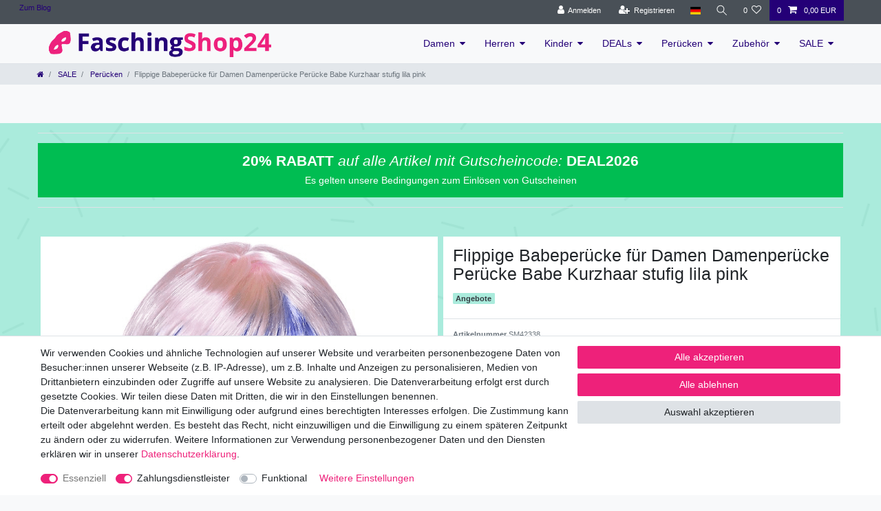

--- FILE ---
content_type: text/html; charset=UTF-8
request_url: https://www.faschingshop24.de/peruecken/damen/flippige-babeperuecke-fuer-damen-damenperuecke-peruecke-babe-kurzhaar-stufig-lila-pink_8884495_5376
body_size: 79258
content:






<!DOCTYPE html>

<html lang="de" data-framework="vue" prefix="og: http://ogp.me/ns#" class="icons-loading">

<head>
                        

    <script type="text/javascript">
    (function() {
        var _availableConsents = {"necessary.consent":[true,[],null],"necessary.session":[true,[],null],"necessary.csrf":[true,["XSRF-TOKEN"],null],"necessary.shopbooster_cookie":[true,["plenty_cache"],null],"payment.paypal-cookies":[true,["X-PP-SILOVER","X-PP-L7","tsrc","paypalplus_session_v2"],true],"convenience.languageDetection":[null,[],null]};
        var _allowedCookies = ["plenty_cache","XSRF-TOKEN","X-PP-SILOVER","X-PP-L7","tsrc","paypalplus_session_v2","plenty-shop-cookie","PluginSetPreview","SID_PLENTY_ADMIN_13135","PreviewCookie"] || [];

        window.ConsentManager = (function() {
            var _consents = (function() {
                var _rawCookie = document.cookie.split(";").filter(function (cookie) {
                    return cookie.trim().indexOf("plenty-shop-cookie=") === 0;
                })[0];

                if (!!_rawCookie) {
                    try {
                        _rawCookie = decodeURIComponent(_rawCookie);
                    } catch (e) {
                        document.cookie = "plenty-shop-cookie= ; expires = Thu, 01 Jan 1970 00:00:00 GMT"
                        return null;
                    }

                    try {
                        return JSON.parse(
                            _rawCookie.trim().substr("plenty-shop-cookie=".length)
                        );
                    } catch (e) {
                        return null;
                    }
                }
                return null;
            })();

            Object.keys(_consents || {}).forEach(function(group) {
                if(typeof _consents[group] === 'object' && _consents[group] !== null)
                {
                    Object.keys(_consents[group] || {}).forEach(function(key) {
                        var groupKey = group + "." + key;
                        if(_consents[group][key] && _availableConsents[groupKey] && _availableConsents[groupKey][1].length) {
                            Array.prototype.push.apply(_allowedCookies, _availableConsents[groupKey][1]);
                        }
                    });
                }
            });

            if(!_consents) {
                Object.keys(_availableConsents || {})
                    .forEach(function(groupKey) {
                        if(_availableConsents[groupKey] && ( _availableConsents[groupKey][0] || _availableConsents[groupKey][2] )) {
                            Array.prototype.push.apply(_allowedCookies, _availableConsents[groupKey][1]);
                        }
                    });
            }

            var _setResponse = function(key, response) {
                _consents = _consents || {};
                if(typeof key === "object" && typeof response === "undefined") {
                    _consents = key;
                    document.dispatchEvent(new CustomEvent("consent-change", {
                        detail: {key: null, value: null, data: key}
                    }));
                    _enableScriptsOnConsent();
                } else {
                    var groupKey = key.split(".")[0];
                    var consentKey = key.split(".")[1];
                    _consents[groupKey] = _consents[groupKey] || {};
                    if(consentKey === "*") {
                        Object.keys(_availableConsents).forEach(function(aKey) {
                            if(aKey.split(".")[0] === groupKey) {
                                _consents[groupKey][aKey.split(".")[1]] = response;
                            }
                        });
                    } else {
                        _consents[groupKey][consentKey] = response;
                    }
                    document.dispatchEvent(new CustomEvent("consent-change", {
                        detail: {key: key, value: response, data: _consents}
                    }));
                    _enableScriptsOnConsent();
                }
                if(!_consents.hasOwnProperty('_id')) {
                    _consents['_id'] = "8b897a79bad8db6d7dee9f1ca4d2a10387618556";
                }

                Object.keys(_availableConsents).forEach(function(key) {
                    if((_availableConsents[key][1] || []).length > 0) {
                        if(_isConsented(key)) {
                            _availableConsents[key][1].forEach(function(cookie) {
                                if(_allowedCookies.indexOf(cookie) < 0) _allowedCookies.push(cookie);
                            });
                        } else {
                            _allowedCookies = _allowedCookies.filter(function(cookie) {
                                return _availableConsents[key][1].indexOf(cookie) < 0;
                            });
                        }
                    }
                });

                document.cookie = "plenty-shop-cookie=" + JSON.stringify(_consents) + "; path=/; expires=" + _expireDate() + "; secure";
            };
            var _hasResponse = function() {
                return _consents !== null;
            };

            var _expireDate = function() {
                var expireSeconds = 0;
                                    expireSeconds = 8640000;
                                const date = new Date();
                date.setSeconds(date.getSeconds() + expireSeconds);
                const offset = date.getTimezoneOffset() / 60;
                date.setHours(date.getHours() - offset)
                return date.toUTCString();
            }
            var _isConsented = function(key) {
                var groupKey = key.split(".")[0];
                var consentKey = key.split(".")[1];

                if (consentKey === "*") {
                    return Object.keys(_availableConsents).some(function (aKey) {
                        var aGroupKey = aKey.split(".")[0];
                        return aGroupKey === groupKey && _isConsented(aKey);
                    });
                } else {
                    if(!_hasResponse()) {
                        return _availableConsents[key][0] || _availableConsents[key][2];
                    }

                    if(_consents.hasOwnProperty(groupKey) && _consents[groupKey].hasOwnProperty(consentKey))
                    {
                        return !!_consents[groupKey][consentKey];
                    }
                    else {
                        if(!!_availableConsents[key])
                        {
                            return _availableConsents[key][0];
                        }

                        console.warn("Cookie has been blocked due to not being registered: " + key);
                        return false;
                    }
                }
            };
            var _getConsents = function() {
                var _result = {};
                Object.keys(_availableConsents).forEach(function(key) {
                    var groupKey = key.split(".")[0];
                    var consentKey = key.split(".")[1];
                    _result[groupKey] = _result[groupKey] || {};
                    if(consentKey !== "*") {
                        _result[groupKey][consentKey] = _isConsented(key);
                    }
                });
                return _result;
            };
            var _isNecessary = function(key) {
                return _availableConsents.hasOwnProperty(key) && _availableConsents[key][0];
            };
            var _enableScriptsOnConsent = function() {
                var elementsToEnable = document.querySelectorAll("script[data-cookie-consent]");
                Array.prototype.slice.call(elementsToEnable).forEach(function(el) {
                    if(el.dataset && el.dataset.cookieConsent && _isConsented(el.dataset.cookieConsent) && el.type !== "application/javascript") {
                        var newScript = document.createElement("script");
                        if(el.src) {
                            newScript.src = el.src;
                        } else {
                            newScript.textContent = el.textContent;
                        }
                        el.parentNode.replaceChild(newScript, el);
                    }
                });
            };
            window.addEventListener("load", _enableScriptsOnConsent);
                        // Cookie proxy
            (function() {
                var _data = {};
                var _splitCookieString = function(cookiesString) {

                    var _allCookies = cookiesString.split(";");
                    var regex = /[^=]+=[^;]*;?((?:expires|path|domain)=[^;]*;)*/gm;
                    var cookies = [];

                    _allCookies.forEach(function(cookie){
                        if(cookie.trim().indexOf("plenty-shop-cookie=") === 0) {
                            var cookieString = decodeURIComponent(cookiesString);
                            var match;
                            while((match = regex.exec(cookieString)) !== null) {
                                if(match.index === match.lastIndex) {
                                    regex.lastIndex++;
                                }
                                cookies.push(match[0]);
                            }
                        } else if(cookie.length) {
                            cookies.push(cookie);
                        }
                    });

                    return cookies;

                };
                var _parseCookies = function (cookiesString) {
                    return _splitCookieString(cookiesString).map(function(cookieString) {
                        return _parseCookie(cookieString);
                    });
                };
                var _parseCookie = function(cookieString) {
                    var cookie = {
                        name: null,
                        value: null,
                        params: {}
                    };
                    var match = /^([^=]+)=([^;]*);*((?:[^;]*;?)*)$/.exec(cookieString.trim());
                    if(match && match[1]) {
                        cookie.name = match[1];
                        cookie.value = match[2];

                        (match[3] || "").split(";").map(function(param) {
                            return /^([^=]+)=([^;]*);?$/.exec(param.trim());
                        }).filter(function(param) {
                            return !!param;
                        }).forEach(function(param) {
                            cookie.params[param[1]] = param[2];
                        });

                        if(cookie.params && !cookie.params.path) {
                            cookie.params.path = "/";
                        }
                    }

                    return cookie;
                };
                var _isAllowed = function(cookieName) {
                    return _allowedCookies.some(function(allowedCookie) {
                        var match = /^\/(.*)\/([gmiy]*)$/.exec(allowedCookie);
                        return (match && match[1] && (new RegExp(match[1], match[2])).test(cookieName))
                            || allowedCookie === cookieName;
                    });
                };
                var _set = function(cookieString) {
                    var cookie = _parseCookie(cookieString);
                                                                    var domainParts = (window.location.host || window.location.hostname).split(".");
                        if(domainParts[0] === "www") {
                            domainParts.shift();
                            cookie.domain = "." + domainParts.join(".");
                        } else {
                            cookie.domain = (window.location.host || window.location.hostname);
                        }
                                        if(cookie && cookie.name) {
                        if(_isAllowed(cookie.name)) {
                            var cookieValue = cookie.value || "";
                            _data[cookie.name] = cookieValue + Object.keys(cookie.params || {}).map(function(paramKey) {
                                                            var date = new Date(_expireDate());
                                if(paramKey === "expires" && (new Date(cookie.params[paramKey]).getTime()) > date.getTime()) {
                                    return "; expires=" + _expireDate();
                                }
                                                            return "; " + paramKey.trim() + "=" + cookie.params[paramKey].trim();
                            }).join("");
                        } else {
                            _data[cookie.name] = null;
                            console.warn("Cookie has been blocked due to privacy settings: " + cookie.name);
                        }
                        _update();
                    }
                };
                var _get = function() {
                    return Object.keys(_data).filter(function (key) {
                        return !!_data[key];
                    }).map(function (key) {
                        return key + "=" + (_data[key].split(";")[0]);
                    }).join("; ");
                };
                var _update = function() {
                    delete document.cookie;
                    var cookies = _parseCookies(document.cookie);
                    Object.keys(_data).forEach(function(key) {
                        if(!_data[key]) {
                            // unset cookie
                            var domains = (window.location.host || window.location.hostname).split(".");
                            while(domains.length > 1) {
                                document.cookie = key + "=; path=/; expires=Thu, 01 Jan 1970 00:00:01 GMT; domain="+domains.join(".");
                                document.cookie = key + "=; path=/; expires=Thu, 01 Jan 1970 00:00:01 GMT; domain=."+domains.join(".");
                                domains.shift();
                            }
                            document.cookie = key + "=; path=/; expires=Thu, 01 Jan 1970 00:00:01 GMT;";
                            delete _data[key];
                        } else {
                            var existingCookie = cookies.find(function(cookie) { return cookie.name === key; });
                            var parsedData = _parseCookie(key + "=" + _data[key]);
                            if(!existingCookie || existingCookie.value !== parsedData.value) {
                                document.cookie = key + "=" + _data[key];
                            } else {
                                // console.log('No changes to cookie: ' + key);
                            }
                        }
                    });

                    if(!document.__defineGetter__) {
                        Object.defineProperty(document, 'cookie', {
                            get: _get,
                            set: _set
                        });
                    } else {
                        document.__defineGetter__('cookie', _get);
                        document.__defineSetter__('cookie', _set);
                    }
                };

                _splitCookieString(document.cookie).forEach(function(cookie)
                {
                    _set(cookie);
                });

                _update();
            })();
            
            return {
                setResponse: _setResponse,
                hasResponse: _hasResponse,
                isConsented: _isConsented,
                getConsents: _getConsents,
                isNecessary: _isNecessary
            };
        })();
    })();
</script>


    
<meta charset="utf-8">
<meta http-equiv="X-UA-Compatible" content="IE=edge">
<meta name="viewport" content="width=device-width, initial-scale=1">
<meta name="generator" content="plentymarkets" />
<meta name="format-detection" content="telephone=no"> 
<link rel="icon" type="image/x-icon" href="/favicon.ico">



            <link rel="canonical" href="https://www.faschingshop24.de/peruecken/damen/flippige-babeperuecke-fuer-damen-damenperuecke-peruecke-babe-kurzhaar-stufig-lila-pink_8884495_5376">
    
                        <link rel="alternate" hreflang="x-default" href="https://www.faschingshop24.de/peruecken/damen/flippige-babeperuecke-fuer-damen-damenperuecke-peruecke-babe-kurzhaar-stufig-lila-pink_8884495_5376"/>
                    <link rel="alternate" hreflang="de" href="https://www.faschingshop24.de/peruecken/damen/flippige-babeperuecke-fuer-damen-damenperuecke-peruecke-babe-kurzhaar-stufig-lila-pink_8884495_5376"/>
            
<style data-font="Custom-Font">
    
                
        .icons-loading .fa { visibility: hidden !important; }
</style>

<link rel="preload" href="https://cdn02.plentymarkets.com/vd5crsriwb97/plugin/30/ceres/css/ceres-icons.css" as="style" onload="this.onload=null;this.rel='stylesheet';">
<noscript><link rel="stylesheet" href="https://cdn02.plentymarkets.com/vd5crsriwb97/plugin/30/ceres/css/ceres-icons.css"></noscript>


<link rel="preload" as="style" href="https://cdn02.plentymarkets.com/vd5crsriwb97/plugin/30/ceres/css/ceres-base.css?v=6c6e633cc14f11e27c3e0fc8c1bbae7f82632a8a">
    <link rel="stylesheet" href="https://cdn02.plentymarkets.com/vd5crsriwb97/plugin/30/ceres/css/ceres-base.css?v=6c6e633cc14f11e27c3e0fc8c1bbae7f82632a8a">


<script type="application/javascript">
    /*! loadCSS. [c]2017 Filament Group, Inc. MIT License */
    /* This file is meant as a standalone workflow for
    - testing support for link[rel=preload]
    - enabling async CSS loading in browsers that do not support rel=preload
    - applying rel preload css once loaded, whether supported or not.
    */
    (function( w ){
        "use strict";
        // rel=preload support test
        if( !w.loadCSS ){
            w.loadCSS = function(){};
        }
        // define on the loadCSS obj
        var rp = loadCSS.relpreload = {};
        // rel=preload feature support test
        // runs once and returns a function for compat purposes
        rp.support = (function(){
            var ret;
            try {
                ret = w.document.createElement( "link" ).relList.supports( "preload" );
            } catch (e) {
                ret = false;
            }
            return function(){
                return ret;
            };
        })();

        // if preload isn't supported, get an asynchronous load by using a non-matching media attribute
        // then change that media back to its intended value on load
        rp.bindMediaToggle = function( link ){
            // remember existing media attr for ultimate state, or default to 'all'
            var finalMedia = link.media || "all";

            function enableStylesheet(){
                // unbind listeners
                if( link.addEventListener ){
                    link.removeEventListener( "load", enableStylesheet );
                } else if( link.attachEvent ){
                    link.detachEvent( "onload", enableStylesheet );
                }
                link.setAttribute( "onload", null );
                link.media = finalMedia;
            }

            // bind load handlers to enable media
            if( link.addEventListener ){
                link.addEventListener( "load", enableStylesheet );
            } else if( link.attachEvent ){
                link.attachEvent( "onload", enableStylesheet );
            }

            // Set rel and non-applicable media type to start an async request
            // note: timeout allows this to happen async to let rendering continue in IE
            setTimeout(function(){
                link.rel = "stylesheet";
                link.media = "only x";
            });
            // also enable media after 3 seconds,
            // which will catch very old browsers (android 2.x, old firefox) that don't support onload on link
            setTimeout( enableStylesheet, 3000 );
        };

        // loop through link elements in DOM
        rp.poly = function(){
            // double check this to prevent external calls from running
            if( rp.support() ){
                return;
            }
            var links = w.document.getElementsByTagName( "link" );
            for( var i = 0; i < links.length; i++ ){
                var link = links[ i ];
                // qualify links to those with rel=preload and as=style attrs
                if( link.rel === "preload" && link.getAttribute( "as" ) === "style" && !link.getAttribute( "data-loadcss" ) ){
                    // prevent rerunning on link
                    link.setAttribute( "data-loadcss", true );
                    // bind listeners to toggle media back
                    rp.bindMediaToggle( link );
                }
            }
        };

        // if unsupported, run the polyfill
        if( !rp.support() ){
            // run once at least
            rp.poly();

            // rerun poly on an interval until onload
            var run = w.setInterval( rp.poly, 500 );
            if( w.addEventListener ){
                w.addEventListener( "load", function(){
                    rp.poly();
                    w.clearInterval( run );
                } );
            } else if( w.attachEvent ){
                w.attachEvent( "onload", function(){
                    rp.poly();
                    w.clearInterval( run );
                } );
            }
        }


        // commonjs
        if( typeof exports !== "undefined" ){
            exports.loadCSS = loadCSS;
        }
        else {
            w.loadCSS = loadCSS;
        }
    }( typeof global !== "undefined" ? global : this ) );

    (function() {
        var checkIconFont = function() {
            if(!document.fonts || document.fonts.check("1em FontAwesome")) {
                document.documentElement.classList.remove('icons-loading');
            }
        };

        if(document.fonts) {
            document.fonts.addEventListener("loadingdone", checkIconFont);
            window.addEventListener("load", checkIconFont);
        }
        checkIconFont();
    })();
</script>

                    

<!-- Extend the existing style with a template -->
            <link rel="preload" href="https://cdn02.plentymarkets.com/vd5crsriwb97/plugin/30/blog/css/blog_entrypoint.css?v=211" as="style">
<link rel="stylesheet" href="https://cdn02.plentymarkets.com/vd5crsriwb97/plugin/30/blog/css/blog_entrypoint.css?v=211" media="print" onload="this.media='all'">


                    



    
    
                
    
    

    
    
    
    
    

                    


<meta name="robots" content="all">
    <meta name="keywords" content="Babeperücke, Damenperücke, Kurzhaarperücke">
<meta property="og:title" content="Flippige Babeperücke für Damen Damenperücke Perücke Babe Kurzhaar stufig lila pink
         | FaschingShop24"/>
<meta property="og:type" content="article"/>
<meta property="og:url" content="https://www.faschingshop24.de/peruecken/damen/flippige-babeperuecke-fuer-damen-damenperuecke-peruecke-babe-kurzhaar-stufig-lila-pink_8884495_5376"/>
<meta property="og:image" content="https://cdn02.plentymarkets.com/vd5crsriwb97/item/images/8884495/full/Flippige-Babeperuecke-fuer-Damen-Damenperuecke-Peruecke-Babe-Kurzhaar-stufig-lila-pink-SM42338-8884495.png"/>
<meta property="thumbnail" content="https://cdn02.plentymarkets.com/vd5crsriwb97/item/images/8884495/full/Flippige-Babeperuecke-fuer-Damen-Damenperuecke-Peruecke-Babe-Kurzhaar-stufig-lila-pink-SM42338-8884495.png"/>

<script type="application/ld+json">
            {
                "@context"      : "https://schema.org/",
                "@type"         : "Product",
                "@id"           : "5376",
                "name"          : "Flippige Babeperücke für Damen Damenperücke Perücke Babe Kurzhaar stufig lila pink",
                "category"      : "Perücken",
                "releaseDate"   : "",
                "image"         : "https://cdn02.plentymarkets.com/vd5crsriwb97/item/images/8884495/full/Flippige-Babeperuecke-fuer-Damen-Damenperuecke-Peruecke-Babe-Kurzhaar-stufig-lila-pink-SM42338-8884495.png",
                "identifier"    : "5376",
                "description"   : "Kurzhaar Babe Per&amp;uuml;cke in lila mit rosa-pinkem Deckhaar Material: 100% Polyester Lieferumfang: 1 Per&amp;uuml;cke",
                "disambiguatingDescription" : "&lt;p&gt;Kurzhaar Babe Per&amp;uuml;cke in lila mit rosa-pinkem Deckhaar&lt;/p&gt; &lt;p&gt;Material: 100% Polyester&lt;/p&gt; &lt;p&gt;Lieferumfang: 1 Per&amp;uuml;cke&lt;/p&gt;",
                "manufacturer"  : {
                    "@type"         : "Organization",
                    "name"          : "Smiffys"
                },
                "sku"           : "5376",
                "offers": {
                    "@type"         : "Offer",
                    "priceCurrency" : "EUR",
                    "price"         : "5.99",
                    "url"           : "https://www.faschingshop24.de/peruecken/damen/flippige-babeperuecke-fuer-damen-damenperuecke-peruecke-babe-kurzhaar-stufig-lila-pink_8884495_5376",
                    "priceSpecification":[
                                                    {
                                "@type": "UnitPriceSpecification",
                                "price": "10.99",
                                "priceCurrency": "EUR",
                                "priceType": "ListPrice",
                                "referenceQuantity": {
                                    "@type": "QuantitativeValue",
                                    "value": "1",
                                    "unitCode": "C62"
                                }
                            },
                                                {
                            "@type": "UnitPriceSpecification",
                            "price": "5.99",
                            "priceCurrency": "EUR",
                            "priceType": "SalePrice",
                            "referenceQuantity": {
                                "@type": "QuantitativeValue",
                                "value": "1",
                                "unitCode": "C62"
                            }
                        }

                    ],
                    "availability"  : "http://schema.org/InStock",
                    "itemCondition" : "https://schema.org/NewCondition"
                },
                "depth": {
                    "@type"         : "QuantitativeValue",
                    "value"         : "0"
                },
                "width": {
                    "@type"         : "QuantitativeValue",
                    "value"         : "0"
                },
                "height": {
                    "@type"         : "QuantitativeValue",
                    "value"         : "0"
                },
                "weight": {
                    "@type"         : "QuantitativeValue",
                    "value"         : "0"
                }
            }
        </script>

<title>Flippige Babeperücke für Damen Damenperücke Perücke Babe Kurzhaar stufig lila pink
         | FaschingShop24</title>

            <style>
    #paypal_loading_screen {
        display: none;
        position: fixed;
        z-index: 2147483640;
        top: 0;
        left: 0;
        width: 100%;
        height: 100%;
        overflow: hidden;

        transform: translate3d(0, 0, 0);

        background-color: black;
        background-color: rgba(0, 0, 0, 0.8);
        background: radial-gradient(ellipse closest-corner, rgba(0,0,0,0.6) 1%, rgba(0,0,0,0.8) 100%);

        color: #fff;
    }

    #paypal_loading_screen .paypal-checkout-modal {
        font-family: "HelveticaNeue", "HelveticaNeue-Light", "Helvetica Neue Light", helvetica, arial, sans-serif;
        font-size: 14px;
        text-align: center;

        box-sizing: border-box;
        max-width: 350px;
        top: 50%;
        left: 50%;
        position: absolute;
        transform: translateX(-50%) translateY(-50%);
        cursor: pointer;
        text-align: center;
    }

    #paypal_loading_screen.paypal-overlay-loading .paypal-checkout-message, #paypal_loading_screen.paypal-overlay-loading .paypal-checkout-continue {
        display: none;
    }

    .paypal-checkout-loader {
        display: none;
    }

    #paypal_loading_screen.paypal-overlay-loading .paypal-checkout-loader {
        display: block;
    }

    #paypal_loading_screen .paypal-checkout-modal .paypal-checkout-logo {
        cursor: pointer;
        margin-bottom: 30px;
        display: inline-block;
    }

    #paypal_loading_screen .paypal-checkout-modal .paypal-checkout-logo img {
        height: 36px;
    }

    #paypal_loading_screen .paypal-checkout-modal .paypal-checkout-logo img.paypal-checkout-logo-pp {
        margin-right: 10px;
    }

    #paypal_loading_screen .paypal-checkout-modal .paypal-checkout-message {
        font-size: 15px;
        line-height: 1.5;
        padding: 10px 0;
    }

    #paypal_loading_screen.paypal-overlay-context-iframe .paypal-checkout-message, #paypal_loading_screen.paypal-overlay-context-iframe .paypal-checkout-continue {
        display: none;
    }

    .paypal-spinner {
        height: 30px;
        width: 30px;
        display: inline-block;
        box-sizing: content-box;
        opacity: 1;
        filter: alpha(opacity=100);
        animation: rotation .7s infinite linear;
        border-left: 8px solid rgba(0, 0, 0, .2);
        border-right: 8px solid rgba(0, 0, 0, .2);
        border-bottom: 8px solid rgba(0, 0, 0, .2);
        border-top: 8px solid #fff;
        border-radius: 100%
    }

    .paypalSmartButtons div {
        margin-left: 10px;
        margin-right: 10px;
    }
</style>                <style>/* Warenkorb */

.promotion-coupon .font-weight-bold {
    font-size: 1.3rem;
    color: #ffffff;
    background-color: #ee217a;
    border: 3px solid transparent;
    border-radius: .1rem;
}
.rebate-hint {
    font-size: 1.3rem;
    color: #ffffff;
    background-color: #ee217a;
    border: 3px solid transparent;
    border-radius: .1rem;

}

.cmp-totals .rebate-hint {
    font-size: 1.3rem;
    color: #ffffff;
    background-color: #ee217a;
    border: 3px solid transparent;
    border-radius: .1rem;
}


/* Menü */

.navbar-toggler {
    padding: .25rem .75rem;
    font-size: 2rem;
    color: #250077;
    line-height: 1;
    background-color: transparent;
    border: 1px solid transparent;
    border-radius: .1rem;
}



.p-3 {
    padding: 0.3rem !important;
}

#ppButton { 

    padding-bottom: 15px;
    padding-left: 15px;
}

/* Startseite */

.widget-secondary .bg-appearance {
    background-color: transparent !important;
}

/* Artikel Detailseite */

.sticky-element {
    background-color: #ffffff;
}

.page-singleitem .tab-content {
    background-color: #ffffff;
}

.owl-thumbs .owl-thumb {
   mix-blend-mode: multiply;
   background: #ffffff;
}

.single .nav-tabs .nav-item, .page-singleitem .nav-tabs .nav-item {
    float: none;
    background: #f0f3f5;
    cursor: pointer;
}

.widget-item-grid .product-list>.col-6:nth-child(even) {
    padding-right: 5px !important;
}
.widget-item-grid>.widget-inner>li {
    padding-bottom: 5px;
}

.availability-1 {
    color: #fff;
    font-size: 1rem;
    background-color: #EE217A;
}

/* Artikel Detailseite */

.footer-w {
   color: #ffffff;
   font-color: #ffffff;
}

.widget-list .widget-inner a, .widget-link-list .widget-inner a {
    color: #ffffff;
}

/* 404 Seite */

.404-flex { 

/* BLOG */


    display: flex; 
    justify-content: center; 
    align-items: center;
}


/* Kategorie Seite */

.p-2 {
    padding: 0rem !important;
    margin: 0px;
}

.list-controls .list-sort, .list-controls .list-itemsperpage {
    display: block;
    padding: .1em;
}

.cmp-product-thumb {
    width: 100%;
    padding: 0px;
    margin-top: 5px;
    margin-bottom: 5px;
    overflow: hidden;
    background-color: #fff;
}

.cmp-product-thumb .thumb-title {
    display: block;
    min-height: 12px;
    font-weight: 700;
    line-height: 1.1em;
    color: #6c757d;
    text-align: left;
    overflow: hidden;
    display: -webkit-box;
    -webkit-box-orient: vertical;
    -webkit-line-clamp: 1;
}


.cmp-product-thumb .prices {
    display: -webkit-box;
    display: -ms-flexbox;
    display: block;
    min-height: 40px;
}

.col-1, .col-2, .col-3, .col-4, .col-5, .col-6, .col-7, .col-8, .col-9, .col-10, .col-11, .col-12, .col, .col-auto, .col-sm-1, .col-sm-2, .col-sm-3, .col-sm-4, .col-sm-5, .col-sm-6, .col-sm-7, .col-sm-8, .col-sm-9, .col-sm-10, .col-sm-11, .col-sm-12, .col-sm, .col-sm-auto, .col-md-1, .col-md-2, .col-md-3, .col-md-4, .col-md-5, .col-md-6, .col-md-7, .col-md-8, .col-md-9, .col-md-10, .col-md-11, .col-md-12, .col-md, .col-md-auto, .col-lg-1, .col-lg-2, .col-lg-3, .col-lg-4, .col-lg-5, .col-lg-6, .col-lg-7, .col-lg-8, .col-lg-9, .col-lg-10, .col-lg-11, .col-lg-12, .col-lg, .col-lg-auto, .col-xl-1, .col-xl-2, .col-xl-3, .col-xl-4, .col-xl-5, .col-xl-6, .col-xl-7, .col-xl-8, .col-xl-9, .col-xl-10, .col-xl-11, .col-xl-12, .col-xl, .col-xl-auto {
    position: relative;
    width: 100%;
    padding-right: .3rem;
    padding-left: .3rem;
}


.widget-item-grid .product-list>.col-6:nth-child(odd) {
    padding-left: 5px !important;
}

.row {
    display: -webkit-box;
    display: -ms-flexbox;
    display: flex;
    -ms-flex-wrap: wrap;
    flex-wrap: wrap;
    margin-right: 0px;
    margin-left: 0px;
}


/* Motto Seite */

.widget-primary .btn-pink {
    color: #fff;
    background-color: #ee217a;
    border-color: #ee217a;
}


/* BLOG Seite */

.blog-category-name {

    font-size:0px;

}

.blog-category-name:after {
        content: "Willkommen im abgedrehten Kostüm-BLOG";
        font-size:20px !important;


}</style>
                            
                                    
    </head>

<body class="page-singleitem item-8884495 variation-5376 ">

                    

<script>
    if('ontouchstart' in document.documentElement)
    {
        document.body.classList.add("touch");
    }
    else
    {
        document.body.classList.add("no-touch");
    }
</script>

<div id="vue-app" data-server-rendered="true" class="app"><div template="#vue-notifications" class="notification-wrapper"></div> <header id="page-header" class="sticky-top"><div class="container-max"><div class="row flex-row-reverse position-relative"><div id="page-header-parent" data-header-offset class="col-12 header-container"><div class="top-bar header-fw"><div class="container-max px-0 pr-lg-3"><div class="row mx-0 flex-row-reverse position-relative"><ul class="blog-entrypoint controls-list list-inline"><li class="list-inline-item"><a href="/blog">Zum Blog</a></li></ul> <div class="top-bar-items "><div class="controls"><ul id="controlsList" class="controls-list mb-0 d-flex list-inline pl-2 pl-sm-1 pl-md-0"><li class="list-inline-item control-user"><!----></li> <li class="list-inline-item dropdown control-languages"><a data-toggle="collapse" data-testing="language-select" href="#countrySettings" aria-expanded="false" aria-controls="countrySettings" data-parent="#controlsList" aria-label="Land" class="nav-link"><i class="flag-icon flag-icon-de"></i></a></li> <li class="list-inline-item control-search"><a data-toggle="collapse" href="#searchBox" aria-expanded="false" aria-controls="searchBox" data-testing="searchbox-select" data-parent="#controlsList" aria-label="Suche" class="anicon anicon-search-xcross nav-link"><span aria-hidden="true" class="anicon-search-item"></span></a></li> <li class="list-inline-item control-wish-list"><a href="/wish-list" rel="nofollow" aria-label="Wunschliste" class="nav-link"><span class="badge-right mr-1 d-none d-sm-inline">0</span> <i aria-hidden="true" class="fa fa-heart-o"></i></a></li> <li class="list-inline-item control-basket position-relative"><a href="#" class="toggle-basket-preview nav-link"><span class="mr-2">0</span> <i aria-hidden="true" class="fa fa-shopping-cart"></i> <span class="badge p-0 ml-2">0,00 EUR</span></a> <!----></li></ul></div></div></div></div> <div class="container-max px-0 px-lg-3"><div class="row mx-0 flex-row-reverse position-relative"><div id="searchBox" class="cmp cmp-search-box collapse"><!----></div> <div id="countrySettings" class="cmp cmp-country-settings collapse"><div class="container-max"><div class="row py-3"><div class="col-12 col-lg-6"><div class="language-settings"><div class="list-title"><strong>Sprache</strong> <hr></div> <ul class="row"><li class="col-6 col-sm-4 px-0 active"><a href="https://www.faschingshop24.de/peruecken/damen/flippige-babeperuecke-fuer-damen-damenperuecke-peruecke-babe-kurzhaar-stufig-lila-pink_8884495_5376" data-testing="lang-select-de" data-update-url class="nav-link"><i class="flag-icon flag-icon-de"></i>
                                                        Deutsch
                                                    </a></li></ul></div></div> <div class="col-12 col-lg-6"><div class="shipping-settings"><div class="list-title"><strong>Lieferland</strong> <hr></div> <ul class="row"><li class="col-6 col-sm-4 px-0"><a data-toggle="collapse" href="#countrySettings" data-boundary="window" data-title="Bitte ändern Sie Ihre Adresse, um das Lieferland zu wechseln." aria-label="Bitte ändern Sie Ihre Adresse, um das Lieferland zu wechseln." class="nav-link"><i class="flag-icon flag-icon-be"></i>
            Belgien
        </a></li><li class="col-6 col-sm-4 px-0"><a data-toggle="collapse" href="#countrySettings" data-boundary="window" data-title="Bitte ändern Sie Ihre Adresse, um das Lieferland zu wechseln." aria-label="Bitte ändern Sie Ihre Adresse, um das Lieferland zu wechseln." class="nav-link"><i class="flag-icon flag-icon-de"></i>
            Deutschland
        </a></li><li class="col-6 col-sm-4 px-0"><a data-toggle="collapse" href="#countrySettings" data-boundary="window" data-title="Bitte ändern Sie Ihre Adresse, um das Lieferland zu wechseln." aria-label="Bitte ändern Sie Ihre Adresse, um das Lieferland zu wechseln." class="nav-link"><i class="flag-icon flag-icon-at"></i>
            Österreich
        </a></li></ul></div></div></div></div></div></div></div></div> <nav class="navbar header-fw p-0 border-bottom megamenu"><div class="container-max d-block"><div class="row mx-0 position-relative d-flex"><div class="brand-wrapper px-lg-3 d-flex flex-fill"><a href="/" class="navbar-brand py-2"><picture data-alt="FaschingShop24"><source srcset="https://cdn02.plentymarkets.com/vd5crsriwb97/frontend/ceres5/faschingshop24-logo.png"> <img src="https://cdn02.plentymarkets.com/vd5crsriwb97/frontend/ceres5/faschingshop24-logo.png" alt="FaschingShop24" class="img-fluid"></picture></a> <button type="button" class="navbar-toggler d-lg-none p-3">
                    ☰
                </button></div> <div class="main-navbar-collapsable d-none d-lg-block"><ul class="mainmenu p-0 m-0 d-flex"><li class="ddown"><a href="/damen-kostueme">Damen</a> <ul data-level="1" class="collapse nav-dropdown-0"><li><ul class="collapse-inner"><li><a href="/damen-kostueme/20er-30er-jahre">20er &amp; 30er Jahre</a></li></ul></li> <li><ul class="collapse-inner"><li><a href="/damen-kostueme/40er-50er-jahre">50er Jahre</a></li></ul></li> <li><ul class="collapse-inner"><li><a href="/damen-kostueme/60er-70er-jahre">60er &amp; 70er Jahre</a></li></ul></li> <li><ul class="collapse-inner"><li><a href="/damen-kostueme/80er-90er-jahre-damen">80er &amp; 90er Jahre</a></li></ul></li> <li><ul class="collapse-inner"><li><a href="/damen-kostueme/antike-orient">Antike &amp; Orient</a></li></ul></li> <li><ul class="collapse-inner"><li><a href="/damen-kostueme/aus-aller-welt">Aus aller Welt</a></li></ul></li> <li><ul class="collapse-inner"><li><a href="/damen-kostueme/berufe-und-uniformen-damen">Berufe und Uniformen</a></li></ul></li> <li><ul class="collapse-inner"><li><a href="/damen-kostueme/cowboy-indianer-damen">Cowboy &amp; Indianer</a></li></ul></li> <li><ul class="collapse-inner"><li><a href="/damen-kostueme/dieb-straeflingskostueme">Dieb- &amp; Sträflingskostüme</a></li></ul></li> <li><ul class="collapse-inner"><li><a href="/damen-kostueme/film-stars-damen">Film &amp; Stars</a></li></ul></li> <li><ul class="collapse-inner"><li><a href="/damen-kostueme/geister-kostueme">Geister-Kostüme</a></li></ul></li> <li><ul class="collapse-inner"><li><a href="/damen-kostueme/horror-und-gruselkostueme-damen">Halloween Kostüme</a></li></ul></li> <li><ul class="collapse-inner"><li><a href="/damen-kostueme/hexen-kostueme">Hexen-Kostüme</a></li></ul></li> <li><ul class="collapse-inner"><li><a href="/damen-kostueme/historische-kostueme">Historische Kostüme</a></li></ul></li> <li><ul class="collapse-inner"><li><a href="/damen-kostueme/kirche">Kirche &amp; Religion</a></li></ul></li> <li><ul class="collapse-inner"><li><a href="/damen-kostueme/lustiges-damen">Lustige Kostüme</a></li></ul></li> <li><ul class="collapse-inner"><li><a href="/damen-kostueme/maerchen-damen">Märchen &amp; Prinzessin</a></li></ul></li> <li><ul class="collapse-inner"><li><a href="/damen-kostueme/partykleider">Partykleider</a></li></ul></li> <li><ul class="collapse-inner"><li><a href="/damen-kostueme/piraten-damen">Piraten &amp; Seeräuber</a></li></ul></li> <li><ul class="collapse-inner"><li><a href="/damen-kostueme/ritter-mittelalter-damen">Ritter &amp; Mittelalter</a></li></ul></li> <li><ul class="collapse-inner"><li><a href="/damen-kostueme/roemer-gallier">Römer &amp; Gallier</a></li></ul></li> <li><ul class="collapse-inner"><li><a href="/damen-kostueme/skelett-kostueme">Skelett-Kostüme</a></li></ul></li> <li><ul class="collapse-inner"><li><a href="/damen-kostueme/sportler-kostueme">Sportler Kostüme</a></li></ul></li> <li><ul class="collapse-inner"><li><a href="/damen-kostueme/steinzeit-damen">Steinzeit</a></li></ul></li> <li><ul class="collapse-inner"><li><a href="/damen-kostueme/superhelden">Superhelden</a></li></ul></li> <li><ul class="collapse-inner"><li><a href="/damen-kostueme/teufel-kostueme">Teufel-Kostüme</a></li></ul></li> <li><ul class="collapse-inner"><li><a href="/damen-kostueme/tierkostueme-damen">Tierkostüme</a></li></ul></li> <li><ul class="collapse-inner"><li><a href="/damen-kostueme/vampir-kostueme">Vampir-Kostüme</a></li></ul></li> <li><ul class="collapse-inner"><li><a href="/damen-kostueme/weihnachten-damen">Weihnachten</a></li></ul></li> <li><ul class="collapse-inner"><li><a href="/damen-kostueme/wikinger">Wikinger</a></li></ul></li> <li><ul class="collapse-inner"><li><a href="/damen-kostueme/xxl-kostueme-damen">XXL-Kostüme</a></li></ul></li> <li><ul class="collapse-inner"><li><a href="/damen-kostueme/zirkus-clowns">Zirkus &amp; Clowns</a></li></ul></li> <li><ul class="collapse-inner"><li><a href="/damen-kostueme/zombie-kostueme">Zombie-Kostüme</a></li></ul></li></ul></li> <li class="ddown"><a href="/herren-kostueme">Herren</a> <ul data-level="1" class="collapse nav-dropdown-1"><li><ul class="collapse-inner"><li><a href="/herren-kostueme/20er-jahre-herren-2">20er &amp; 30er Jahre</a></li></ul></li> <li><ul class="collapse-inner"><li><a href="/herren-kostueme/50er-60er-jahre">50er Jahre</a></li></ul></li> <li><ul class="collapse-inner"><li><a href="/herren-kostueme/70er-jahre-flower-power">60er &amp; 70er Jahre</a></li></ul></li> <li><ul class="collapse-inner"><li><a href="/herren-kostueme/80er-90er-jahre">80er &amp; 90er Jahre</a></li></ul></li> <li><ul class="collapse-inner"><li><a href="/herren-kostueme/antike-orient">Antike &amp; Orient</a></li></ul></li> <li><ul class="collapse-inner"><li><a href="/herren-kostueme/aufsitz-kostueme">Aufsitz Kostüme</a></li></ul></li> <li><ul class="collapse-inner"><li><a href="/herren-kostueme/aus-aller-welt">Aus aller Welt</a></li></ul></li> <li><ul class="collapse-inner"><li><a href="/herren-kostueme/berufe-herren">Berufe &amp; Uniformen</a></li></ul></li> <li><ul class="collapse-inner"><li><a href="/herren-kostueme/cowboy-indianer">Cowboy &amp; Indianer</a></li></ul></li> <li><ul class="collapse-inner"><li><a href="/herren-kostueme/dieb-straeflingskostueme">Dieb- &amp; Sträflingskostüme</a></li></ul></li> <li><ul class="collapse-inner"><li><a href="/herren-kostueme/fruechte-lebensmittel">Früchte &amp; Lebensmittel</a></li></ul></li> <li><ul class="collapse-inner"><li><a href="/herren-kostueme/film-stars-herren">Games &amp; Movie</a></li></ul></li> <li><ul class="collapse-inner"><li><a href="/herren-kostueme/ganzkoerperanzuege">Ganzkörper-Anzüge</a></li></ul></li> <li><ul class="collapse-inner"><li><a href="/herren-kostueme/geister-kostueme">Geister-Kostüme</a></li></ul></li> <li><ul class="collapse-inner"><li><a href="/herren-kostueme/horror-und-gruselkostueme-herren-2">Halloween Kostüme</a></li></ul></li> <li><ul class="collapse-inner"><li><a href="/herren-kostueme/historische-kostueme">Historische Kostüme</a></li></ul></li> <li><ul class="collapse-inner"><li><a href="/herren-kostueme/horror-clowns">Horror Clowns</a></li></ul></li> <li><ul class="collapse-inner"><li><a href="/herren-kostueme/kirche-herren-2">Kirche &amp; Religion</a></li></ul></li> <li><ul class="collapse-inner"><li><a href="/herren-kostueme/lustiges">Lustige Kostüme</a></li></ul></li> <li><ul class="collapse-inner"><li><a href="/herren-kostueme/maerchen-herren-2">Märchen &amp; Prinzen</a></li></ul></li> <li><ul class="collapse-inner"><li><a href="/herren-kostueme/piraten-herren-2">Piraten &amp; Seeräuber</a></li></ul></li> <li><ul class="collapse-inner"><li><a href="/herren-kostueme/ritter-mittelalter-herren">Ritter &amp; Mittelalter</a></li></ul></li> <li><ul class="collapse-inner"><li><a href="/herren-kostueme/roemer-gallier">Römer &amp; Gallier</a></li></ul></li> <li><ul class="collapse-inner"><li><a href="/herren-kostueme/science-fiction">Science Fiction</a></li></ul></li> <li><ul class="collapse-inner"><li><a href="/herren-kostueme/sensenmann-kostueme">Sensenmann Kostüme</a></li></ul></li> <li><ul class="collapse-inner"><li><a href="/herren-kostueme/skelett-kostueme">Skelett-Kostüme</a></li></ul></li> <li><ul class="collapse-inner"><li><a href="/herren-kostueme/sportler-kostueme">Sportler Kostüme</a></li></ul></li> <li><ul class="collapse-inner"><li><a href="/herren-kostueme/steinzeit">Steinzeit</a></li></ul></li> <li><ul class="collapse-inner"><li><a href="/herren-kostueme/superhelden-herren">Superhelden</a></li></ul></li> <li><ul class="collapse-inner"><li><a href="/herren-kostueme/teufel-kostueme">Teufel Kostüme</a></li></ul></li> <li><ul class="collapse-inner"><li><a href="/herren-kostueme/tierkostueme">Tierkostüme</a></li></ul></li> <li><ul class="collapse-inner"><li><a href="/herren-kostueme/vampir-kostueme">Vampir Kostüme</a></li></ul></li> <li><ul class="collapse-inner"><li><a href="/herren-kostueme/weihnachten-herren-2">Weihnachten</a></li></ul></li> <li><ul class="collapse-inner"><li><a href="/herren-kostueme/wikinger">Wikinger</a></li></ul></li> <li><ul class="collapse-inner"><li><a href="/herren-kostueme/xxl-kostueme">XXL-Kostüme</a></li></ul></li> <li><ul class="collapse-inner"><li><a href="/herren-kostueme/zirkus-clowns">Zirkus &amp; Clowns</a></li></ul></li> <li><ul class="collapse-inner"><li><a href="/herren-kostueme/zombie-kostueme">Zombie-Kostüme</a></li></ul></li></ul></li> <li class="ddown"><a href="/kinder-kostueme">Kinder</a> <ul data-level="1" class="collapse nav-dropdown-2"><li><ul class="collapse-inner"><li><a href="/kinder-kostueme/20er-30er-jahre">20er &amp; 30er Jahre</a></li></ul></li> <li><ul class="collapse-inner"><li><a href="/kinder-kostueme/70er-jahre-flower-power-kinder">60er &amp; 70er Jahre</a></li></ul></li> <li><ul class="collapse-inner"><li><a href="/kinder-kostueme/antike-orient-kinder">Antike &amp; Orient</a></li></ul></li> <li><ul class="collapse-inner"><li><a href="/kinder-kostueme/aus-aller-welt">Aus aller Welt</a></li></ul></li> <li><ul class="collapse-inner"><li><a href="/kinder-kostueme/babykostueme">Babykostüme</a></li></ul></li> <li><ul class="collapse-inner"><li><a href="/kinder-kostueme/bodys-overalls">Bodys &amp; Overalls</a></li></ul></li> <li><ul class="collapse-inner"><li><a href="/kinder-kostueme/berufe">Berufe &amp; Uniformen</a></li></ul></li> <li><ul class="collapse-inner"><li><a href="/kinder-kostueme/cowboy-indianer">Cowboy &amp; Indianer</a></li></ul></li> <li><ul class="collapse-inner"><li><a href="/kinder-kostueme/dieb-straeflingskostueme">Dieb- &amp; Sträflingskostüme</a></li></ul></li> <li><ul class="collapse-inner"><li><a href="/kinder-kostueme/games-movie">Games &amp; Movie</a></li></ul></li> <li><ul class="collapse-inner"><li><a href="/kinder-kostueme/geister-kostueme">Geister Kostüme</a></li></ul></li> <li><ul class="collapse-inner"><li><a href="/kinder-kostueme/horror-und-gruselkostueme">Halloween Kostüme</a></li></ul></li> <li><ul class="collapse-inner"><li><a href="/kinder-kostueme/hexenkostueme">Hexenkostüme</a></li></ul></li> <li><ul class="collapse-inner"><li><a href="/kinder-kostueme/historische-kostueme">Historische Kostüme</a></li></ul></li> <li><ul class="collapse-inner"><li><a href="/kinder-kostueme/horror-clowns">Horror Clowns</a></li></ul></li> <li><ul class="collapse-inner"><li><a href="/kinder-kostueme/lustige-kostueme">Lustige Kostüme</a></li></ul></li> <li><ul class="collapse-inner"><li><a href="/kinder-kostueme/maerchen">Märchen Kostüme</a></li></ul></li> <li><ul class="collapse-inner"><li><a href="/kinder-kostueme/monster-kostueme">Monster Kostüme</a></li></ul></li> <li><ul class="collapse-inner"><li><a href="/kinder-kostueme/ninja-kostueme">Ninja Kostüme</a></li></ul></li> <li><ul class="collapse-inner"><li><a href="/kinder-kostueme/piraten">Piraten &amp; Seeräuber</a></li></ul></li> <li><ul class="collapse-inner"><li><a href="/kinder-kostueme/prinzessin-kostueme">Prinzessin Kostüme</a></li></ul></li> <li><ul class="collapse-inner"><li><a href="/kinder-kostueme/ritter-mittelalter">Ritter &amp; Mittelalter</a></li></ul></li> <li><ul class="collapse-inner"><li><a href="/kinder-kostueme/science-fiction">Science Fiction</a></li></ul></li> <li><ul class="collapse-inner"><li><a href="/kinder-kostueme/skelett-kostueme">Skelett Kostüme</a></li></ul></li> <li><ul class="collapse-inner"><li><a href="/kinder-kostueme/sportler-kostueme">Sportler Kostüme</a></li></ul></li> <li><ul class="collapse-inner"><li><a href="/kinder-kostueme/steinzeit">Steinzeit</a></li></ul></li> <li><ul class="collapse-inner"><li><a href="/kinder-kostueme/superhelden-kinder">Superhelden</a></li></ul></li> <li><ul class="collapse-inner"><li><a href="/kinder-kostueme/foxxeo-exklusiv">Teufel Kostüm</a></li></ul></li> <li><ul class="collapse-inner"><li><a href="/kinder-kostueme/tierkostueme-kinder">Tierkostüme</a></li></ul></li> <li><ul class="collapse-inner"><li><a href="/kinder-kostueme/vampir-kostueme">Vampir Kostüme</a></li></ul></li> <li><ul class="collapse-inner"><li><a href="/kinder-kostueme/weihnachten-kinder">Weihnachten</a></li></ul></li> <li><ul class="collapse-inner"><li><a href="/kinder-kostueme/wikinger">Wikinger</a></li></ul></li> <li><ul class="collapse-inner"><li><a href="/kinder-kostueme/zirkus-clowns">Zirkus &amp; Clowns</a></li></ul></li> <li><ul class="collapse-inner"><li><a href="/kinder-kostueme/zombie-kostueme">Zombie Kostüme</a></li></ul></li></ul></li> <li class="ddown"><a href="/motto">DEALs</a> <ul data-level="1" class="collapse nav-dropdown-3"><li><ul class="collapse-inner"><li><a href="/motto/80er-jahre-party">80er Jahre Party</a></li></ul></li> <li><ul class="collapse-inner"><li><a href="/motto/halloween">Halloween</a></li></ul></li> <li><ul class="collapse-inner"><li><a href="/motto/piraten-party">Piraten Party</a></li></ul></li> <li><ul class="collapse-inner"><li><a href="/motto/wild-west-party">Wild West Party</a></li></ul></li> <li><ul class="collapse-inner"><li><a href="/motto/zirkus-party">Zirkus Party</a></li></ul></li></ul></li> <li class="ddown"><a href="/peruecken">Perücken</a> <ul data-level="1" class="collapse nav-dropdown-4"><li><ul class="collapse-inner"><li><a href="/peruecken/damen-peruecken">Damen</a></li></ul></li> <li><ul class="collapse-inner"><li><a href="/peruecken/herren-peruecken">Herren</a></li></ul></li> <li><ul class="collapse-inner"><li><a href="/peruecken/afro-peruecken">Afro Perücken</a></li></ul></li> <li><ul class="collapse-inner"><li><a href="/peruecken/clown-peruecken">Clown Perücken</a></li></ul></li> <li><ul class="collapse-inner"><li><a href="/peruecken/disco-peruecken">Disco Perücken</a></li></ul></li> <li><ul class="collapse-inner"><li><a href="/peruecken/hippie-peruecken">Hippie Perücken</a></li></ul></li> <li><ul class="collapse-inner"><li><a href="/peruecken/kurzhaar-peruecken">Kurzhaar Perücken</a></li></ul></li> <li><ul class="collapse-inner"><li><a href="/peruecken/langhaar-peruecken">Langhaar Perücken</a></li></ul></li> <li><ul class="collapse-inner"><li><a href="/peruecken/piraten-peruecken">Piraten Perücken</a></li></ul></li> <li><ul class="collapse-inner"><li><a href="/peruecken/promi-peruecken">Promi Perücken</a></li></ul></li> <li><ul class="collapse-inner"><li><a href="/peruecken/vokuhila-peruecken">Vokuhila Perücken</a></li></ul></li></ul></li> <li class="ddown"><a href="/zubehoer">Zubehör</a> <ul data-level="1" class="collapse nav-dropdown-5"><li><ul class="collapse-inner"><li><a href="/zubehoer/party-deko">Party-Deko</a></li></ul></li> <li><ul class="collapse-inner"><li><a href="/zubehoer/accessoires-zubehoer">Accessoires</a></li></ul></li> <li><ul class="collapse-inner"><li><a href="/zubehoer/baerte">Bärte</a></li></ul></li> <li><ul class="collapse-inner"><li><a href="/zubehoer/boas-und-schals">Boas und Schals</a></li></ul></li> <li><ul class="collapse-inner"><li><a href="/zubehoer/brillen">Brillen</a></li></ul></li> <li><ul class="collapse-inner"><li><a href="/zubehoer/fanartikel">Fanartikel</a></li></ul></li> <li><ul class="collapse-inner"><li><a href="/zubehoer/fluegel">Flügel</a></li></ul></li> <li><ul class="collapse-inner"><li><a href="/zubehoer/huete">Hüte</a></li></ul></li> <li><ul class="collapse-inner"><li><a href="/zubehoer/haarreife">Haarreife</a></li></ul></li> <li><ul class="collapse-inner"><li><a href="/zubehoer/handschuhe">Handschuhe</a></li></ul></li> <li><ul class="collapse-inner"><li><a href="/zubehoer/hawaii-ketten-roecke">Hawaii-Ketten &amp; Röcke</a></li></ul></li> <li><ul class="collapse-inner"><li><a href="/zubehoer/hosentraeger">Hosenträger</a></li></ul></li> <li><ul class="collapse-inner"><li><a href="/zubehoer/junggesellenabschied-zubehoer">Junggesellenabschied</a></li></ul></li> <li><ul class="collapse-inner"><li><a href="/zubehoer/kopfbaender">Kopfbänder</a></li></ul></li> <li><ul class="collapse-inner"><li><a href="/zubehoer/fliegen-krawatten">Fliegen &amp; Krawatten</a></li></ul></li> <li><ul class="collapse-inner"><li><a href="/zubehoer/kronen">Kronen</a></li></ul></li> <li><ul class="collapse-inner"><li><a href="/zubehoer/masken">Masken</a></li></ul></li> <li><ul class="collapse-inner"><li><a href="/zubehoer/mund-und-nasenmasken">Mund- und Nasenmasken</a></li></ul></li> <li><ul class="collapse-inner"><li><a href="/zubehoer/schminke-sprays">Schminke &amp; Sprays</a></li></ul></li> <li><ul class="collapse-inner"><li><a href="/zubehoer/schmuck">Schmuck</a></li></ul></li> <li><ul class="collapse-inner"><li><a href="/zubehoer/strumpfhosen-struempfe">Strumpfhosen &amp; Strümpfe</a></li></ul></li> <li><ul class="collapse-inner"><li><a href="/zubehoer/tutus-tuellroecke">Tutus (Tüllröcke)</a></li></ul></li> <li><ul class="collapse-inner"><li><a href="/zubehoer/umhaenge-capes">Umhänge &amp; Capes</a></li></ul></li> <li><ul class="collapse-inner"><li><a href="/zubehoer/waffen">Waffen</a></li></ul></li> <li><ul class="collapse-inner"><li><a href="/zubehoer/westen">Westen</a></li></ul></li> <li><ul class="collapse-inner"><li><a href="/zubehoer/deko">Deko</a></li></ul></li></ul></li> <li class="ddown"><a href="/sale">SALE</a> <ul data-level="1" class="collapse nav-dropdown-6"><li><ul class="collapse-inner"><li><a href="/sale/party-deko">Party Deko</a></li></ul></li> <li><ul class="collapse-inner"><li><a href="/sale/spar-sets">Spar-Sets</a></li></ul></li> <li><ul class="collapse-inner"><li><a href="/sale/damen-kostueme">Damen Kostüme</a></li></ul></li> <li><ul class="collapse-inner"><li><a href="/sale/herren-kostueme">Herren Kostüme</a></li></ul></li> <li><ul class="collapse-inner"><li><a href="/sale/kinder-kostueme">Kinder Kostüme</a></li></ul></li> <li><ul class="collapse-inner"><li><a href="/sale/peruecken">Perücken</a></li></ul></li> <li><ul class="collapse-inner"><li><a href="/sale/zubehoer-accessoires">Zubehör &amp; Accessoires</a></li></ul></li></ul></li></ul></div></div></div></nav> <div class="breadcrumbs header-fw unfixed"><nav data-component="breadcrumbs" data-renderer="twig" class="small d-none d-md-block px-0"><ul class="breadcrumb container-max px-3 py-2 my-0 mx-auto"><li class="breadcrumb-item"><a href="/"><i aria-hidden="true" class="fa fa-home"></i> <span class="breadcrumb-home"></span></a></li> <li class="breadcrumb-item"><a href="/sale">
                                SALE
                            </a></li> <li class="breadcrumb-item"><a href="/sale/peruecken">
                                Perücken
                            </a></li> <li class="breadcrumb-item active"><span>Flippige Babeperücke für Damen Damenperücke Perücke Babe Kurzhaar stufig lila pink</span></li></ul> <div style="display:none;">
        {
            &quot;@context&quot;:&quot;http://schema.org/&quot;,
            &quot;@type&quot;:&quot;BreadcrumbList&quot;,
            &quot;itemListElement&quot;: [{&quot;@type&quot;:&quot;ListItem&quot;,&quot;position&quot;:1,&quot;item&quot;:{&quot;@id&quot;:&quot;\/&quot;,&quot;name&quot;:&quot;Home&quot;}},{&quot;@type&quot;:&quot;ListItem&quot;,&quot;position&quot;:2,&quot;item&quot;:{&quot;@id&quot;:&quot;\/sale&quot;,&quot;name&quot;:&quot;SALE&quot;}},{&quot;@type&quot;:&quot;ListItem&quot;,&quot;position&quot;:3,&quot;item&quot;:{&quot;@id&quot;:&quot;\/sale\/peruecken&quot;,&quot;name&quot;:&quot;Per\u00fccken&quot;}},{&quot;@type&quot;:&quot;ListItem&quot;,&quot;position&quot;:4,&quot;item&quot;:{&quot;@id&quot;:&quot;https:\/\/www.faschingshop24.de\/peruecken\/damen\/flippige-babeperuecke-fuer-damen-damenperuecke-peruecke-babe-kurzhaar-stufig-lila-pink_8884495_5376&quot;,&quot;name&quot;:&quot;Flippige Babeper\u00fccke f\u00fcr Damen Damenper\u00fccke Per\u00fccke Babe Kurzhaar stufig lila pink&quot;}}]
        }
        </div></nav></div></div></div></div></header> <div><div class="mobile-navigation"><div style="display:none;"><ul class="breadcrumb d-block px-3 py-0"><li class="btn-close"></li> <li class="breadcrumb-item"><i aria-hidden="true" class="fa fa-home"></i></li> </ul> <ul id="menu-1" class="mainmenu w-100 p-0 m-0 menu-active"><li class="ddown"><span class="nav-direction btn-up"><i aria-hidden="true" class="fa fa-lg fa-level-up"></i></span></li>  </ul> <ul id="menu-2" class="mainmenu w-100 p-0 m-0"><li class="ddown"><span class="nav-direction btn-up"><i aria-hidden="true" class="fa fa-lg fa-level-up"></i></span></li>  </ul></div> <ul class="breadcrumb"><li class="btn-close"></li> <li class="breadcrumb-item"><i aria-hidden="true" class="fa fa-home"></i></li></ul> <div class="loading d-flex text-center"><div class="loading-animation m-auto"><div class="rect1 bg-appearance"></div> <div class="rect2 bg-appearance"></div> <div class="rect3 bg-appearance"></div> <div class="rect4 bg-appearance"></div> <div class="rect5 bg-appearance"></div></div></div></div></div> <div id="page-body" class="main"><div class="single container-max page-content"><div class="row"><div class="col"><div item-data="696851f7e5147" attributes-data="696851f7e5176" variations="696851f7e5177"><div class="widget widget-code widget-none"><div class="widget-inner bg-appearance"></div></div> <div class="widget widget-text widget-none"><div class="widget-inner bg-appearance"></div></div> <div class="widget widget-background d-flex parallax-img-container
                 mh-auto
         widget-fw         mb-0"><div><div data-background-image="https://cdn02.plentymarkets.com/vd5crsriwb97/frontend/bilder/konfetti.png" role="img" class="parallax-img-container-inner
             bg-scroll bg-repeat bg-auto             bg-secondary"></div></div> <div class="container-max d-flex"><div class="w-100"><hr class="widget widget-separator mb-3"> <div class="widget widget-text widget-warning"><div class="widget-inner bg-appearance"><h3 class="align-center"><strong>20% RABATT </strong><em>auf alle Artikel mit Gutscheincode: </em><strong>DEAL2026</strong></h3><p class="align-center"><a href="https://www.faschingshop24.de/service/fragen-zu-gutscheinen">Es gelten unsere Bedingungen zum Einlösen von Gutscheinen</a></p></div></div> <hr class="widget widget-separator mb-3"> <div class="widget widget-grid widget-two-col row mt-5"><div class="widget-inner col-xl-6 widget-prop-xl-3-1 col-lg-6 widget-prop-lg-3-1 col-md-6 widget-prop-md-3-1 col-sm-12 widget-prop-sm-3-1 widget-stacked-mobile col-12 widget-prop-3-1 widget-stacked-mobile"><div><div class="widget widget-item-image widget-primary
    "><div itemscope="itemscope" itemtype="https://schema.org/Thing"><div class="single-carousel owl-carousel owl-theme owl-single-item mt-0"><div class="prop-1-1"><a href="https://cdn02.plentymarkets.com/vd5crsriwb97/item/images/8884495/full/Flippige-Babeperuecke-fuer-Damen-Damenperuecke-Peruecke-Babe-Kurzhaar-stufig-lila-pink-SM42338-8884495.png" data-lightbox="single-item-image29"><picture data-iesrc="https://cdn02.plentymarkets.com/vd5crsriwb97/item/images/8884495/full/Flippige-Babeperuecke-fuer-Damen-Damenperuecke-Peruecke-Babe-Kurzhaar-stufig-lila-pink-SM42338-8884495.png" data-alt="Flippige Babeperücke für Damen Damenperücke Perücke Babe Kurzhaar stufig lila pink" data-title="Flippige Babeperücke für Damen Damenperücke Perücke Babe Kurzhaar stufig lila pink" data-height="800" data-width="600"> <source srcset="https://cdn02.plentymarkets.com/vd5crsriwb97/item/images/8884495/full/Flippige-Babeperuecke-fuer-Damen-Damenperuecke-Peruecke-Babe-Kurzhaar-stufig-lila-pink-SM42338-8884495.png" type="image/png"> <!----> <!----> <!----></picture></a></div></div> <div id="thumb-carousel" class="owl-thumbs owl-carousel owl-theme owl-single-item"><div class="prop-1-1"><div class="image-container"><picture data-iesrc="https://cdn02.plentymarkets.com/vd5crsriwb97/item/images/8884495/preview/Flippige-Babeperuecke-fuer-Damen-Damenperuecke-Peruecke-Babe-Kurzhaar-stufig-lila-pink-SM42338-8884495.png" data-picture-class="owl-thumb border-appearance" data-alt="Flippige Babeperücke für Damen Damenperücke Perücke Babe Kurzhaar stufig lila pink" data-title="Flippige Babeperücke für Damen Damenperücke Perücke Babe Kurzhaar stufig lila pink" class="active"> <source srcset="https://cdn02.plentymarkets.com/vd5crsriwb97/item/images/8884495/preview/Flippige-Babeperuecke-fuer-Damen-Damenperuecke-Peruecke-Babe-Kurzhaar-stufig-lila-pink-SM42338-8884495.png" type="image/png"> <!----> <!----> <!----></picture></div></div></div> <div class="single-carousel owl-carousel owl-loaded owl-theme owl-single-item mt-0"><div class="prop-1-1"><picture data-iesrc="https://cdn02.plentymarkets.com/vd5crsriwb97/item/images/8884495/full/Flippige-Babeperuecke-fuer-Damen-Damenperuecke-Peruecke-Babe-Kurzhaar-stufig-lila-pink-SM42338-8884495.png" data-picture-class="owl-placeholder" data-alt="Flippige Babeperücke für Damen Damenperücke Perücke Babe Kurzhaar stufig lila pink" data-title="Flippige Babeperücke für Damen Damenperücke Perücke Babe Kurzhaar stufig lila pink" data-height="800" data-width="600"> <source srcset="https://cdn02.plentymarkets.com/vd5crsriwb97/item/images/8884495/full/Flippige-Babeperuecke-fuer-Damen-Damenperuecke-Peruecke-Babe-Kurzhaar-stufig-lila-pink-SM42338-8884495.png" type="image/png"> <!----> <!----> <!----></picture></div></div></div></div></div></div> <div class="widget-inner col-xl-6 widget-prop-xl-3-1 col-lg-6 widget-prop-lg-3-1 col-md-6 widget-prop-md-3-1 col-sm-12 widget-prop-sm-3-1 col-12 widget-prop-3-1"><div><div class="widget widget-sticky"><div class="widget-inner"><div class="widget widget-text widget-none title-outer item-name"><div class="widget-inner bg-appearance pt-3 pr-3 pb-0 pl-3"><h1><span>Flippige Babeperücke für Damen Damenperücke Perücke Babe Kurzhaar stufig lila pink</span></h1></div></div> <div class="widget widget-tag      title-outer item-name"><div class="pt-1 pb-1"><a href="/angebote_t7" class="badge mr-1 mt-1 mr-3 mb-1 ml-3 text-dark" style="background-color:#aaebdc;"><span>Angebote</span></a></div></div> <hr class="widget widget-separator mt-3 mb-3"> <div class="widget widget-text widget-none articlenumber small text-muted mt-0 mr-3 mb-3 ml-3"><div class="widget-inner bg-appearance pt-0 pr-0 pb-0 pl-0"><p><strong>Artikelnummer </strong><span>SM42338</span></p></div></div> <div class="widget widget-item-bundle widget-primary
     mr-3 ml-3     articlenumber small text-muted"><div><div></div></div></div> <div class="widget widget-order-property widget-none  mr-3 ml-3 articlenumber small text-muted"><!----></div> <div class="widget widget-attribute widget-primary
     articlenumber small text-muted     mr-3 ml-3"><div class="row"></div></div> <div class="widget widget-code widget-none m-0"><div class="widget-inner bg-appearance mr-3 ml-3"><div style="background-color:#240077;color:white;padding:10px;border-radius:5px;text-align:center;"><span style="font-weight:bold;text-decoration:underline;">Hinweis zu Staffelpreisen:</span><br>
  Staffelpreise gelten nur für identische Artikel mit gleicher Größe und Farbe (z. B. 5× dasselbe Kostüm in Größe L und Farbe Rot).<br>
  Verschiedene Größen oder Farben zählen nicht zusammen.
</div></div></div> <div class="widget widget-graduate-price widget-primary
     articlenumber small text-muted     mt-3 mr-3 mb-3 ml-3"><div class="widget-inner"><div><b>Staffelpreise:</b> <table class="graduated-prices-table text-muted"><tbody><tr><td>Ab Menge: 3</td> <td class="graduated-price">
                        5,87 EUR
                        <!----></td> <!----></tr> <!----><tr><td>Ab Menge: 5</td> <td class="graduated-price">
                        5,81 EUR
                        <!----></td> <!----></tr> <!----></tbody></table> <br></div></div></div> <div class="widget widget-item-price widget-none
     articlenumber small text-muted     mr-3 mb-3 ml-3"><div class="has-crossprice"><div class="crossprice"><del class="text-muted small text-appearance">
                Alter Preis 10,99 EUR
            </del></div> <span class="price h1"><span>
                5,99 EUR
            </span> <sup>*</sup></span> <!----> <!----> <div class="base-price text-muted my-3 is-single-piece"><div>
            Inhalt
            <span>1 </span> <span>Stück</span></div> <div>
            Grundpreis
            <span class="base-price-value">
                5,99 EUR / Stück
            </span></div></div></div></div> <div class="widget widget-availability  mr-3 mb-3 ml-3"><span class="availability badge availability-1"><span>
        sofort versandfertig
    </span></span></div> <div class="widget widget-add-to-basket widget-primary
     mt-3 mr-3 mb-3 ml-3    "><div class="w-100"><div data-testing="single-add-to-basket-button" padding-inline-styles=""><!----> <!----> <div class="d-inline"><div class="add-to-basket-container"><div class="quantity-input-container"><div class="qty-box d-flex h-100"><input type="text" aria-label="Mengeneingabe" value="1" class="qty-input text-center"> <div class="qty-btn-container d-flex flex-column"><button data-toggle="tooltip" data-placement="top" data-testing="quantity-btn-increase" title="Maximale Bestellmenge: " aria-label="Menge erhöhen" class="btn qty-btn flex-fill d-flex justify-content-center p-0"><i aria-hidden="true" class="fa fa-plus default-float"></i></button> <button data-toggle="tooltip" data-placement="bottom" data-testing="quantity-btn-decrease" title="Minimale Bestellmenge: 1" aria-label="Menge verringern" class="btn qty-btn flex-fill d-flex justify-content-center p-0 disabled"><i aria-hidden="true" class="fa fa-minus default-float"></i></button></div></div></div> <button class="btn btn-block btn-primary btn-appearance btn-sm"><i aria-hidden="true" class="fa fa-shopping-cart"></i>
                In den
            </button></div></div> <!----></div></div> <div style="display:none;">
    if(!document.getElementById('paypal-smart-payment-script'))
    {
    var script = document.createElement(&quot;script&quot;);
    script.type = &quot;module&quot;;
    script.id = &quot;paypal-smart-payment-script&quot;;
    script.src = &quot;https://cdn02.plentymarkets.com/vd5crsriwb97/plugin/30/paypal/js/smartPaymentScript.min.js&quot;;
    script.setAttribute(&quot;data-client-id&quot;, &quot;AfslQana4f4CQjHvRBnUc6vBJg5jgJuZFwM-SbrTiGKUAqB7MrxQv3QWFdQ6U1h7ogMDokT1DNBzRxMw&quot;);
    script.setAttribute(&quot;data-user-id-token&quot;, &quot;&quot;);
    script.setAttribute(&quot;data-merchant-id&quot;, &quot;VZGZQ29JU5E3G&quot;);
    script.setAttribute(&quot;data-currency&quot;, &quot;EUR&quot;);
    script.setAttribute(&quot;data-append-trailing-slash&quot;, &quot;&quot;);
    script.setAttribute(&quot;data-locale&quot;, &quot;de_DE&quot;);
    script.setAttribute(&quot;sandbox&quot;, &quot;&quot;);
    script.setAttribute(&quot;googlePayComponent&quot;, 0);
    script.setAttribute(&quot;applePayComponent&quot;, 0);
    script.setAttribute(&quot;logToken&quot;, &quot;5809f8637941689ec3da4821bac82759&quot;);
    document.body.appendChild(script);
    } else {
        var script = document.getElementById('paypal-smart-payment-script');
        script.src = &quot;https://cdn02.plentymarkets.com/vd5crsriwb97/plugin/30/paypal/js/smartPaymentScript.min.js&quot;;
        script.setAttribute(&quot;data-client-id&quot;, &quot;AfslQana4f4CQjHvRBnUc6vBJg5jgJuZFwM-SbrTiGKUAqB7MrxQv3QWFdQ6U1h7ogMDokT1DNBzRxMw&quot;);
        script.setAttribute(&quot;data-user-id-token&quot;, &quot;&quot;);
        script.setAttribute(&quot;data-merchant-id&quot;, &quot;VZGZQ29JU5E3G&quot;);
        script.setAttribute(&quot;data-currency&quot;, &quot;EUR&quot;);
        script.setAttribute(&quot;data-append-trailing-slash&quot;, &quot;&quot;);
        script.setAttribute(&quot;data-locale&quot;, &quot;de_DE&quot;);
        script.setAttribute(&quot;sandbox&quot;, &quot;&quot;);
        script.setAttribute(&quot;googlePayComponent&quot;, 0);
        script.setAttribute(&quot;applePayComponent&quot;, 0);
        script.setAttribute(&quot;logToken&quot;, &quot;5809f8637941689ec3da4821bac82759&quot;);
    }
</div> <div id="paypal-button-container_696851f7cdd65" data-uuid="696851f7cdd65" class="paypalSmartButtons btn btn-block"><div style="display:none;">
                    if (typeof paypal_plenty_sdk === 'undefined' || typeof renderPayPalButtons !== 'function') {
                document.addEventListener('payPalScriptInitialized', () =&gt; {
                    renderPayPalButtons('696851f7cdd65', 'paypal', 'checkout', 'pill', 'gold');
                });
            } else {
                renderPayPalButtons('696851f7cdd65', 'paypal', 'checkout', 'pill', 'gold');
            }
            </div></div></div> <div class="widget widget-background d-flex parallax-img-container
             widget-fw         mt-0 mr-3 mb-0 ml-3"><div><div class="parallax-img-container-inner
                     bg-scroll bg-cover                    "></div></div> <div class="container-max d-flex"><div class="w-100"><div class="widget widget-grid widget-two-col row"><div class="widget-inner col-xl-6 widget-prop-xl-3-1 col-lg-6 widget-prop-lg-3-1 col-md-6 widget-prop-md-3-1 col-sm-6 widget-prop-sm-3-1 col-6 widget-prop-3-1"><div></div></div> <div class="widget-inner col-xl-6 widget-prop-xl-3-1 col-lg-6 widget-prop-lg-3-1 col-md-6 widget-prop-md-3-1 col-sm-6 widget-prop-sm-3-1 col-6 widget-prop-3-1"><div></div></div></div></div></div></div> <div class="widget widget-add-to-wish-list widget-primary
                 mt-3 mr-3 mb-3 ml-3"><button data-toggle="tooltip" data-placement="top" title="Zur Wunschliste hinzufügen" class="btn btn-link btn-sm text-muted"><i aria-hidden="true" class="fa default-float fa-heart"></i>
    Wunschliste
</button></div> <hr class="widget widget-separator mb-3"> <div class="widget widget-code widget-none vat small text-muted m-0"><div class="widget-inner bg-appearance mr-3 mb-3 ml-3"><span>* inkl. ges. MwSt. zzgl.<a data-toggle="modal" href="#shippingscosts" title="Versandkosten"> Versandkosten</a></span></div></div></div></div></div></div></div> <div class="widget widget-tab"><div class="widget-inner"><div class="tab-content"><div role="tabpanel" class="tab-pane"><div data-builder-child-container="60998e73de15d" class="my-4"><div class="widget widget-text widget-none"><div class="widget-inner bg-appearance"><p>Kurzhaar Babe Perücke in lila mit rosa-pinkem Deckhaar</p> <p>Material: 100% Polyester</p> <p>Lieferumfang: 1 Perücke</p></div></div></div></div><div role="tabpanel" class="tab-pane"><div data-builder-child-container="60998e73de15e" class="my-4"><div class="widget widget-text widget-none"><div class="widget-inner bg-appearance"></div></div></div></div><div role="tabpanel" class="tab-pane"><div data-builder-child-container="a5bc11bd-7199-4e8d-89b4-2c1f4b04747d" class="my-4"><div class="widget widget-text widget-none"><div class="widget-inner bg-appearance"><p><strong>Herstellerinformation</strong><br></p><p>Hersteller: <span>Smiffys</span><br></p><p>Herstellungsland: <span>Deutschland</span></p><p><strong>Verantwortliche Person für die EU </strong></p><p>In der EU ansässiger Wirtschaftsbeteiligter, der sicherstellt, dass das Produkt den erforderlichen Vorschriften entspricht.<br></p><p><span>Smiffys</span></p><p><span>Joanne Williams</span></p><p><span>Verrijn Stuartweg</span> <span>28</span></p><p><span>1112AX</span> <span>Diemen</span></p><p><span></span></p><p><span>joannewilliams@smiffys.com</span> <span></span></p></div></div></div></div></div></div></div></div></div></div> <div class="widget widget-background d-flex parallax-img-container
                 mh-auto
         widget-fw         mb-0"><div><div class="parallax-img-container-inner
                     bg-scroll bg-cover                     bg-primary"></div></div> <div class="container-max d-flex"><div class="w-100"><div class="widget widget-item-list widget-primary mt-3 mb-3"><div class="widget-inner"><div class="widget-caption widget-item-list-caption mb-3 bg-appearance"><div class="widget-item-list-inline-caption"><h2>Das könnte Dir auch gefallen:<br></h2></div></div> <div class="row"><div class="col-12 col-sm-6 col-md-3"><article data-testing="4123" item-data-ref="696851f7e4921" class="cmp cmp-product-thumb"><div><div data-testing="item-add-to-basket"><div data-toggle="tooltip" data-placement="top" title="In den" class="add-to-basket-lg-container d-none d-lg-block"><i aria-hidden="true" class="fa fa-lg mobile-icon-right fa-cart-plus"></i></div> <!----> <!----> <!----></div> <div class="thumb-image"><div class="prop-1-1"><a href="/peruecken/damen/bandana-peruecke-dreads-dreadlocks-rotes-bandana-braune-zoepfe-headbang-rockstar-rock-mit-muster-weinrot-weinrotes-bandana_25086_4123"><picture data-iesrc="https://cdn02.plentymarkets.com/vd5crsriwb97/item/images/25086/middle/Bandana-Peruecke-Dreads-Dreadlocks-rotes-Bandana-braune-Zoepfe-Headbang-Rockstar-Rock-mit-Muster-weinrot-weinrotes-bandana-RU54238-25086.jpg" data-picture-class="img-fluid" data-alt="Bandana Perücke Dreads Dreadlocks rotes Bandana braune Zöpfe Headbang Rockstar Rock mit Muster weinrot weinrotes bandana" data-title="Bandana Perücke Dreads Dreadlocks rotes Bandana braune Zöpfe Headbang Rockstar Rock mit Muster weinrot weinrotes bandana"> <source srcset="https://cdn02.plentymarkets.com/vd5crsriwb97/item/images/25086/middle/Bandana-Peruecke-Dreads-Dreadlocks-rotes-Bandana-braune-Zoepfe-Headbang-Rockstar-Rock-mit-Muster-weinrot-weinrotes-bandana-RU54238-25086.jpg" type="image/jpeg"> <!----> <!----> <!----></picture></a></div></div> <div class="special-tags p-2"><span class="badge badge-offer badge-danger">
        -54%
    </span></div> <div class="thumb-content"><a href="/peruecken/damen/bandana-peruecke-dreads-dreadlocks-rotes-bandana-braune-zoepfe-headbang-rockstar-rock-mit-muster-weinrot-weinrotes-bandana_25086_4123" class="thumb-title small">
                    Bandana Perücke Dreads Dreadlocks rotes Bandana braune Zöpfe Headbang Rockstar Rock mit Muster weinrot weinrotes bandana</a> <div class="thumb-meta mt-2"> <div class="prices"><div class="price-view-port"><del class="crossprice">
                                Alter Preis 12,99 EUR
                            </del></div> <div class="price">
                                5,99 EUR *
                            </div></div></div>  <!----> <!----> <div><!----> <!----> <!----> <div class="d-inline d-lg-none"><div role="group" aria-label="Thumb Control" class="btn-group"><button type="button" class="btn btn-primary btn-appearance mobile-width-button"><i aria-hidden="true" class="fa fa-lg mobile-icon-right fa-shopping-cart"></i>
                In den
            </button></div></div></div> <div class="vat small text-muted">
                    * <span>inkl. ges. MwSt.</span>
                    zzgl.
                    <a data-toggle="modal" href="#shippingscosts" title="Versandkosten" class="text-appearance">Versandkosten</a></div></div></div></article></div><div class="col-12 col-sm-6 col-md-3"><article data-testing="1074" item-data-ref="696851f7e4bb6" class="cmp cmp-product-thumb"><div><div data-testing="item-add-to-basket"><div data-toggle="tooltip" data-placement="top" title="In den" class="add-to-basket-lg-container d-none d-lg-block"><i aria-hidden="true" class="fa fa-lg mobile-icon-right fa-cart-plus"></i></div> <!----> <!----> <!----></div> <div class="thumb-image"><div class="prop-1-1"><a href="/peruecken/damen/haarnetz_1397_1074"><picture data-iesrc="https://cdn02.plentymarkets.com/vd5crsriwb97/item/images/1397/middle/1397.jpg" data-picture-class="img-fluid" data-alt="Haarnetz" data-title="Haarnetz"> <source srcset="https://cdn02.plentymarkets.com/vd5crsriwb97/item/images/1397/middle/1397.jpg" type="image/jpeg"> <!----> <!----> <!----></picture></a></div></div> <div class="special-tags p-2"><span class="badge badge-offer badge-danger">
        -83%
    </span></div> <div class="thumb-content"><a href="/peruecken/damen/haarnetz_1397_1074" class="thumb-title small">
                    Haarnetz</a> <div class="thumb-meta mt-2"> <div class="prices"><div class="price-view-port"><del class="crossprice">
                                Alter Preis 5,99 EUR
                            </del></div> <div class="price">
                                0,99 EUR *
                            </div></div></div>  <!----> <!----> <div><!----> <!----> <!----> <div class="d-inline d-lg-none"><div role="group" aria-label="Thumb Control" class="btn-group"><button type="button" class="btn btn-primary btn-appearance mobile-width-button"><i aria-hidden="true" class="fa fa-lg mobile-icon-right fa-shopping-cart"></i>
                In den
            </button></div></div></div> <div class="vat small text-muted">
                    * <span>inkl. ges. MwSt.</span>
                    zzgl.
                    <a data-toggle="modal" href="#shippingscosts" title="Versandkosten" class="text-appearance">Versandkosten</a></div></div></div></article></div><div class="col-12 col-sm-6 col-md-3"><article data-testing="41308" item-data-ref="696851f7e4de2" class="cmp cmp-product-thumb"><div><div data-testing="item-add-to-basket"><!----> <div data-toggle="tooltip" data-placement="top" title="ansehen" class="add-to-basket-lg-container d-none d-lg-block"><i class="fa fa-arrow-right fa-lg d-none d-sm-block"></i></div> <!----> <!----></div> <div class="thumb-image"><div class="prop-1-1"><a href="/motto/80er-jahre/foxxeo-35015-sexy-neon-stulpen-verschieden-farben_8888139_41308"><picture data-iesrc="https://cdn02.plentymarkets.com/vd5crsriwb97/item/images/8888139/middle/Foxxeo-35015---Sexy-Neon-Stulpen-verschieden-Farb.jpg" data-picture-class="img-fluid" data-alt="Sexy 80er Jahre Neon Stulpen" data-title="Sexy 80er Jahre Neon Stulpen"> <source srcset="https://cdn02.plentymarkets.com/vd5crsriwb97/item/images/8888139/middle/Foxxeo-35015---Sexy-Neon-Stulpen-verschieden-Farb.jpg" type="image/jpeg"> <!----> <!----> <!----></picture></a></div></div> <!----> <div class="thumb-content"><a href="/motto/80er-jahre/foxxeo-35015-sexy-neon-stulpen-verschieden-farben_8888139_41308" class="thumb-title small">
                    Sexy 80er Jahre Neon Stulpen</a> <div class="thumb-meta mt-2"> <div class="prices"><div class="price-view-port"><del class="crossprice">
                                Alter Preis 12,99 EUR
                            </del></div> <div class="price">
                                ab 1,99 EUR *
                            </div></div></div>  <!----> <!----> <div><!----> <!----> <!----> <div class="d-inline d-lg-none"><div role="group" aria-label="Thumb Control" class="btn-group"><button type="button" class="btn btn-primary btn-appearance mobile-width-button"><i aria-hidden="true" class="fa fa-arrow-right fa-lg d-none d-sm-block"></i>
                ansehen
            </button></div></div></div> <div class="vat small text-muted">
                    * <span>inkl. ges. MwSt.</span>
                    zzgl.
                    <a data-toggle="modal" href="#shippingscosts" title="Versandkosten" class="text-appearance">Versandkosten</a></div></div></div></article></div></div></div></div></div></div></div></div></div></div></div></div> <div class="footer container-max d-print-none"><div class="row"><div class="col clearfix"><div class="widget widget-background d-flex parallax-img-container
                      widget-fw         mt-0 mr-0 mb-0 ml-0" style="                 min-height: 15px; "><div><div class="parallax-img-container-inner
                     bg-scroll bg-cover                     bg-success"></div></div> <div class="container-max d-flex"><div class="w-100"></div></div></div> <div class="widget widget-background d-flex parallax-img-container
                 mh-auto
         widget-fw         mb-0" style="                 "><div><div class="parallax-img-container-inner
                     bg-scroll bg-cover                     bg-primary"></div></div> <div class="container-max d-flex"><div class="w-100"><div class="widget widget-grid widget-four-col row"><div class="widget-inner col-12 col-md-3 widget-prop-md-1-1"><div><div class="widget widget-list footer-w mt-3 mr-3 mb-3 ml-3"><div class="widget-inner"><p class="h4">Informationen</p> <ul class="list-unstyled"><li><i aria-hidden="true" class="fa fa-info mr-1"></i> <a href="/service" class="d-inline-block pt-2 pr-2 pb-2 pl-2">
                                    Fragen &amp; Antworten
                                </a></li> <li><i aria-hidden="true" class="fa fa-info mr-1"></i> <a rel href="/service/versandbedingungen" class="d-inline-block pt-2 pr-2 pb-2 pl-2">
                                    Versand &amp; Zahlung
                                </a></li> <li><i aria-hidden="true" class="fa fa-info mr-1"></i> <a rel href="/service/ueber-uns" class="d-inline-block pt-2 pr-2 pb-2 pl-2">
                                    Über uns
                                </a></li></ul></div></div></div></div> <div class="widget-inner col-12 col-md-3 widget-prop-md-1-1"><div><div class="widget widget-list footer-w mt-3 mr-3 mb-3 ml-3"><div class="widget-inner"><p class="h4">Hilfe</p> <ul class="list-unstyled"><li><i aria-hidden="true" class="fa fa-heart mr-1"></i> <a rel href="/service/fragen-zum-versand" class="d-inline-block pt-2 pr-2 pb-2 pl-2">
                                    Fragen zum Versand
                                </a></li> <li><i aria-hidden="true" class="fa fa-heart mr-1"></i> <a rel href="/service/fragen-zur-zahlung" class="d-inline-block pt-2 pr-2 pb-2 pl-2">
                                    Fragen zur Zahlung
                                </a></li> <li><i aria-hidden="true" class="fa fa-heart mr-1"></i> <a rel href="/service/fragen-zur-ruecksendung" class="d-inline-block pt-2 pr-2 pb-2 pl-2">
                                    Fragen zur Rücksendung
                                </a></li> <li><i aria-hidden="true" class="fa fa-heart mr-1"></i> <a rel href="/service/fragen-zur-reklamation" class="d-inline-block pt-2 pr-2 pb-2 pl-2">
                                    Fragen zur Reklamation
                                </a></li> <li><i aria-hidden="true" class="fa fa-heart mr-1"></i> <a rel href="/service/fragen-zur-abholung" class="d-inline-block pt-2 pr-2 pb-2 pl-2">
                                    Fragen zur Lager-Abholung
                                </a></li></ul></div></div></div></div> <div class="widget-inner col-12 col-md-3 widget-prop-md-1-1"><div><div class="widget widget-list footer-w mt-3 mr-3 mb-3 ml-3"><div class="widget-inner"><p class="h4">Rechtliches</p> <ul class="list-unstyled"><li><i aria-hidden="true" class="fa fa-circle mr-1"></i> <a rel href="/service/widerrufsrecht" class="d-inline-block pt-2 pr-2 pb-2 pl-2">
                                    Widerrufsrecht
                                </a></li> <li><i aria-hidden="true" class="fa fa-circle mr-1"></i> <a rel href="/service/batteriehinweis" class="d-inline-block pt-2 pr-2 pb-2 pl-2">
                                    Batteriehinweis
                                </a></li> <li><i aria-hidden="true" class="fa fa-circle mr-1"></i> <a rel href="/service/datenschutzerklaerung" class="d-inline-block pt-2 pr-2 pb-2 pl-2">
                                    Datenschutz
                                </a></li> <li><i aria-hidden="true" class="fa fa-circle mr-1"></i> <a rel href="/service/impressum" class="d-inline-block pt-2 pr-2 pb-2 pl-2">
                                    Impressum
                                </a></li> <li><i aria-hidden="true" class="fa fa-circle mr-1"></i> <a rel href="/service/agb" class="d-inline-block pt-2 pr-2 pb-2 pl-2">
                                    AGB
                                </a></li></ul></div></div></div></div> <div class="widget-inner col-12 col-md-3 widget-prop-md-1-1"><div><div class="widget widget-list footer-w mt-3 mr-3 mb-3 ml-0"><div class="widget-inner"><p class="h4">Bezahlung</p> <ul class="list-unstyled"><li></li></ul></div></div> <div class="widget widget-grid widget-two-col row"><div class="widget-inner col-xl-6 widget-prop-xl-3-1 col-lg-6 widget-prop-lg-3-1 col-md-6 widget-prop-md-3-1 col-sm-6 widget-prop-sm-3-1 col-6 widget-prop-3-1"><div><div class="widget widget-grid widget-two-col row"><div class="widget-inner col-xl-6 widget-prop-xl-3-1 col-lg-6 widget-prop-lg-3-1 col-md-6 widget-prop-md-3-1 col-sm-6 widget-prop-sm-3-1 col-6 widget-prop-3-1"><div><div class="widget widget-image-box widget-image-box-no-caption widget-primary
     widget-proportional widget-prop-2-1             mb-4    "><a><picture><source srcset="https://cdn02.plentymarkets.com/vd5crsriwb97/frontend/ceres5/bezahlung/paypal.png"> <img src="https://cdn02.plentymarkets.com/vd5crsriwb97/frontend/ceres5/bezahlung/paypal.png" alt class="img-contain"></picture></a></div></div></div> <div class="widget-inner col-xl-6 widget-prop-xl-3-1 col-lg-6 widget-prop-lg-3-1 col-md-6 widget-prop-md-3-1 col-sm-6 widget-prop-sm-3-1 col-6 widget-prop-3-1"><div></div></div></div></div></div> <div class="widget-inner col-xl-6 widget-prop-xl-3-1 col-lg-6 widget-prop-lg-3-1 col-md-6 widget-prop-md-3-1 col-sm-6 widget-prop-sm-3-1 col-6 widget-prop-3-1"><div><div class="widget widget-grid widget-two-col row"><div class="widget-inner col-xl-6 widget-prop-xl-3-1 col-lg-6 widget-prop-lg-3-1 col-md-6 widget-prop-md-3-1 col-sm-6 widget-prop-sm-3-1 col-6 widget-prop-3-1"><div></div></div> <div class="widget-inner col-xl-6 widget-prop-xl-3-1 col-lg-6 widget-prop-lg-3-1 col-md-6 widget-prop-md-3-1 col-sm-6 widget-prop-sm-3-1 col-6 widget-prop-3-1"><div></div></div></div></div></div></div> <div class="widget widget-list footer-w mt-3 mr-3 mb-3"><div class="widget-inner"><p class="h4">Folgt uns</p> <ul class="list-unstyled"><li></li></ul></div></div> <div class="widget widget-grid widget-two-col row"><div class="widget-inner col-xl-6 widget-prop-xl-3-1 col-lg-6 widget-prop-lg-3-1 col-md-6 widget-prop-md-3-1 col-sm-6 widget-prop-sm-3-1 col-6 widget-prop-3-1"><div><div class="widget widget-grid widget-two-col row"><div class="widget-inner col-xl-6 widget-prop-xl-3-1 col-lg-6 widget-prop-lg-3-1 col-md-6 widget-prop-md-3-1 col-sm-6 widget-prop-sm-3-1 col-6 widget-prop-3-1"><div><div class="widget widget-image-box widget-image-box-no-caption widget-primary
     widget-proportional widget-prop-1-1                "><a href="https://www.facebook.com/faschingshop24/" target="_blank" rel="noopener"><picture data-iesrc="https://cdn02.plentymarkets.com/vd5crsriwb97/frontend/ceres5/social/facebook.png" data-picture-class="img-contain" data-alt=""> <source srcset="https://cdn02.plentymarkets.com/vd5crsriwb97/frontend/ceres5/social/facebook.png" type="image/png"> <!----> <!----> <!----></picture> <!----></a></div></div></div> <div class="widget-inner col-xl-6 widget-prop-xl-3-1 col-lg-6 widget-prop-lg-3-1 col-md-6 widget-prop-md-3-1 col-sm-6 widget-prop-sm-3-1 col-6 widget-prop-3-1"><div><div class="widget widget-image-box widget-image-box-no-caption widget-primary
     widget-proportional widget-prop-1-1                "><a href="https://www.instagram.com/faschingshop24.de/" target="_blank" rel="noopener"><picture data-iesrc="https://cdn02.plentymarkets.com/vd5crsriwb97/frontend/ceres5/social/instagram.png" data-picture-class="img-contain" data-alt=""> <source srcset="https://cdn02.plentymarkets.com/vd5crsriwb97/frontend/ceres5/social/instagram.png" type="image/png"> <!----> <!----> <!----></picture> <!----></a></div></div></div></div></div></div> <div class="widget-inner col-xl-6 widget-prop-xl-3-1 col-lg-6 widget-prop-lg-3-1 col-md-6 widget-prop-md-3-1 col-sm-6 widget-prop-sm-3-1 col-6 widget-prop-3-1"><div></div></div></div></div></div></div> <div class="widget widget-code widget-none footer-w"><div class="widget-inner bg-appearance"><div class="copyright text-center"><small class="d-block">© Copyright 2026 FaschingShop24 | Alle Rechte vorbehalten.</small></div></div></div></div></div></div> <div class="widget-cookie-bar widget-success order-1-2-3"><div class="widget-inner"><div data-testing="cookie-bar" class="cookie-bar border-top bg-white fixed-bottom" style="display:none;"><div class="container-max"><div class="row py-3" style="display:;"><div class="col-12 col-md-8"><p>Wir verwenden Cookies und ähnliche Technologien auf unserer Website und verarbeiten personenbezogene Daten von Besucher:innen unserer Webseite (z.B. IP-Adresse), um z.B. Inhalte und Anzeigen zu personalisieren, Medien von Drittanbietern einzubinden oder Zugriffe auf unsere Website zu analysieren. Die Datenverarbeitung erfolgt erst durch gesetzte Cookies. Wir teilen diese Daten mit Dritten, die wir in den Einstellungen benennen.<br>Die Datenverarbeitung kann mit Einwilligung oder aufgrund eines berechtigten Interesses erfolgen. Die Zustimmung kann erteilt oder abgelehnt werden. Es besteht das Recht, nicht einzuwilligen und die Einwilligung zu einem späteren Zeitpunkt zu ändern oder zu widerrufen. Weitere Informationen zur Verwendung personenbezogener Daten und den Diensten erklären wir in unserer <a class="text-appearance" href="/service/datenschutzerklaerung" target="_blank">Daten&shy;schutz&shy;erklärung</a>.</p> <div><span class="custom-control custom-switch custom-control-appearance d-md-inline-block mr-3"><input type="checkbox" id="_cookie-bar_-group-necessary" disabled="disabled" checked="checked" class="custom-control-input"> <label for="_cookie-bar_-group-necessary" class="custom-control-label">
                                    Essenziell
                                </label></span><span class="custom-control custom-switch custom-control-appearance d-md-inline-block mr-3"><input type="checkbox" id="_cookie-bar_-group-payment" class="custom-control-input"> <label for="_cookie-bar_-group-payment" class="custom-control-label">
                                    Zahlungsdienstleister
                                </label></span><span class="custom-control custom-switch custom-control-appearance d-md-inline-block mr-3"><input type="checkbox" id="_cookie-bar_-group-convenience" class="custom-control-input"> <label for="_cookie-bar_-group-convenience" class="custom-control-label">
                                    Funktional
                                </label></span> <a href="#" data-testing="cookie-bar-show-more-information" class="text-primary text-appearance d-block d-md-inline-block">Weitere Einstellungen</a></div></div> <div class="button-order col-12 col-md-4 pt-3 pt-md-0"><button data-testing="cookie-bar-accept-all" class="btn btn-block btn-default btn-appearance button-order-1 mb-2 mt-0">
                    Alle akzeptieren
                </button> <button data-testing="cookie-bar-deny-all" class="btn btn-block btn-default btn-appearance button-order-2 mb-2 mt-0">
                    Alle ablehnen
                </button> <button data-testing="cookie-bar-save" class="btn btn-block btn-default button-order-3 mb-2 mt-0">
                    Auswahl akzeptieren
                </button></div></div> <!----></div></div></div></div></div></div> <div class="btn text-center border mx-auto rounded-lg p-0 back-to-top btn-secondary pt-1"><i class="fa fa-chevron-up fa-2x default-float"></i></div> <div class="btn btn-secondary d-block d-md-none text-center p-2"><i aria-hidden="true" class="fa fa-arrow-up fa-2x default-float"></i></div></div> <div id="login-modal-wrapper"><div id="login" tabindex="-1" role="dialog" class="modal fade login-modal"><div class="modal-dialog"><div class="modal-content"><div class="modal-header"><div class="modal-title h3">Anmelden</div> <button type="button" data-dismiss="modal" aria-hidden="true" aria-label="Schließen" class="close">×</button></div> <!----></div></div></div></div> <div id="simple-registration-modal-wrapper"><div id="registration" tabindex="-1" role="dialog" class="modal fade"><div class="modal-dialog"><!----></div></div></div> <!----> <!----> <div id="shippingscosts-modal-wrapper"><div id="shippingscosts" tabindex="-1" role="dialog" class="modal fade"><div class="modal-dialog"><div class="modal-content"><div class="modal-header"><div class="modal-title h3">Versandkosten</div> <button type="button" data-dismiss="modal" aria-hidden="true" aria-label="Schließen" class="close">×</button></div> <div class="modal-body"><div class="widget widget-background d-flex parallax-img-container
                 mh-auto
         widget-fw         mb-0" style="                 "><div><div class="parallax-img-container-inner
             bg-cover             bg-primary"></div></div> <div class="container-max d-flex"><div class="w-100"><div class="widget widget-image-carousel widget-primary widget-proportional mb-0"><div id="image-carousel_6963c1b0b6261" data-ride="carousel" class="widget-inner carousel slide"><div role="listbox" aria-label="Bilderkarussell" class="carousel-inner"><div class="carousel-item active"><a><picture data-iesrc="https://cdn02.plentymarkets.com/vd5crsriwb97/frontend/ceres5/slider/haeufige-fragen.jpg" data-picture-class="img-cover" data-alt="" data-title="" role="option"> <source srcset="https://cdn02.plentymarkets.com/vd5crsriwb97/frontend/ceres5/slider/haeufige-fragen.jpg" type="image/jpeg"> <!----> <!----> <!----></picture> <!----></a></div></div></div></div></div></div></div> <div class="widget widget-background d-flex parallax-img-container
                 mh-auto
         widget-fw         mb-0" style="                 "><div><div data-background-image="https://cdn02.plentymarkets.com/vd5crsriwb97/frontend/bilder/konfetti.png" role="img" class="parallax-img-container-inner
             bg-repeat bg-auto             bg-secondary"></div></div> <div class="container-max d-flex"><div class="w-100"><div class="widget widget-code widget-success m-0"><div class="widget-inner bg-appearance pt-3 pr-4 pb-2 pl-4 mt-3 mb-3"><h1 class="print-header">Zahlung und Versand</h1></div></div> <div class="widget widget-background d-flex parallax-img-container
                 mh-auto
                " style="                 "><div><div class="parallax-img-container-inner
             bg-scroll bg-cover             bg-white"></div></div> <div class="container-max d-flex"><div class="w-100 pt-4 pr-4 pb-4 pl-4"><div class="widget widget-code widget-none"><div class="widget-inner bg-appearance"><span style="font-size:14px;">Es gelten folgende Bedingungen:</span><br> <br> <span style="font-size:14px;">Die Lieferung der Ware erfolgt weltweit.</span><br> <br> <strong><span style="font-size:16px;">Versandkosten</span></strong><span style="font-size:14px;"></span><span style="font-size:14px;">(inklusive gesetzliche Mehrwertsteuer)</span><br> <br> <strong><span style="font-size:14px;">Lieferungen im Inland (Deutschland): </span></strong><br> <span style="font-size: 14px;">Der Versand innerhalb Deutschlands kostet pauschal 4,99 €.</span><br><br> <strong><span style="font-size:14px;">Lieferungen ins Ausland</span><span style="font-size:14px;">:</span></strong><br> <br> <span style="font-size: 14px;">Der Versand nach Österreich kostet pauschal 12,99 €.<br>
Der Versand nach Belgien, Luxemburg und Niederlande kostet pauschal 16,99 €.</span><br> <br> <span style="font-size:18px;"><strong>Lieferfristen</strong></span><br> <br> <span style="font-size:14px;">Soweit im jeweiligen Angebot keine andere Frist angegeben ist, erfolgt die Lieferung der Ware im Inland (Deutschland) innerhalb von 1-2 Tagen, bei Auslandslieferungen innerhalb von 3-5 Tagen nach Vertragsschluss (bei vereinbarter Vorauszahlung nach dem Zeitpunkt Ihrer Zahlungsanweisung).</span><br> <span style="font-size:14px;">Beachten Sie, dass an Sonn- und Feiertagen keine Zustellung erfolgt.</span><br> <span style="font-size:14px;">Haben Sie Artikel mit unterschiedlichen Lieferzeiten bestellt, versenden wir die Ware in einer gemeinsamen Sendung, sofern wir keine abweichenden Vereinbarungen mit Ihnen getroffen haben.</span> <span style="font-size:14px;">Die Lieferzeit bestimmt sich in diesem Fall nach dem Artikel mit der längsten Lieferzeit den Sie bestellt haben.</span><br> <br> <strong><span style="font-size:18px;">Akzeptierte Zahlungsmöglichkeiten</span></strong><br> <br> <span style="font-size:14px;"><strong>-  </strong>Vorkasse per Überweisung</span><br> <span style="font-size:14px;"><strong>-</strong>  Zahlung per PayPal </span><br> <br> <span style="font-size:14px;">Bei Fragen finden Sie unsere Kontaktdaten im Impressum.</span></div></div></div></div></div></div></div></div></div></div></div></div></div></div><script type="x-template" id="ssr-script-container">
<div id="vue-app" class="app">
    
    <lazy-hydrate when-idle>
        <notifications template="#vue-notifications" :initial-notifications="{&quot;error&quot;:null,&quot;warn&quot;:null,&quot;info&quot;:null,&quot;success&quot;:null,&quot;log&quot;:null}"></notifications>
    </lazy-hydrate>

    

             <header id="page-header" class="sticky-top">
        <div class="container-max">
            <div class="row flex-row-reverse position-relative">
                <div id="page-header-parent" class="col-12 header-container" data-header-offset>
                    <!-- 29 -->
 

<div class="top-bar header-fw">
    <div class="container-max px-0 pr-lg-3">
        <div class="row mx-0 flex-row-reverse position-relative">
                                    
<ul class="blog-entrypoint controls-list list-inline">
            <li class="list-inline-item"><a href="/blog">Zum Blog</a></li>
    </ul>
                    
            <div class="top-bar-items ">
                                <div class="controls">
                    <ul id="controlsList" class="controls-list mb-0 d-flex list-inline pl-2 pl-sm-1 pl-md-0">
                                                    <li class="list-inline-item control-user">
                                <client-only>
                                    <user-login-handler
                                        :show-login="true"
                                        :show-registration="true">
                                                                                <a class="nav-link" data-toggle="modal" aria-label="Anmelden">
                                            <i class="fa fa-user mr-0 mr-sm-1" aria-hidden="true"></i>
                                            <span class="d-none d-sm-inline">Anmelden</span>
                                        </a>
                                                                                                                        <a class="nav-link" data-toggle="modal" aria-label="Registrieren">
                                            <i class="fa fa-user-plus mr-0 mr-sm-1" aria-hidden="true"></i>
                                            <span class="d-none d-sm-inline">Registrieren</span>
                                        </a>
                                                                            </user-login-handler>
                                </client-only>
                            </li>
                        
                                                    <li class="list-inline-item dropdown control-languages">
                                <a class="nav-link"
                                   data-toggle="collapse"
                                   data-testing="language-select"
                                   href="#countrySettings"
                                   aria-expanded="false"
                                   aria-controls="countrySettings"
                                   data-parent="#controlsList"
                                   aria-label="Land">
                                    <i class="flag-icon flag-icon-de"></i>
                                </a>
                            </li>
                        
                        
                                                    <li class="list-inline-item control-search">
                                <a class="anicon anicon-search-xcross nav-link"
                                    
                                    data-toggle="collapse"
                                    href="#searchBox"
                                    aria-expanded="false"
                                    aria-controls="searchBox"
                                    data-testing="searchbox-select"
                                    data-parent="#controlsList"
                                    aria-label="Suche"
                                    @mouseover.once="$store.dispatch('loadComponent', 'item-search')">
                                    <span class="anicon-search-item" aria-hidden="true"></span>
                                </a>
                            </li>
                        
                                                                                <li class="list-inline-item control-wish-list">
                                <lazy-hydrate when-idle>
                                    <wish-list-count>
                                        <a class="nav-link" aria-label="Wunschliste">
                                            <span class="badge-right mr-1 d-none d-sm-inline">0</span>
                                            <i class="fa fa-heart-o" aria-hidden="true"></i>
                                        </a>
                                    </wish-list-count>
                                </lazy-hydrate>
                            </li>
                                                    
                                                    <li class="list-inline-item control-basket position-relative">
                                <a v-toggle-basket-preview href="#" class="toggle-basket-preview nav-link" >
                                                                            <span class="mr-2" v-basket-item-quantity="$store.state.basket.data.itemQuantity">0</span>
                                    
                                    <icon icon="shopping-cart" class-loading="fa-refresh" :loading="$store.state.basket.isBasketLoading"></icon>
                                                                            <span class="badge p-0 ml-2" v-if="!$store.state.basket.showNetPrices" v-basket-item-sum="$store.state.basket.data.itemSum">0,00 EUR</span>
                                        <span class="badge p-0 ml-2" v-else v-cloak v-basket-item-sum="$store.state.basket.data.itemSumNet">0,00 EUR</span>
                                                                    </a>

                                <basket-preview v-if="$store.state.lazyComponent.components['basket-preview']" :show-net-prices="false" :visible-fields="[&quot;basket.value_of_items_gross&quot;,&quot;basket.shipping_costs_gross&quot;,&quot;basket.order_total_gross&quot;]">
                                    <template #before-basket-item>
                                                            
                                    </template>
                                    <template #after-basket-item>
                                                            
                                    </template>
                                    <template #before-basket-totals>
                                                            
                                    </template>
                                    <template #before-item-sum>
                                                            
                                    </template>
                                    <template #after-item-sum>
                                                            
                                    </template>
                                    <template #before-shipping-costs>
                                                            
                                    </template>
                                    <template #after-shipping-costs>
                                                            
                                    </template>
                                    <template #before-total-sum>
                                                            
                                    </template>
                                    <template #before-vat>
                                                            
                                    </template>
                                    <template #after-vat>
                                                            
                                    </template>
                                    <template #after-total-sum>
                                                            
                                    </template>
                                    <template #after-basket-totals>
                                                            
                                    </template>
                                    <template #before-checkout-button>
                                                            
                                    </template>
                                    <template #after-checkout-button>
                                                    <!-- Include the PayPal JavaScript SDK -->
<script2 type="text/javascript">
    if(!document.getElementById('paypal-smart-payment-script'))
    {
    var script = document.createElement("script");
    script.type = "module";
    script.id = "paypal-smart-payment-script";
    script.src = "https://cdn02.plentymarkets.com/vd5crsriwb97/plugin/30/paypal/js/smartPaymentScript.min.js";
    script.setAttribute("data-client-id", "AfslQana4f4CQjHvRBnUc6vBJg5jgJuZFwM-SbrTiGKUAqB7MrxQv3QWFdQ6U1h7ogMDokT1DNBzRxMw");
    script.setAttribute("data-user-id-token", "");
    script.setAttribute("data-merchant-id", "VZGZQ29JU5E3G");
    script.setAttribute("data-currency", "EUR");
    script.setAttribute("data-append-trailing-slash", "");
    script.setAttribute("data-locale", "de_DE");
    script.setAttribute("sandbox", "");
    script.setAttribute("googlePayComponent", 0);
    script.setAttribute("applePayComponent", 0);
    script.setAttribute("logToken", "5809f8637941689ec3da4821bac82759");
    document.body.appendChild(script);
    } else {
        var script = document.getElementById('paypal-smart-payment-script');
        script.src = "https://cdn02.plentymarkets.com/vd5crsriwb97/plugin/30/paypal/js/smartPaymentScript.min.js";
        script.setAttribute("data-client-id", "AfslQana4f4CQjHvRBnUc6vBJg5jgJuZFwM-SbrTiGKUAqB7MrxQv3QWFdQ6U1h7ogMDokT1DNBzRxMw");
        script.setAttribute("data-user-id-token", "");
        script.setAttribute("data-merchant-id", "VZGZQ29JU5E3G");
        script.setAttribute("data-currency", "EUR");
        script.setAttribute("data-append-trailing-slash", "");
        script.setAttribute("data-locale", "de_DE");
        script.setAttribute("sandbox", "");
        script.setAttribute("googlePayComponent", 0);
        script.setAttribute("applePayComponent", 0);
        script.setAttribute("logToken", "5809f8637941689ec3da4821bac82759");
    }
</script2>

<!-- Set up a container element for the button -->
<div id="paypal-button-container_696851f7cbc90" class="paypalSmartButtons btn btn-block" data-uuid="696851f7cbc90">
    <script2 type="text/javascript">
                    if (typeof paypal_plenty_sdk === 'undefined' || typeof renderPayPalButtons !== 'function') {
                document.addEventListener('payPalScriptInitialized', () => {
                    renderPayPalButtons('696851f7cbc90', 'paypal', 'checkout', 'pill', 'gold');
                });
            } else {
                renderPayPalButtons('696851f7cbc90', 'paypal', 'checkout', 'pill', 'gold');
            }
            </script2>
</div>
                    
                                    </template>
                                </basket-preview>
                            </li>
                                            </ul>
                </div>
            </div>
        </div>
    </div>

    <div class="container-max px-0 px-lg-3">
        <div class="row mx-0 flex-row-reverse position-relative">
                            <div id="searchBox" class="cmp cmp-search-box collapse">
                                            <lazy-load component="item-search">                            <item-search>
                                                                    <template #autocomplete-suggestions>
                                        <div class="autocomplete-suggestions shadow bg-white w-100"
                                            >
                                            <div class="widget widget-search-suggestion-item widget-primary">
    
    <search-suggestion-item
        :show-images="false"
                suggestion-type="item"
        :show-count="false"
        :show-additional-information="false">
    </search-suggestion-item>
</div>

                                        </div>
                                    </template>
                                                            </item-search>
                        </lazy-load>                                    </div>
            
            
                            <div id="countrySettings" class="cmp cmp-country-settings collapse">
                    <div class="container-max">
                        <div class="row py-3">
                                                            <div class="col-12 col-lg-6">
                                                                        <div class="language-settings">
                                        <div class="list-title">
                                            <strong>Sprache</strong>
                                            <hr>
                                        </div>
                                                                                                                        <ul class="row">
                                                                                                                                            <li class="col-6 col-sm-4 px-0 active">
                                                                                                                                                                                                                                                                        <a class="nav-link" href="https://www.faschingshop24.de/peruecken/damen/flippige-babeperuecke-fuer-damen-damenperuecke-peruecke-babe-kurzhaar-stufig-lila-pink_8884495_5376"
                                                        data-testing="lang-select-de" data-update-url>
                                                        <i class="flag-icon flag-icon-de"></i>
                                                        Deutsch
                                                    </a>
                                                </li>
                                                                                    </ul>
                                    </div>
                                                                    </div>
                                                                                        <div class="col-12 col-lg-6">
                                    <div class="shipping-settings">
                                        <div class="list-title">
                                            <strong>Lieferland</strong>
                                            <hr>
                                        </div>
                                        <intersect>
                                            <shipping-country-select :disable-input="false"></shipping-country-select>
                                            <template #loading>
                                                <div class="row" style="height:1px;"></div>
                                            </template>
                                        </intersect>
                                    </div>
                                </div>
                                                    </div>
                    </div>
                </div>
                    </div>
    </div>
</div>



<nav class="navbar header-fw p-0 border-bottom megamenu">
    <div class="container-max d-block"
    >
        <div class="row mx-0 position-relative d-flex">
            <div class="brand-wrapper px-lg-3 d-flex flex-fill">
                                    <a class="navbar-brand py-2" href="/">
                        <picture data-alt="FaschingShop24">
                            <source srcset="https://cdn02.plentymarkets.com/vd5crsriwb97/frontend/ceres5/faschingshop24-logo.png">
                            <img
                                class="img-fluid"
                                src="https://cdn02.plentymarkets.com/vd5crsriwb97/frontend/ceres5/faschingshop24-logo.png"
                                alt="FaschingShop24"
                            />
                        </picture>
                    </a>
                
                <button v-open-mobile-navigation class="navbar-toggler d-lg-none p-3" type="button">
                    &#9776;
                </button>
            </div>

            <div class="main-navbar-collapsable d-none d-lg-block">
                <ul class="mainmenu p-0 m-0 d-flex">
                                
    
        
                                                                                                                                                                                                                                                                                                                                                                                                                                                                                                                                                                                                                                                                                                                                                                                                                                                                                                                                                                                                                            
            
                <li class="ddown" v-navigation-touch-handler>
                    <a href="/damen-kostueme">Damen</a>
                                        <ul data-level="1" class="collapse nav-dropdown-0">
                                                                                                                                                <li>
                                        <ul class="collapse-inner">
                                            <li>
                                                <a href="/damen-kostueme/20er-30er-jahre">20er &amp; 30er Jahre</a>
                                            </li>
                                        </ul>
                                    </li>
                                                                                                                                <li>
                                        <ul class="collapse-inner">
                                            <li>
                                                <a href="/damen-kostueme/40er-50er-jahre">50er Jahre</a>
                                            </li>
                                        </ul>
                                    </li>
                                                                                                                                <li>
                                        <ul class="collapse-inner">
                                            <li>
                                                <a href="/damen-kostueme/60er-70er-jahre">60er &amp; 70er Jahre</a>
                                            </li>
                                        </ul>
                                    </li>
                                                                                                                                <li>
                                        <ul class="collapse-inner">
                                            <li>
                                                <a href="/damen-kostueme/80er-90er-jahre-damen">80er &amp; 90er Jahre</a>
                                            </li>
                                        </ul>
                                    </li>
                                                                                                                                <li>
                                        <ul class="collapse-inner">
                                            <li>
                                                <a href="/damen-kostueme/antike-orient">Antike &amp; Orient</a>
                                            </li>
                                        </ul>
                                    </li>
                                                                                                                                <li>
                                        <ul class="collapse-inner">
                                            <li>
                                                <a href="/damen-kostueme/aus-aller-welt">Aus aller Welt</a>
                                            </li>
                                        </ul>
                                    </li>
                                                                                                                                <li>
                                        <ul class="collapse-inner">
                                            <li>
                                                <a href="/damen-kostueme/berufe-und-uniformen-damen">Berufe und Uniformen</a>
                                            </li>
                                        </ul>
                                    </li>
                                                                                                                                <li>
                                        <ul class="collapse-inner">
                                            <li>
                                                <a href="/damen-kostueme/cowboy-indianer-damen">Cowboy &amp; Indianer</a>
                                            </li>
                                        </ul>
                                    </li>
                                                                                                                                <li>
                                        <ul class="collapse-inner">
                                            <li>
                                                <a href="/damen-kostueme/dieb-straeflingskostueme">Dieb- &amp; Sträflingskostüme</a>
                                            </li>
                                        </ul>
                                    </li>
                                                                                                                                <li>
                                        <ul class="collapse-inner">
                                            <li>
                                                <a href="/damen-kostueme/film-stars-damen">Film &amp; Stars</a>
                                            </li>
                                        </ul>
                                    </li>
                                                                                                                                <li>
                                        <ul class="collapse-inner">
                                            <li>
                                                <a href="/damen-kostueme/geister-kostueme">Geister-Kostüme</a>
                                            </li>
                                        </ul>
                                    </li>
                                                                                                                                <li>
                                        <ul class="collapse-inner">
                                            <li>
                                                <a href="/damen-kostueme/horror-und-gruselkostueme-damen">Halloween Kostüme</a>
                                            </li>
                                        </ul>
                                    </li>
                                                                                                                                <li>
                                        <ul class="collapse-inner">
                                            <li>
                                                <a href="/damen-kostueme/hexen-kostueme">Hexen-Kostüme</a>
                                            </li>
                                        </ul>
                                    </li>
                                                                                                                                <li>
                                        <ul class="collapse-inner">
                                            <li>
                                                <a href="/damen-kostueme/historische-kostueme">Historische Kostüme</a>
                                            </li>
                                        </ul>
                                    </li>
                                                                                                                                <li>
                                        <ul class="collapse-inner">
                                            <li>
                                                <a href="/damen-kostueme/kirche">Kirche &amp; Religion</a>
                                            </li>
                                        </ul>
                                    </li>
                                                                                                                                <li>
                                        <ul class="collapse-inner">
                                            <li>
                                                <a href="/damen-kostueme/lustiges-damen">Lustige Kostüme</a>
                                            </li>
                                        </ul>
                                    </li>
                                                                                                                                <li>
                                        <ul class="collapse-inner">
                                            <li>
                                                <a href="/damen-kostueme/maerchen-damen">Märchen &amp; Prinzessin</a>
                                            </li>
                                        </ul>
                                    </li>
                                                                                                                                <li>
                                        <ul class="collapse-inner">
                                            <li>
                                                <a href="/damen-kostueme/partykleider">Partykleider</a>
                                            </li>
                                        </ul>
                                    </li>
                                                                                                                                <li>
                                        <ul class="collapse-inner">
                                            <li>
                                                <a href="/damen-kostueme/piraten-damen">Piraten &amp; Seeräuber</a>
                                            </li>
                                        </ul>
                                    </li>
                                                                                                                                <li>
                                        <ul class="collapse-inner">
                                            <li>
                                                <a href="/damen-kostueme/ritter-mittelalter-damen">Ritter &amp; Mittelalter</a>
                                            </li>
                                        </ul>
                                    </li>
                                                                                                                                <li>
                                        <ul class="collapse-inner">
                                            <li>
                                                <a href="/damen-kostueme/roemer-gallier">Römer &amp; Gallier</a>
                                            </li>
                                        </ul>
                                    </li>
                                                                                                                                <li>
                                        <ul class="collapse-inner">
                                            <li>
                                                <a href="/damen-kostueme/skelett-kostueme">Skelett-Kostüme</a>
                                            </li>
                                        </ul>
                                    </li>
                                                                                                                                <li>
                                        <ul class="collapse-inner">
                                            <li>
                                                <a href="/damen-kostueme/sportler-kostueme">Sportler Kostüme</a>
                                            </li>
                                        </ul>
                                    </li>
                                                                                                                                <li>
                                        <ul class="collapse-inner">
                                            <li>
                                                <a href="/damen-kostueme/steinzeit-damen">Steinzeit</a>
                                            </li>
                                        </ul>
                                    </li>
                                                                                                                                <li>
                                        <ul class="collapse-inner">
                                            <li>
                                                <a href="/damen-kostueme/superhelden">Superhelden</a>
                                            </li>
                                        </ul>
                                    </li>
                                                                                                                                <li>
                                        <ul class="collapse-inner">
                                            <li>
                                                <a href="/damen-kostueme/teufel-kostueme">Teufel-Kostüme</a>
                                            </li>
                                        </ul>
                                    </li>
                                                                                                                                <li>
                                        <ul class="collapse-inner">
                                            <li>
                                                <a href="/damen-kostueme/tierkostueme-damen">Tierkostüme</a>
                                            </li>
                                        </ul>
                                    </li>
                                                                                                                                <li>
                                        <ul class="collapse-inner">
                                            <li>
                                                <a href="/damen-kostueme/vampir-kostueme">Vampir-Kostüme</a>
                                            </li>
                                        </ul>
                                    </li>
                                                                                                                                <li>
                                        <ul class="collapse-inner">
                                            <li>
                                                <a href="/damen-kostueme/weihnachten-damen">Weihnachten</a>
                                            </li>
                                        </ul>
                                    </li>
                                                                                                                                <li>
                                        <ul class="collapse-inner">
                                            <li>
                                                <a href="/damen-kostueme/wikinger">Wikinger</a>
                                            </li>
                                        </ul>
                                    </li>
                                                                                                                                <li>
                                        <ul class="collapse-inner">
                                            <li>
                                                <a href="/damen-kostueme/xxl-kostueme-damen">XXL-Kostüme</a>
                                            </li>
                                        </ul>
                                    </li>
                                                                                                                                <li>
                                        <ul class="collapse-inner">
                                            <li>
                                                <a href="/damen-kostueme/zirkus-clowns">Zirkus &amp; Clowns</a>
                                            </li>
                                        </ul>
                                    </li>
                                                                                                                                <li>
                                        <ul class="collapse-inner">
                                            <li>
                                                <a href="/damen-kostueme/zombie-kostueme">Zombie-Kostüme</a>
                                            </li>
                                        </ul>
                                    </li>
                                                                                                        </ul>
                                    </li>

                        
        
                                                                                                                                                                                                                                                                                                                                                                                                                                                                                                                                                                                                                                                                                                                                                                                                                                                                                                                                                                                                                                                                                                                                            
            
                <li class="ddown" v-navigation-touch-handler>
                    <a href="/herren-kostueme">Herren</a>
                                        <ul data-level="1" class="collapse nav-dropdown-1">
                                                                                                                                                <li>
                                        <ul class="collapse-inner">
                                            <li>
                                                <a href="/herren-kostueme/20er-jahre-herren-2">20er &amp; 30er Jahre</a>
                                            </li>
                                        </ul>
                                    </li>
                                                                                                                                <li>
                                        <ul class="collapse-inner">
                                            <li>
                                                <a href="/herren-kostueme/50er-60er-jahre">50er Jahre</a>
                                            </li>
                                        </ul>
                                    </li>
                                                                                                                                <li>
                                        <ul class="collapse-inner">
                                            <li>
                                                <a href="/herren-kostueme/70er-jahre-flower-power">60er &amp; 70er Jahre</a>
                                            </li>
                                        </ul>
                                    </li>
                                                                                                                                <li>
                                        <ul class="collapse-inner">
                                            <li>
                                                <a href="/herren-kostueme/80er-90er-jahre">80er &amp; 90er Jahre</a>
                                            </li>
                                        </ul>
                                    </li>
                                                                                                                                <li>
                                        <ul class="collapse-inner">
                                            <li>
                                                <a href="/herren-kostueme/antike-orient">Antike &amp; Orient</a>
                                            </li>
                                        </ul>
                                    </li>
                                                                                                                                <li>
                                        <ul class="collapse-inner">
                                            <li>
                                                <a href="/herren-kostueme/aufsitz-kostueme">Aufsitz Kostüme</a>
                                            </li>
                                        </ul>
                                    </li>
                                                                                                                                <li>
                                        <ul class="collapse-inner">
                                            <li>
                                                <a href="/herren-kostueme/aus-aller-welt">Aus aller Welt</a>
                                            </li>
                                        </ul>
                                    </li>
                                                                                                                                <li>
                                        <ul class="collapse-inner">
                                            <li>
                                                <a href="/herren-kostueme/berufe-herren">Berufe &amp; Uniformen</a>
                                            </li>
                                        </ul>
                                    </li>
                                                                                                                                <li>
                                        <ul class="collapse-inner">
                                            <li>
                                                <a href="/herren-kostueme/cowboy-indianer">Cowboy &amp; Indianer</a>
                                            </li>
                                        </ul>
                                    </li>
                                                                                                                                <li>
                                        <ul class="collapse-inner">
                                            <li>
                                                <a href="/herren-kostueme/dieb-straeflingskostueme">Dieb- &amp; Sträflingskostüme</a>
                                            </li>
                                        </ul>
                                    </li>
                                                                                                                                <li>
                                        <ul class="collapse-inner">
                                            <li>
                                                <a href="/herren-kostueme/fruechte-lebensmittel">Früchte &amp; Lebensmittel</a>
                                            </li>
                                        </ul>
                                    </li>
                                                                                                                                <li>
                                        <ul class="collapse-inner">
                                            <li>
                                                <a href="/herren-kostueme/film-stars-herren">Games &amp; Movie</a>
                                            </li>
                                        </ul>
                                    </li>
                                                                                                                                <li>
                                        <ul class="collapse-inner">
                                            <li>
                                                <a href="/herren-kostueme/ganzkoerperanzuege">Ganzkörper-Anzüge</a>
                                            </li>
                                        </ul>
                                    </li>
                                                                                                                                <li>
                                        <ul class="collapse-inner">
                                            <li>
                                                <a href="/herren-kostueme/geister-kostueme">Geister-Kostüme</a>
                                            </li>
                                        </ul>
                                    </li>
                                                                                                                                <li>
                                        <ul class="collapse-inner">
                                            <li>
                                                <a href="/herren-kostueme/horror-und-gruselkostueme-herren-2">Halloween Kostüme</a>
                                            </li>
                                        </ul>
                                    </li>
                                                                                                                                <li>
                                        <ul class="collapse-inner">
                                            <li>
                                                <a href="/herren-kostueme/historische-kostueme">Historische Kostüme</a>
                                            </li>
                                        </ul>
                                    </li>
                                                                                                                                <li>
                                        <ul class="collapse-inner">
                                            <li>
                                                <a href="/herren-kostueme/horror-clowns">Horror Clowns</a>
                                            </li>
                                        </ul>
                                    </li>
                                                                                                                                <li>
                                        <ul class="collapse-inner">
                                            <li>
                                                <a href="/herren-kostueme/kirche-herren-2">Kirche &amp; Religion</a>
                                            </li>
                                        </ul>
                                    </li>
                                                                                                                                <li>
                                        <ul class="collapse-inner">
                                            <li>
                                                <a href="/herren-kostueme/lustiges">Lustige Kostüme</a>
                                            </li>
                                        </ul>
                                    </li>
                                                                                                                                <li>
                                        <ul class="collapse-inner">
                                            <li>
                                                <a href="/herren-kostueme/maerchen-herren-2">Märchen &amp; Prinzen</a>
                                            </li>
                                        </ul>
                                    </li>
                                                                                                                                <li>
                                        <ul class="collapse-inner">
                                            <li>
                                                <a href="/herren-kostueme/piraten-herren-2">Piraten &amp; Seeräuber</a>
                                            </li>
                                        </ul>
                                    </li>
                                                                                                                                <li>
                                        <ul class="collapse-inner">
                                            <li>
                                                <a href="/herren-kostueme/ritter-mittelalter-herren">Ritter &amp; Mittelalter</a>
                                            </li>
                                        </ul>
                                    </li>
                                                                                                                                <li>
                                        <ul class="collapse-inner">
                                            <li>
                                                <a href="/herren-kostueme/roemer-gallier">Römer &amp; Gallier</a>
                                            </li>
                                        </ul>
                                    </li>
                                                                                                                                <li>
                                        <ul class="collapse-inner">
                                            <li>
                                                <a href="/herren-kostueme/science-fiction">Science Fiction</a>
                                            </li>
                                        </ul>
                                    </li>
                                                                                                                                <li>
                                        <ul class="collapse-inner">
                                            <li>
                                                <a href="/herren-kostueme/sensenmann-kostueme">Sensenmann Kostüme</a>
                                            </li>
                                        </ul>
                                    </li>
                                                                                                                                <li>
                                        <ul class="collapse-inner">
                                            <li>
                                                <a href="/herren-kostueme/skelett-kostueme">Skelett-Kostüme</a>
                                            </li>
                                        </ul>
                                    </li>
                                                                                                                                <li>
                                        <ul class="collapse-inner">
                                            <li>
                                                <a href="/herren-kostueme/sportler-kostueme">Sportler Kostüme</a>
                                            </li>
                                        </ul>
                                    </li>
                                                                                                                                <li>
                                        <ul class="collapse-inner">
                                            <li>
                                                <a href="/herren-kostueme/steinzeit">Steinzeit</a>
                                            </li>
                                        </ul>
                                    </li>
                                                                                                                                <li>
                                        <ul class="collapse-inner">
                                            <li>
                                                <a href="/herren-kostueme/superhelden-herren">Superhelden</a>
                                            </li>
                                        </ul>
                                    </li>
                                                                                                                                <li>
                                        <ul class="collapse-inner">
                                            <li>
                                                <a href="/herren-kostueme/teufel-kostueme">Teufel Kostüme</a>
                                            </li>
                                        </ul>
                                    </li>
                                                                                                                                <li>
                                        <ul class="collapse-inner">
                                            <li>
                                                <a href="/herren-kostueme/tierkostueme">Tierkostüme</a>
                                            </li>
                                        </ul>
                                    </li>
                                                                                                                                <li>
                                        <ul class="collapse-inner">
                                            <li>
                                                <a href="/herren-kostueme/vampir-kostueme">Vampir Kostüme</a>
                                            </li>
                                        </ul>
                                    </li>
                                                                                                                                <li>
                                        <ul class="collapse-inner">
                                            <li>
                                                <a href="/herren-kostueme/weihnachten-herren-2">Weihnachten</a>
                                            </li>
                                        </ul>
                                    </li>
                                                                                                                                <li>
                                        <ul class="collapse-inner">
                                            <li>
                                                <a href="/herren-kostueme/wikinger">Wikinger</a>
                                            </li>
                                        </ul>
                                    </li>
                                                                                                                                <li>
                                        <ul class="collapse-inner">
                                            <li>
                                                <a href="/herren-kostueme/xxl-kostueme">XXL-Kostüme</a>
                                            </li>
                                        </ul>
                                    </li>
                                                                                                                                <li>
                                        <ul class="collapse-inner">
                                            <li>
                                                <a href="/herren-kostueme/zirkus-clowns">Zirkus &amp; Clowns</a>
                                            </li>
                                        </ul>
                                    </li>
                                                                                                                                <li>
                                        <ul class="collapse-inner">
                                            <li>
                                                <a href="/herren-kostueme/zombie-kostueme">Zombie-Kostüme</a>
                                            </li>
                                        </ul>
                                    </li>
                                                                                                        </ul>
                                    </li>

                        
        
                                                                                                                                                                                                                                                                                                                                                                                                                                                                                                                                                                                                                                                                                                                                                                                                                                                                                                                                                                                                                                                        
            
                <li class="ddown" v-navigation-touch-handler>
                    <a href="/kinder-kostueme">Kinder</a>
                                        <ul data-level="1" class="collapse nav-dropdown-2">
                                                                                                                                                <li>
                                        <ul class="collapse-inner">
                                            <li>
                                                <a href="/kinder-kostueme/20er-30er-jahre">20er &amp; 30er Jahre</a>
                                            </li>
                                        </ul>
                                    </li>
                                                                                                                                <li>
                                        <ul class="collapse-inner">
                                            <li>
                                                <a href="/kinder-kostueme/70er-jahre-flower-power-kinder">60er &amp; 70er Jahre</a>
                                            </li>
                                        </ul>
                                    </li>
                                                                                                                                <li>
                                        <ul class="collapse-inner">
                                            <li>
                                                <a href="/kinder-kostueme/antike-orient-kinder">Antike &amp; Orient</a>
                                            </li>
                                        </ul>
                                    </li>
                                                                                                                                <li>
                                        <ul class="collapse-inner">
                                            <li>
                                                <a href="/kinder-kostueme/aus-aller-welt">Aus aller Welt</a>
                                            </li>
                                        </ul>
                                    </li>
                                                                                                                                <li>
                                        <ul class="collapse-inner">
                                            <li>
                                                <a href="/kinder-kostueme/babykostueme">Babykostüme</a>
                                            </li>
                                        </ul>
                                    </li>
                                                                                                                                <li>
                                        <ul class="collapse-inner">
                                            <li>
                                                <a href="/kinder-kostueme/bodys-overalls">Bodys &amp; Overalls</a>
                                            </li>
                                        </ul>
                                    </li>
                                                                                                                                <li>
                                        <ul class="collapse-inner">
                                            <li>
                                                <a href="/kinder-kostueme/berufe">Berufe &amp; Uniformen</a>
                                            </li>
                                        </ul>
                                    </li>
                                                                                                                                <li>
                                        <ul class="collapse-inner">
                                            <li>
                                                <a href="/kinder-kostueme/cowboy-indianer">Cowboy &amp; Indianer</a>
                                            </li>
                                        </ul>
                                    </li>
                                                                                                                                <li>
                                        <ul class="collapse-inner">
                                            <li>
                                                <a href="/kinder-kostueme/dieb-straeflingskostueme">Dieb- &amp; Sträflingskostüme</a>
                                            </li>
                                        </ul>
                                    </li>
                                                                                                                                <li>
                                        <ul class="collapse-inner">
                                            <li>
                                                <a href="/kinder-kostueme/games-movie">Games &amp; Movie</a>
                                            </li>
                                        </ul>
                                    </li>
                                                                                                                                <li>
                                        <ul class="collapse-inner">
                                            <li>
                                                <a href="/kinder-kostueme/geister-kostueme">Geister Kostüme</a>
                                            </li>
                                        </ul>
                                    </li>
                                                                                                                                <li>
                                        <ul class="collapse-inner">
                                            <li>
                                                <a href="/kinder-kostueme/horror-und-gruselkostueme">Halloween Kostüme</a>
                                            </li>
                                        </ul>
                                    </li>
                                                                                                                                <li>
                                        <ul class="collapse-inner">
                                            <li>
                                                <a href="/kinder-kostueme/hexenkostueme">Hexenkostüme</a>
                                            </li>
                                        </ul>
                                    </li>
                                                                                                                                <li>
                                        <ul class="collapse-inner">
                                            <li>
                                                <a href="/kinder-kostueme/historische-kostueme">Historische Kostüme</a>
                                            </li>
                                        </ul>
                                    </li>
                                                                                                                                <li>
                                        <ul class="collapse-inner">
                                            <li>
                                                <a href="/kinder-kostueme/horror-clowns">Horror Clowns</a>
                                            </li>
                                        </ul>
                                    </li>
                                                                                                                                <li>
                                        <ul class="collapse-inner">
                                            <li>
                                                <a href="/kinder-kostueme/lustige-kostueme">Lustige Kostüme</a>
                                            </li>
                                        </ul>
                                    </li>
                                                                                                                                <li>
                                        <ul class="collapse-inner">
                                            <li>
                                                <a href="/kinder-kostueme/maerchen">Märchen Kostüme</a>
                                            </li>
                                        </ul>
                                    </li>
                                                                                                                                <li>
                                        <ul class="collapse-inner">
                                            <li>
                                                <a href="/kinder-kostueme/monster-kostueme">Monster Kostüme</a>
                                            </li>
                                        </ul>
                                    </li>
                                                                                                                                <li>
                                        <ul class="collapse-inner">
                                            <li>
                                                <a href="/kinder-kostueme/ninja-kostueme">Ninja Kostüme</a>
                                            </li>
                                        </ul>
                                    </li>
                                                                                                                                <li>
                                        <ul class="collapse-inner">
                                            <li>
                                                <a href="/kinder-kostueme/piraten">Piraten &amp; Seeräuber</a>
                                            </li>
                                        </ul>
                                    </li>
                                                                                                                                <li>
                                        <ul class="collapse-inner">
                                            <li>
                                                <a href="/kinder-kostueme/prinzessin-kostueme">Prinzessin Kostüme</a>
                                            </li>
                                        </ul>
                                    </li>
                                                                                                                                <li>
                                        <ul class="collapse-inner">
                                            <li>
                                                <a href="/kinder-kostueme/ritter-mittelalter">Ritter &amp; Mittelalter</a>
                                            </li>
                                        </ul>
                                    </li>
                                                                                                                                <li>
                                        <ul class="collapse-inner">
                                            <li>
                                                <a href="/kinder-kostueme/science-fiction">Science Fiction</a>
                                            </li>
                                        </ul>
                                    </li>
                                                                                                                                <li>
                                        <ul class="collapse-inner">
                                            <li>
                                                <a href="/kinder-kostueme/skelett-kostueme">Skelett Kostüme</a>
                                            </li>
                                        </ul>
                                    </li>
                                                                                                                                <li>
                                        <ul class="collapse-inner">
                                            <li>
                                                <a href="/kinder-kostueme/sportler-kostueme">Sportler Kostüme</a>
                                            </li>
                                        </ul>
                                    </li>
                                                                                                                                <li>
                                        <ul class="collapse-inner">
                                            <li>
                                                <a href="/kinder-kostueme/steinzeit">Steinzeit</a>
                                            </li>
                                        </ul>
                                    </li>
                                                                                                                                <li>
                                        <ul class="collapse-inner">
                                            <li>
                                                <a href="/kinder-kostueme/superhelden-kinder">Superhelden</a>
                                            </li>
                                        </ul>
                                    </li>
                                                                                                                                <li>
                                        <ul class="collapse-inner">
                                            <li>
                                                <a href="/kinder-kostueme/foxxeo-exklusiv">Teufel Kostüm</a>
                                            </li>
                                        </ul>
                                    </li>
                                                                                                                                <li>
                                        <ul class="collapse-inner">
                                            <li>
                                                <a href="/kinder-kostueme/tierkostueme-kinder">Tierkostüme</a>
                                            </li>
                                        </ul>
                                    </li>
                                                                                                                                <li>
                                        <ul class="collapse-inner">
                                            <li>
                                                <a href="/kinder-kostueme/vampir-kostueme">Vampir Kostüme</a>
                                            </li>
                                        </ul>
                                    </li>
                                                                                                                                <li>
                                        <ul class="collapse-inner">
                                            <li>
                                                <a href="/kinder-kostueme/weihnachten-kinder">Weihnachten</a>
                                            </li>
                                        </ul>
                                    </li>
                                                                                                                                <li>
                                        <ul class="collapse-inner">
                                            <li>
                                                <a href="/kinder-kostueme/wikinger">Wikinger</a>
                                            </li>
                                        </ul>
                                    </li>
                                                                                                                                <li>
                                        <ul class="collapse-inner">
                                            <li>
                                                <a href="/kinder-kostueme/zirkus-clowns">Zirkus &amp; Clowns</a>
                                            </li>
                                        </ul>
                                    </li>
                                                                                                                                <li>
                                        <ul class="collapse-inner">
                                            <li>
                                                <a href="/kinder-kostueme/zombie-kostueme">Zombie Kostüme</a>
                                            </li>
                                        </ul>
                                    </li>
                                                                                                        </ul>
                                    </li>

                        
        
                                                                                                                                                                                                            
            
                <li class="ddown" v-navigation-touch-handler>
                    <a href="/motto">DEALs</a>
                                        <ul data-level="1" class="collapse nav-dropdown-3">
                                                                                                                                                <li>
                                        <ul class="collapse-inner">
                                            <li>
                                                <a href="/motto/80er-jahre-party">80er Jahre Party</a>
                                            </li>
                                        </ul>
                                    </li>
                                                                                                                                <li>
                                        <ul class="collapse-inner">
                                            <li>
                                                <a href="/motto/halloween">Halloween</a>
                                            </li>
                                        </ul>
                                    </li>
                                                                                                                                <li>
                                        <ul class="collapse-inner">
                                            <li>
                                                <a href="/motto/piraten-party">Piraten Party</a>
                                            </li>
                                        </ul>
                                    </li>
                                                                                                                                <li>
                                        <ul class="collapse-inner">
                                            <li>
                                                <a href="/motto/wild-west-party">Wild West Party</a>
                                            </li>
                                        </ul>
                                    </li>
                                                                                                                                <li>
                                        <ul class="collapse-inner">
                                            <li>
                                                <a href="/motto/zirkus-party">Zirkus Party</a>
                                            </li>
                                        </ul>
                                    </li>
                                                                                                        </ul>
                                    </li>

                        
        
                                                                                                                                                                                                                                                                                                                                                                                    
            
                <li class="ddown" v-navigation-touch-handler>
                    <a href="/peruecken">Perücken</a>
                                        <ul data-level="1" class="collapse nav-dropdown-4">
                                                                                                                                                <li>
                                        <ul class="collapse-inner">
                                            <li>
                                                <a href="/peruecken/damen-peruecken">Damen</a>
                                            </li>
                                        </ul>
                                    </li>
                                                                                                                                <li>
                                        <ul class="collapse-inner">
                                            <li>
                                                <a href="/peruecken/herren-peruecken">Herren</a>
                                            </li>
                                        </ul>
                                    </li>
                                                                                                                                <li>
                                        <ul class="collapse-inner">
                                            <li>
                                                <a href="/peruecken/afro-peruecken">Afro Perücken</a>
                                            </li>
                                        </ul>
                                    </li>
                                                                                                                                <li>
                                        <ul class="collapse-inner">
                                            <li>
                                                <a href="/peruecken/clown-peruecken">Clown Perücken</a>
                                            </li>
                                        </ul>
                                    </li>
                                                                                                                                <li>
                                        <ul class="collapse-inner">
                                            <li>
                                                <a href="/peruecken/disco-peruecken">Disco Perücken</a>
                                            </li>
                                        </ul>
                                    </li>
                                                                                                                                <li>
                                        <ul class="collapse-inner">
                                            <li>
                                                <a href="/peruecken/hippie-peruecken">Hippie Perücken</a>
                                            </li>
                                        </ul>
                                    </li>
                                                                                                                                <li>
                                        <ul class="collapse-inner">
                                            <li>
                                                <a href="/peruecken/kurzhaar-peruecken">Kurzhaar Perücken</a>
                                            </li>
                                        </ul>
                                    </li>
                                                                                                                                <li>
                                        <ul class="collapse-inner">
                                            <li>
                                                <a href="/peruecken/langhaar-peruecken">Langhaar Perücken</a>
                                            </li>
                                        </ul>
                                    </li>
                                                                                                                                <li>
                                        <ul class="collapse-inner">
                                            <li>
                                                <a href="/peruecken/piraten-peruecken">Piraten Perücken</a>
                                            </li>
                                        </ul>
                                    </li>
                                                                                                                                <li>
                                        <ul class="collapse-inner">
                                            <li>
                                                <a href="/peruecken/promi-peruecken">Promi Perücken</a>
                                            </li>
                                        </ul>
                                    </li>
                                                                                                                                <li>
                                        <ul class="collapse-inner">
                                            <li>
                                                <a href="/peruecken/vokuhila-peruecken">Vokuhila Perücken</a>
                                            </li>
                                        </ul>
                                    </li>
                                                                                                        </ul>
                                    </li>

                        
        
                                                                                                                                                                                                                                                                                                                                                                                                                                                                                                                                                                                                                                                                                                                                                                                                                        
            
                <li class="ddown" v-navigation-touch-handler>
                    <a href="/zubehoer">Zubehör</a>
                                        <ul data-level="1" class="collapse nav-dropdown-5">
                                                                                                                                                <li>
                                        <ul class="collapse-inner">
                                            <li>
                                                <a href="/zubehoer/party-deko">Party-Deko</a>
                                            </li>
                                        </ul>
                                    </li>
                                                                                                                                <li>
                                        <ul class="collapse-inner">
                                            <li>
                                                <a href="/zubehoer/accessoires-zubehoer">Accessoires</a>
                                            </li>
                                        </ul>
                                    </li>
                                                                                                                                <li>
                                        <ul class="collapse-inner">
                                            <li>
                                                <a href="/zubehoer/baerte">Bärte</a>
                                            </li>
                                        </ul>
                                    </li>
                                                                                                                                <li>
                                        <ul class="collapse-inner">
                                            <li>
                                                <a href="/zubehoer/boas-und-schals">Boas und Schals</a>
                                            </li>
                                        </ul>
                                    </li>
                                                                                                                                <li>
                                        <ul class="collapse-inner">
                                            <li>
                                                <a href="/zubehoer/brillen">Brillen</a>
                                            </li>
                                        </ul>
                                    </li>
                                                                                                                                <li>
                                        <ul class="collapse-inner">
                                            <li>
                                                <a href="/zubehoer/fanartikel">Fanartikel</a>
                                            </li>
                                        </ul>
                                    </li>
                                                                                                                                <li>
                                        <ul class="collapse-inner">
                                            <li>
                                                <a href="/zubehoer/fluegel">Flügel</a>
                                            </li>
                                        </ul>
                                    </li>
                                                                                                                                <li>
                                        <ul class="collapse-inner">
                                            <li>
                                                <a href="/zubehoer/huete">Hüte</a>
                                            </li>
                                        </ul>
                                    </li>
                                                                                                                                <li>
                                        <ul class="collapse-inner">
                                            <li>
                                                <a href="/zubehoer/haarreife">Haarreife</a>
                                            </li>
                                        </ul>
                                    </li>
                                                                                                                                <li>
                                        <ul class="collapse-inner">
                                            <li>
                                                <a href="/zubehoer/handschuhe">Handschuhe</a>
                                            </li>
                                        </ul>
                                    </li>
                                                                                                                                <li>
                                        <ul class="collapse-inner">
                                            <li>
                                                <a href="/zubehoer/hawaii-ketten-roecke">Hawaii-Ketten &amp; Röcke</a>
                                            </li>
                                        </ul>
                                    </li>
                                                                                                                                <li>
                                        <ul class="collapse-inner">
                                            <li>
                                                <a href="/zubehoer/hosentraeger">Hosenträger</a>
                                            </li>
                                        </ul>
                                    </li>
                                                                                                                                <li>
                                        <ul class="collapse-inner">
                                            <li>
                                                <a href="/zubehoer/junggesellenabschied-zubehoer">Junggesellenabschied</a>
                                            </li>
                                        </ul>
                                    </li>
                                                                                                                                <li>
                                        <ul class="collapse-inner">
                                            <li>
                                                <a href="/zubehoer/kopfbaender">Kopfbänder</a>
                                            </li>
                                        </ul>
                                    </li>
                                                                                                                                <li>
                                        <ul class="collapse-inner">
                                            <li>
                                                <a href="/zubehoer/fliegen-krawatten">Fliegen &amp; Krawatten</a>
                                            </li>
                                        </ul>
                                    </li>
                                                                                                                                <li>
                                        <ul class="collapse-inner">
                                            <li>
                                                <a href="/zubehoer/kronen">Kronen</a>
                                            </li>
                                        </ul>
                                    </li>
                                                                                                                                <li>
                                        <ul class="collapse-inner">
                                            <li>
                                                <a href="/zubehoer/masken">Masken</a>
                                            </li>
                                        </ul>
                                    </li>
                                                                                                                                <li>
                                        <ul class="collapse-inner">
                                            <li>
                                                <a href="/zubehoer/mund-und-nasenmasken">Mund- und Nasenmasken</a>
                                            </li>
                                        </ul>
                                    </li>
                                                                                                                                <li>
                                        <ul class="collapse-inner">
                                            <li>
                                                <a href="/zubehoer/schminke-sprays">Schminke &amp; Sprays</a>
                                            </li>
                                        </ul>
                                    </li>
                                                                                                                                <li>
                                        <ul class="collapse-inner">
                                            <li>
                                                <a href="/zubehoer/schmuck">Schmuck</a>
                                            </li>
                                        </ul>
                                    </li>
                                                                                                                                <li>
                                        <ul class="collapse-inner">
                                            <li>
                                                <a href="/zubehoer/strumpfhosen-struempfe">Strumpfhosen &amp; Strümpfe</a>
                                            </li>
                                        </ul>
                                    </li>
                                                                                                                                <li>
                                        <ul class="collapse-inner">
                                            <li>
                                                <a href="/zubehoer/tutus-tuellroecke">Tutus (Tüllröcke)</a>
                                            </li>
                                        </ul>
                                    </li>
                                                                                                                                <li>
                                        <ul class="collapse-inner">
                                            <li>
                                                <a href="/zubehoer/umhaenge-capes">Umhänge &amp; Capes</a>
                                            </li>
                                        </ul>
                                    </li>
                                                                                                                                <li>
                                        <ul class="collapse-inner">
                                            <li>
                                                <a href="/zubehoer/waffen">Waffen</a>
                                            </li>
                                        </ul>
                                    </li>
                                                                                                                                <li>
                                        <ul class="collapse-inner">
                                            <li>
                                                <a href="/zubehoer/westen">Westen</a>
                                            </li>
                                        </ul>
                                    </li>
                                                                                                                                <li>
                                        <ul class="collapse-inner">
                                            <li>
                                                <a href="/zubehoer/deko">Deko</a>
                                            </li>
                                        </ul>
                                    </li>
                                                                                                        </ul>
                                    </li>

                        
        
                                                                                                                                                                                                                                                                    
            
                <li class="ddown" v-navigation-touch-handler>
                    <a href="/sale">SALE</a>
                                        <ul data-level="1" class="collapse nav-dropdown-6">
                                                                                                                                                <li>
                                        <ul class="collapse-inner">
                                            <li>
                                                <a href="/sale/party-deko">Party Deko</a>
                                            </li>
                                        </ul>
                                    </li>
                                                                                                                                <li>
                                        <ul class="collapse-inner">
                                            <li>
                                                <a href="/sale/spar-sets">Spar-Sets</a>
                                            </li>
                                        </ul>
                                    </li>
                                                                                                                                <li>
                                        <ul class="collapse-inner">
                                            <li>
                                                <a href="/sale/damen-kostueme">Damen Kostüme</a>
                                            </li>
                                        </ul>
                                    </li>
                                                                                                                                <li>
                                        <ul class="collapse-inner">
                                            <li>
                                                <a href="/sale/herren-kostueme">Herren Kostüme</a>
                                            </li>
                                        </ul>
                                    </li>
                                                                                                                                <li>
                                        <ul class="collapse-inner">
                                            <li>
                                                <a href="/sale/kinder-kostueme">Kinder Kostüme</a>
                                            </li>
                                        </ul>
                                    </li>
                                                                                                                                <li>
                                        <ul class="collapse-inner">
                                            <li>
                                                <a href="/sale/peruecken">Perücken</a>
                                            </li>
                                        </ul>
                                    </li>
                                                                                                                                <li>
                                        <ul class="collapse-inner">
                                            <li>
                                                <a href="/sale/zubehoer-accessoires">Zubehör &amp; Accessoires</a>
                                            </li>
                                        </ul>
                                    </li>
                                                                                                        </ul>
                                    </li>

                        

                </ul>
            </div>

        </div>
    </div>
</nav>

                
                
                
                
                
<div class="breadcrumbs header-fw unfixed">
    <nav class="small d-none d-md-block px-0" data-component="breadcrumbs" data-renderer="twig">
                <ul class="breadcrumb container-max px-3 py-2 my-0 mx-auto">
            <li class="breadcrumb-item">
                <a href="/">
                    <i class="fa fa-home" aria-hidden="true"></i>
                                        <span class="breadcrumb-home"></span>
                                                        </a>
            </li>
                                                                                                        <li class="breadcrumb-item">
                            <a href="/sale">
                                SALE
                            </a>
                                                                                                            </li>
                                                                                <li class="breadcrumb-item">
                            <a href="/sale/peruecken">
                                Perücken
                            </a>
                                                                                                            </li>
                                    
                                                    <li class="breadcrumb-item active">
                                                                        <span>Flippige Babeperücke für Damen Damenperücke Perücke Babe Kurzhaar stufig lila pink</span>
                    </li>
                                    </ul>
        <script2 type="application/ld+json">
        {
            "@context":"http://schema.org/",
            "@type":"BreadcrumbList",
            "itemListElement": [{"@type":"ListItem","position":1,"item":{"@id":"\/","name":"Home"}},{"@type":"ListItem","position":2,"item":{"@id":"\/sale","name":"SALE"}},{"@type":"ListItem","position":3,"item":{"@id":"\/sale\/peruecken","name":"Per\u00fccken"}},{"@type":"ListItem","position":4,"item":{"@id":"https:\/\/www.faschingshop24.de\/peruecken\/damen\/flippige-babeperuecke-fuer-damen-damenperuecke-peruecke-babe-kurzhaar-stufig-lila-pink_8884495_5376","name":"Flippige Babeper\u00fccke f\u00fcr Damen Damenper\u00fccke Per\u00fccke Babe Kurzhaar stufig lila pink"}}]
        }
        </script2>
    </nav>
</div>
                </div>
            </div>
        </div>
    </header>
    

<div>
                
                        <lazy-hydrate when-idle>
        <mobile-navigation :initial-category="{&quot;id&quot;:734,&quot;parentCategoryId&quot;:730,&quot;level&quot;:2,&quot;type&quot;:&quot;item&quot;,&quot;linklist&quot;:&quot;Y&quot;,&quot;right&quot;:&quot;all&quot;,&quot;sitemap&quot;:&quot;Y&quot;,&quot;details&quot;:[{&quot;categoryId&quot;:&quot;734&quot;,&quot;lang&quot;:&quot;de&quot;,&quot;name&quot;:&quot;Per\u00fccken&quot;,&quot;description&quot;:&quot;&quot;,&quot;description2&quot;:&quot;&quot;,&quot;shortDescription&quot;:&quot;&quot;,&quot;metaKeywords&quot;:&quot;&quot;,&quot;metaDescription&quot;:&quot;&quot;,&quot;nameUrl&quot;:&quot;peruecken&quot;,&quot;metaTitle&quot;:&quot;&quot;,&quot;position&quot;:&quot;10&quot;,&quot;itemListView&quot;:&quot;ItemViewCategoriesList&quot;,&quot;singleItemView&quot;:&quot;ItemViewSingleItem&quot;,&quot;pageView&quot;:&quot;PageDesignContent&quot;,&quot;fulltext&quot;:&quot;N&quot;,&quot;metaRobots&quot;:&quot;ALL&quot;,&quot;canonicalLink&quot;:&quot;&quot;,&quot;updatedAt&quot;:&quot;2023-05-15T14:27:06+02:00&quot;,&quot;updatedBy&quot;:&quot;Julian Nutsch&quot;,&quot;plenty_category_details_image_path&quot;:&quot;&quot;,&quot;plenty_category_details_image2_path&quot;:&quot;&quot;,&quot;image&quot;:null,&quot;imagePath&quot;:null,&quot;image2&quot;:null,&quot;image2Path&quot;:null,&quot;plentyId&quot;:13135}],&quot;clients&quot;:[{&quot;categoryId&quot;:&quot;734&quot;,&quot;plentyId&quot;:13135}]}" :include-language="false"></mobile-navigation>
    </lazy-hydrate>
</div>

    <div id="page-body" class="main">
            

        
                
                    <div class="single container-max page-content">
            <div class="row">
                <div class="col">
                    <single-item
                        v-cloak
                        item-data="696851f7e5147"
                        attributes-data="696851f7e5176"
                        variations="696851f7e5177"
                        :after-key="null"
                        :please-select-option-variation-id="0"
                        :init-please-select-option="false"
                        :show-net-prices="false"
                        :is-wish-list-enabled="true"
                        :item-id="8884495"
                        v-slot="slotProps">
                        <!-- 43 -->
 
<div class="widget widget-code widget-none">
    <div class="widget-inner bg-appearance">
                    
            </div>
</div>
<lazy-hydrate never>

    <div class="widget widget-text widget-none">
        <div class="widget-inner bg-appearance">
                            
                    </div>
    </div>

        </lazy-hydrate>

        

        
    

<div class="widget widget-background d-flex parallax-img-container
                 mh-auto
         widget-fw         mb-0"
     style="                 ">
    <div>
        
                    <lazy-img picture-class="parallax-img-container-inner
             bg-scroll bg-repeat bg-auto             bg-secondary"

                                          image-url="https://cdn02.plentymarkets.com/vd5crsriwb97/frontend/bilder/konfetti.png"
                      fallback-url="https://cdn02.plentymarkets.com/vd5crsriwb97/frontend/bilder/konfetti.png"
                      role="img"
                    
                                          :is-background-image="true"

                      style="">
            </lazy-img>
            </div>
    <div class="container-max d-flex">
        
        <div class="w-100"            >
            <hr class="widget widget-separator mb-3" >
<lazy-hydrate never>

    <div class="widget widget-text widget-warning">
        <div class="widget-inner bg-appearance">
                            <h3 class="align-center"><strong>20% RABATT </strong><em>auf alle Artikel mit Gutscheincode: </em><strong>DEAL2026</strong></h3><p class="align-center"><a href="https://www.faschingshop24.de/service/fragen-zu-gutscheinen">Es gelten unsere Bedingungen zum Einlösen von Gutscheinen</a></p>
                    </div>
    </div>

        </lazy-hydrate>
<hr class="widget widget-separator mb-3" >
<div class="widget widget-grid widget-two-col row mt-5">
    <div class="widget-inner col-xl-6 widget-prop-xl-3-1 col-lg-6 widget-prop-lg-3-1 col-md-6 widget-prop-md-3-1 col-sm-12 widget-prop-sm-3-1 widget-stacked-mobile col-12 widget-prop-3-1 widget-stacked-mobile">
        <div>
            
                    
    


<div class="widget widget-item-image widget-primary
    ">
            <item-image-carousel
            :max-quantity="10"
            image-url-accessor="url"
            :show-thumbs="true"
            :show-dots="true"
            animation-style="standard"
            plugin-path="https://cdn02.plentymarkets.com/vd5crsriwb97/plugin/30/ceres">
        </item-image-carousel>
    </div>
</div>
    </div>
    <div class="widget-inner col-xl-6 widget-prop-xl-3-1 col-lg-6 widget-prop-lg-3-1 col-md-6 widget-prop-md-3-1 col-sm-12 widget-prop-sm-3-1 col-12 widget-prop-3-1">
        <div><div class="widget widget-sticky" v-stick-in-parent>
    <div class="widget-inner">
        <lazy-hydrate never>

    <div class="widget widget-text widget-none title-outer item-name">
        <div class="widget-inner bg-appearance pt-3 pr-3 pb-0 pl-3">
                            <h1><span v-text="slotProps.getDataField('texts.name1')">Flippige Babeperücke für Damen Damenperücke Perücke Babe Kurzhaar stufig lila pink</span></h1>
                    </div>
    </div>

        </lazy-hydrate>

<div class="widget widget-tag      title-outer item-name" >
    <tag-list
        tag-appearance=""
                 margin-classes="mt-1 mr-3 mb-1 ml-3"         :enabled-routes="[&quot;basket&quot;,&quot;cancellation-rights&quot;,&quot;cancellation-form&quot;,&quot;category&quot;,&quot;change-mail&quot;,&quot;checkout&quot;,&quot;confirmation&quot;,&quot;contact&quot;,&quot;home&quot;,&quot;item&quot;,&quot;legal-disclosure&quot;,&quot;login&quot;,&quot;my-account&quot;,&quot;newsletter-opt-in&quot;,&quot;newsletter-opt-out&quot;,&quot;order-document&quot;,&quot;order-property-file&quot;,&quot;order-return&quot;,&quot;order-return-confirmation&quot;,&quot;password-reset&quot;,&quot;place-order&quot;,&quot;privacy-policy&quot;,&quot;register&quot;,&quot;search&quot;,&quot;tags&quot;,&quot;gtc&quot;,&quot;wish-list&quot;,&quot;page-not-found&quot;]">
    </tag-list>
</div>
<hr class="widget widget-separator mt-3 mb-3" >
<lazy-hydrate never>

    <div class="widget widget-text widget-none articlenumber small text-muted mt-0 mr-3 mb-3 ml-3">
        <div class="widget-inner bg-appearance pt-0 pr-0 pb-0 pl-0">
                            <p><strong>Artikelnummer&nbsp;</strong><span v-text="slotProps.getDataField('variation.number')">SM42338</span></p>
                    </div>
    </div>

        </lazy-hydrate>
<div class="widget widget-item-bundle widget-primary
     mr-3 ml-3     articlenumber small text-muted"
    >
    <single-item-bundle
        :is-preview="false"
        padding-classes="pt-0 pr-0 pb-0 pl-0"        >
    </single-item-bundle>
</div>
<div class="widget widget-order-property widget-none  mr-3 ml-3 articlenumber small text-muted" >
    <order-property-list
                >
    </order-property-list>
</div>
<div class="widget widget-attribute widget-primary
     articlenumber small text-muted     mr-3 ml-3"
    >
    <variation-select :force-content="false">
            </variation-select>
</div>
<div class="widget widget-code widget-none m-0">
    <div class="widget-inner bg-appearance mr-3 ml-3">
                    <div style="background-color: #240077; color: white; padding: 10px; border-radius: 5px; text-align: center;">
  <span style="font-weight: bold; text-decoration: underline;">Hinweis zu Staffelpreisen:</span><br>
  Staffelpreise gelten nur für identische Artikel mit gleicher Größe und Farbe (z. B. 5× dasselbe Kostüm in Größe L und Farbe Rot).<br>
  Verschiedene Größen oder Farben zählen nicht zusammen.
</div>
            </div>
</div>
<div class="widget widget-graduate-price widget-primary
     articlenumber small text-muted     mt-3 mr-3 mb-3 ml-3"
    >
    <div class="widget-inner">
        <graduated-prices padding-inline-styles=""
                          padding-classes="">
        </graduated-prices>
    </div>
</div>
<div class="widget widget-item-price widget-none
     articlenumber small text-muted     mr-3 mb-3 ml-3"
    >
        <set-price v-if="$store.state.items.isItemSet" :show-cross-price="true"></set-price>
        <item-price v-else :show-cross-price="true"></item-price>
</div>
<div class="widget widget-availability  mr-3 mb-3 ml-3"
    >
    <item-availability
        padding-classes=""
        padding-styles="">
    </item-availability>
</div>



<div class="widget widget-add-to-basket widget-primary
     mt-3 mr-3 mb-3 ml-3    "
    >

                        

    <intersect>
        <div class="w-100">
            <single-add-to-basket
                    button-size="btn-sm"
                    padding-classes=""
                    padding-inline-styles="">
            </single-add-to-basket>
        </div>

        <template #loading>
            <button class="btn btn-block btn-primary btn-appearance">
                <i class="fa fa-shopping-cart" aria-hidden="true"></i>
                In den
            </button>
        </template>
    </intersect>

                <!-- Include the PayPal JavaScript SDK -->
<script2 type="text/javascript">
    if(!document.getElementById('paypal-smart-payment-script'))
    {
    var script = document.createElement("script");
    script.type = "module";
    script.id = "paypal-smart-payment-script";
    script.src = "https://cdn02.plentymarkets.com/vd5crsriwb97/plugin/30/paypal/js/smartPaymentScript.min.js";
    script.setAttribute("data-client-id", "AfslQana4f4CQjHvRBnUc6vBJg5jgJuZFwM-SbrTiGKUAqB7MrxQv3QWFdQ6U1h7ogMDokT1DNBzRxMw");
    script.setAttribute("data-user-id-token", "");
    script.setAttribute("data-merchant-id", "VZGZQ29JU5E3G");
    script.setAttribute("data-currency", "EUR");
    script.setAttribute("data-append-trailing-slash", "");
    script.setAttribute("data-locale", "de_DE");
    script.setAttribute("sandbox", "");
    script.setAttribute("googlePayComponent", 0);
    script.setAttribute("applePayComponent", 0);
    script.setAttribute("logToken", "5809f8637941689ec3da4821bac82759");
    document.body.appendChild(script);
    } else {
        var script = document.getElementById('paypal-smart-payment-script');
        script.src = "https://cdn02.plentymarkets.com/vd5crsriwb97/plugin/30/paypal/js/smartPaymentScript.min.js";
        script.setAttribute("data-client-id", "AfslQana4f4CQjHvRBnUc6vBJg5jgJuZFwM-SbrTiGKUAqB7MrxQv3QWFdQ6U1h7ogMDokT1DNBzRxMw");
        script.setAttribute("data-user-id-token", "");
        script.setAttribute("data-merchant-id", "VZGZQ29JU5E3G");
        script.setAttribute("data-currency", "EUR");
        script.setAttribute("data-append-trailing-slash", "");
        script.setAttribute("data-locale", "de_DE");
        script.setAttribute("sandbox", "");
        script.setAttribute("googlePayComponent", 0);
        script.setAttribute("applePayComponent", 0);
        script.setAttribute("logToken", "5809f8637941689ec3da4821bac82759");
    }
</script2>

<!-- Set up a container element for the button -->
<div id="paypal-button-container_696851f7cdd65" class="paypalSmartButtons btn btn-block" data-uuid="696851f7cdd65">
    <script2 type="text/javascript">
                    if (typeof paypal_plenty_sdk === 'undefined' || typeof renderPayPalButtons !== 'function') {
                document.addEventListener('payPalScriptInitialized', () => {
                    renderPayPalButtons('696851f7cdd65', 'paypal', 'checkout', 'pill', 'gold');
                });
            } else {
                renderPayPalButtons('696851f7cdd65', 'paypal', 'checkout', 'pill', 'gold');
            }
            </script2>
</div>
                    
</div>





<div class="widget widget-background d-flex parallax-img-container
             widget-fw         mt-0 mr-3 mb-0 ml-3"
     style="        ">
    <div>
        
                    <background-img picture-class="parallax-img-container-inner
                     bg-scroll bg-cover                    "
                                         style="">
            </background-img>
            </div>
    <div class="container-max d-flex">
        
        <div class="w-100"            >
            <div class="widget widget-grid widget-two-col row">
    <div class="widget-inner col-xl-6 widget-prop-xl-3-1 col-lg-6 widget-prop-lg-3-1 col-md-6 widget-prop-md-3-1 col-sm-6 widget-prop-sm-3-1 col-6 widget-prop-3-1">
        <div></div>
    </div>
    <div class="widget-inner col-xl-6 widget-prop-xl-3-1 col-lg-6 widget-prop-lg-3-1 col-md-6 widget-prop-md-3-1 col-sm-6 widget-prop-sm-3-1 col-6 widget-prop-3-1">
        <div></div>
    </div>
</div>

        </div>
    </div>
</div>
    <div class="widget widget-add-to-wish-list widget-primary
                 mt-3 mr-3 mb-3 ml-3"
        >

        <add-to-wish-list></add-to-wish-list>

    </div>
<hr class="widget widget-separator mb-3" >
<div class="widget widget-code widget-none vat small text-muted m-0">
    <div class="widget-inner bg-appearance mr-3 mb-3 ml-3">
                    <span>* inkl. ges. MwSt. zzgl.<a  data-toggle="modal" href="#shippingscosts" title="Versandkosten"> Versandkosten</a></span>
            </div>
</div>

    </div>
</div>
</div>
    </div>
</div>
<div class="widget widget-tab" 
    >
    <tab-list class="widget-inner" appearance="primary" :render-empty="false">
                    <tab-item class="" 
                 
                title="Beschreibung"
                >
                <div class="my-4" data-builder-child-container="60998e73de15d"><lazy-hydrate never>

    <div class="widget widget-text widget-none">
        <div class="widget-inner bg-appearance">
                            <p>Kurzhaar Babe Per&uuml;cke in lila mit rosa-pinkem Deckhaar</p> <p>Material: 100% Polyester</p> <p>Lieferumfang: 1 Per&uuml;cke</p>
                    </div>
    </div>

        </lazy-hydrate>
</div>
            </tab-item>
                    <tab-item class="" 
                 
                title="Größentabelle"
                >
                <div class="my-4" data-builder-child-container="60998e73de15e"><lazy-hydrate never>

    <div class="widget widget-text widget-none">
        <div class="widget-inner bg-appearance">
                            
                    </div>
    </div>

        </lazy-hydrate>
</div>
            </tab-item>
                    <tab-item class="" 
                 
                title="Sicherheits- und Produktinformationen"
                >
                <div class="my-4" data-builder-child-container="a5bc11bd-7199-4e8d-89b4-2c1f4b04747d"><lazy-hydrate never>

    <div class="widget widget-text widget-none">
        <div class="widget-inner bg-appearance">
                            <p><strong>Herstellerinformation</strong><br></p><p>Hersteller: <span v-text="slotProps.getDataField('item.manufacturer.name')">Smiffys</span><br></p><p>Herstellungsland: <span v-text="slotProps.getDataField('item.producingCountry.names.name')">Deutschland</span></p><p><strong>Verantwortliche Person für die EU </strong></p><p>In der EU ansässiger Wirtschaftsbeteiligter, der sicherstellt, dass das Produkt den erforderlichen Vorschriften entspricht.<br></p><p><span v-text="slotProps.getDataField('item.manufacturer.externalName')">Smiffys</span> </p><p><span v-text="slotProps.getDataField('item.manufacturer.responsibleName')">Joanne Williams</span> </p><p><span v-text="slotProps.getDataField('item.manufacturer.responsibleStreet')">Verrijn Stuartweg</span> <span v-text="slotProps.getDataField('item.manufacturer.responsibleHouseNo')">28</span></p><p><span v-text="slotProps.getDataField('item.manufacturer.responsiblePostCode')">1112AX</span> <span v-text="slotProps.getDataField('item.manufacturer.responsibleTown')">Diemen</span></p><p><span v-text="slotProps.getDataField('item.manufacturer.responsibleCountryObject.name')"></span></p><p><span v-text="slotProps.getDataField('item.manufacturer.responsibleEmail')">joannewilliams@smiffys.com</span> <span v-text="slotProps.getDataField('item.manufacturer.responsiblePhoneNo')"></span> </p>
                    </div>
    </div>

        </lazy-hydrate>
</div>
            </tab-item>
            </tab-list>
</div>

        </div>
    </div>
</div>



    

<div class="widget widget-background d-flex parallax-img-container
                 mh-auto
         widget-fw         mb-0"
     style="                 ">
    <div>
        
                    <background-img picture-class="parallax-img-container-inner
                     bg-scroll bg-cover                     bg-primary"
                                         style="">
            </background-img>
            </div>
    <div class="container-max d-flex">
        
        <div class="w-100"            >
            

<div class="widget widget-item-list widget-primary mt-3 mb-3" >
    <div class="widget-inner">
                                
                                                    <div class="widget-caption widget-item-list-caption mb-3 bg-appearance">
                                                    <div class="widget-item-list-inline-caption" >
                                <h2>Das könnte Dir auch gefallen:<br></h2>
                            </div>
                        
                                            </div>
                                                                        <intersect>
                        <carousel :items-per-page="4">
                                                            <template slot="items">
                                    <category-item
                                                                                item-data-ref="696851f7e4921"                                        :decimal-count="0"
                                        :disable-carousel-on-mobile="3 > 4"
                                                                                >
                                        <template #before-prices>
                                                                
                                        </template>
                                        <template #after-prices>
                                                                
                                        </template>

                                        <a href="/peruecken/damen/bandana-peruecke-dreads-dreadlocks-rotes-bandana-braune-zoepfe-headbang-rockstar-rock-mit-muster-weinrot-weinrotes-bandana_25086_4123" class="small">
                                            <i class="fa fa-image"></i>
                                            <span>Bandana Perücke Dreads Dreadlocks rotes Bandana braune Zöpfe Headbang Rockstar Rock mit Muster weinrot weinrotes bandana</span>
                                        </a>
                                    </category-item>
                                </template>
                                                            <template slot="items">
                                    <category-item
                                                                                item-data-ref="696851f7e4bb6"                                        :decimal-count="0"
                                        :disable-carousel-on-mobile="3 > 4"
                                                                                >
                                        <template #before-prices>
                                                                
                                        </template>
                                        <template #after-prices>
                                                                
                                        </template>

                                        <a href="/peruecken/damen/haarnetz_1397_1074" class="small">
                                            <i class="fa fa-image"></i>
                                            <span>Haarnetz</span>
                                        </a>
                                    </category-item>
                                </template>
                                                            <template slot="items">
                                    <category-item
                                                                                item-data-ref="696851f7e4de2"                                        :decimal-count="0"
                                        :disable-carousel-on-mobile="3 > 4"
                                                                                >
                                        <template #before-prices>
                                                                
                                        </template>
                                        <template #after-prices>
                                                                
                                        </template>

                                        <a href="/motto/80er-jahre/foxxeo-35015-sexy-neon-stulpen-verschieden-farben_8888139_41308" class="small">
                                            <i class="fa fa-image"></i>
                                            <span>Sexy 80er Jahre Neon Stulpen</span>
                                        </a>
                                    </category-item>
                                </template>
                                                    </carousel>

                        <template #loading>
                            <div class="row flex-nowrap overflow-x-hidden">
                                                                <div class="category-item-placeholder invisible col-12 col-sm-6 col-md-3">
                                    <a href="/peruecken/damen/bandana-peruecke-dreads-dreadlocks-rotes-bandana-braune-zoepfe-headbang-rockstar-rock-mit-muster-weinrot-weinrotes-bandana_25086_4123" class="small">
                                        <i class="fa fa-image"></i>
                                        <span>Bandana Perücke Dreads Dreadlocks rotes Bandana braune Zöpfe Headbang Rockstar Rock mit Muster weinrot weinrotes bandana</span>
                                    </a>
                                </div>
                                                                <div class="category-item-placeholder invisible col-12 col-sm-6 col-md-3">
                                    <a href="/peruecken/damen/haarnetz_1397_1074" class="small">
                                        <i class="fa fa-image"></i>
                                        <span>Haarnetz</span>
                                    </a>
                                </div>
                                                                <div class="category-item-placeholder invisible col-12 col-sm-6 col-md-3">
                                    <a href="/motto/80er-jahre/foxxeo-35015-sexy-neon-stulpen-verschieden-farben_8888139_41308" class="small">
                                        <i class="fa fa-image"></i>
                                        <span>Sexy 80er Jahre Neon Stulpen</span>
                                    </a>
                                </div>
                                                            </div>
                        </template>
                    </intersect>
                                        </div>
</div>

        </div>
    </div>
</div>


                    </single-item>
                </div>
            </div>
        </div>
    
    </div>

            

    <div class="footer container-max d-print-none">
        <div class="row">
            <div class="col clearfix">
                <!-- 30 -->
 



    

<div class="widget widget-background d-flex parallax-img-container
                      widget-fw         mt-0 mr-0 mb-0 ml-0"
     style="                 min-height: 15px; ">
    <div>
        
                    <background-img picture-class="parallax-img-container-inner
                     bg-scroll bg-cover                     bg-success"
                                         style="">
            </background-img>
            </div>
    <div class="container-max d-flex">
        
        <div class="w-100"            >
            
        </div>
    </div>
</div>



    

<div class="widget widget-background d-flex parallax-img-container
                 mh-auto
         widget-fw         mb-0"
     style="                 ">
    <div>
        
                    <background-img picture-class="parallax-img-container-inner
                     bg-scroll bg-cover                     bg-primary"
                                         style="">
            </background-img>
            </div>
    <div class="container-max d-flex">
        
        <div class="w-100"            >
            <div class="widget widget-grid widget-four-col row">
    <div class="widget-inner col-12 col-md-3 widget-prop-md-1-1">
        <div><div class="widget widget-list footer-w mt-3 mr-3 mb-3 ml-3" >
        <div class="widget-inner">
            <p class="h4">Informationen</p>                            <ul class="list-unstyled">
                                            
        
    
                        
        
    
    
                        <li>
                                                            <i class="fa fa-info mr-1" aria-hidden="true"></i>
                            
                                                            <a class="d-inline-block pt-2 pr-2 pb-2 pl-2"  href="/service">
                                    Fragen &amp; Antworten
                                </a>
                                                    </li>
                                            
        
    
                        
        
    
    
                        <li>
                                                            <i class="fa fa-info mr-1" aria-hidden="true"></i>
                            
                                                            <a class="d-inline-block pt-2 pr-2 pb-2 pl-2" rel="" href="/service/versandbedingungen">
                                    Versand &amp; Zahlung
                                </a>
                                                    </li>
                                            
        
    
                        
        
    
    
                        <li>
                                                            <i class="fa fa-info mr-1" aria-hidden="true"></i>
                            
                                                            <a class="d-inline-block pt-2 pr-2 pb-2 pl-2" rel="" href="/service/ueber-uns">
                                    Über uns
                                </a>
                                                    </li>
                                    </ul>
                    </div>
    </div>
</div>
    </div>

    <div class="widget-inner col-12 col-md-3 widget-prop-md-1-1">
        <div><div class="widget widget-list footer-w mt-3 mr-3 mb-3 ml-3" >
        <div class="widget-inner">
            <p class="h4">Hilfe</p>                            <ul class="list-unstyled">
                                            
        
    
                        
        
    
    
                        <li>
                                                            <i class="fa fa-heart mr-1" aria-hidden="true"></i>
                            
                                                            <a class="d-inline-block pt-2 pr-2 pb-2 pl-2" rel="" href="/service/fragen-zum-versand">
                                    Fragen zum Versand
                                </a>
                                                    </li>
                                            
        
    
                        
        
    
    
                        <li>
                                                            <i class="fa fa-heart mr-1" aria-hidden="true"></i>
                            
                                                            <a class="d-inline-block pt-2 pr-2 pb-2 pl-2" rel="" href="/service/fragen-zur-zahlung">
                                    Fragen zur Zahlung
                                </a>
                                                    </li>
                                            
        
    
                        
        
    
    
                        <li>
                                                            <i class="fa fa-heart mr-1" aria-hidden="true"></i>
                            
                                                            <a class="d-inline-block pt-2 pr-2 pb-2 pl-2" rel="" href="/service/fragen-zur-ruecksendung">
                                    Fragen zur Rücksendung
                                </a>
                                                    </li>
                                            
        
    
                        
        
    
    
                        <li>
                                                            <i class="fa fa-heart mr-1" aria-hidden="true"></i>
                            
                                                            <a class="d-inline-block pt-2 pr-2 pb-2 pl-2" rel="" href="/service/fragen-zur-reklamation">
                                    Fragen zur Reklamation
                                </a>
                                                    </li>
                                            
        
    
                        
        
    
    
                        <li>
                                                            <i class="fa fa-heart mr-1" aria-hidden="true"></i>
                            
                                                            <a class="d-inline-block pt-2 pr-2 pb-2 pl-2" rel="" href="/service/fragen-zur-abholung">
                                    Fragen zur Lager-Abholung
                                </a>
                                                    </li>
                                    </ul>
                    </div>
    </div>
</div>
    </div>

    <div class="widget-inner col-12 col-md-3 widget-prop-md-1-1">
        <div><div class="widget widget-list footer-w mt-3 mr-3 mb-3 ml-3" >
        <div class="widget-inner">
            <p class="h4">Rechtliches</p>                            <ul class="list-unstyled">
                                            
        
    
                        
        
    
    
                        <li>
                                                            <i class="fa fa-circle mr-1" aria-hidden="true"></i>
                            
                                                            <a class="d-inline-block pt-2 pr-2 pb-2 pl-2" rel="" href="/service/widerrufsrecht">
                                    Widerrufsrecht
                                </a>
                                                    </li>
                                            
        
    
                        
        
    
    
                        <li>
                                                            <i class="fa fa-circle mr-1" aria-hidden="true"></i>
                            
                                                            <a class="d-inline-block pt-2 pr-2 pb-2 pl-2" rel="" href="/service/batteriehinweis">
                                    Batteriehinweis
                                </a>
                                                    </li>
                                            
        
    
                        
        
    
    
                        <li>
                                                            <i class="fa fa-circle mr-1" aria-hidden="true"></i>
                            
                                                            <a class="d-inline-block pt-2 pr-2 pb-2 pl-2" rel="" href="/service/datenschutzerklaerung">
                                    Datenschutz
                                </a>
                                                    </li>
                                            
        
    
                        
        
    
    
                        <li>
                                                            <i class="fa fa-circle mr-1" aria-hidden="true"></i>
                            
                                                            <a class="d-inline-block pt-2 pr-2 pb-2 pl-2" rel="" href="/service/impressum">
                                    Impressum
                                </a>
                                                    </li>
                                            
        
    
                        
        
    
    
                        <li>
                                                            <i class="fa fa-circle mr-1" aria-hidden="true"></i>
                            
                                                            <a class="d-inline-block pt-2 pr-2 pb-2 pl-2" rel="" href="/service/agb">
                                    AGB
                                </a>
                                                    </li>
                                    </ul>
                    </div>
    </div>
</div>
    </div>

    <div class="widget-inner col-12 col-md-3 widget-prop-md-1-1">
        <div><div class="widget widget-list footer-w mt-3 mr-3 mb-3 ml-0" >
        <div class="widget-inner">
            <p class="h4">Bezahlung</p>                            <ul class="list-unstyled">
                                            
        
    
    
                        <li>
                            
                                                    </li>
                                    </ul>
                    </div>
    </div>
<div class="widget widget-grid widget-two-col row">
    <div class="widget-inner col-xl-6 widget-prop-xl-3-1 col-lg-6 widget-prop-lg-3-1 col-md-6 widget-prop-md-3-1 col-sm-6 widget-prop-sm-3-1 col-6 widget-prop-3-1">
        <div><div class="widget widget-grid widget-two-col row">
    <div class="widget-inner col-xl-6 widget-prop-xl-3-1 col-lg-6 widget-prop-lg-3-1 col-md-6 widget-prop-md-3-1 col-sm-6 widget-prop-sm-3-1 col-6 widget-prop-3-1">
        <div>





                    
    
    

<div class="widget widget-image-box widget-image-box-no-caption widget-primary
     widget-proportional widget-prop-2-1             mb-4    "
    >
    <a>
                                                            
            
                            <picture>
                    <source srcset="https://cdn02.plentymarkets.com/vd5crsriwb97/frontend/ceres5/bezahlung/paypal.png" >
                    <img
                        class="img-contain"
                        src="https://cdn02.plentymarkets.com/vd5crsriwb97/frontend/ceres5/bezahlung/paypal.png"
                        alt=""
                                            />
                </picture>
            
                        </a>
</div>
</div>
    </div>
    <div class="widget-inner col-xl-6 widget-prop-xl-3-1 col-lg-6 widget-prop-lg-3-1 col-md-6 widget-prop-md-3-1 col-sm-6 widget-prop-sm-3-1 col-6 widget-prop-3-1">
        <div></div>
    </div>
</div>
</div>
    </div>
    <div class="widget-inner col-xl-6 widget-prop-xl-3-1 col-lg-6 widget-prop-lg-3-1 col-md-6 widget-prop-md-3-1 col-sm-6 widget-prop-sm-3-1 col-6 widget-prop-3-1">
        <div><div class="widget widget-grid widget-two-col row">
    <div class="widget-inner col-xl-6 widget-prop-xl-3-1 col-lg-6 widget-prop-lg-3-1 col-md-6 widget-prop-md-3-1 col-sm-6 widget-prop-sm-3-1 col-6 widget-prop-3-1">
        <div></div>
    </div>
    <div class="widget-inner col-xl-6 widget-prop-xl-3-1 col-lg-6 widget-prop-lg-3-1 col-md-6 widget-prop-md-3-1 col-sm-6 widget-prop-sm-3-1 col-6 widget-prop-3-1">
        <div></div>
    </div>
</div>
</div>
    </div>
</div>
<div class="widget widget-list footer-w mt-3 mr-3 mb-3" >
        <div class="widget-inner">
            <p class="h4">Folgt uns</p>                            <ul class="list-unstyled">
                                            
        
    
    
                        <li>
                            
                                                    </li>
                                    </ul>
                    </div>
    </div>
<div class="widget widget-grid widget-two-col row">
    <div class="widget-inner col-xl-6 widget-prop-xl-3-1 col-lg-6 widget-prop-lg-3-1 col-md-6 widget-prop-md-3-1 col-sm-6 widget-prop-sm-3-1 col-6 widget-prop-3-1">
        <div><div class="widget widget-grid widget-two-col row">
    <div class="widget-inner col-xl-6 widget-prop-xl-3-1 col-lg-6 widget-prop-lg-3-1 col-md-6 widget-prop-md-3-1 col-sm-6 widget-prop-sm-3-1 col-6 widget-prop-3-1">
        <div>





    

                    
    
    

<div class="widget widget-image-box widget-image-box-no-caption widget-primary
     widget-proportional widget-prop-1-1                "
    >
    <a href="https://www.facebook.com/faschingshop24/" target="_blank" rel="noopener">
                                                            
            
                            <lazy-img
                    picture-class="img-contain"
                    image-url="https://cdn02.plentymarkets.com/vd5crsriwb97/frontend/ceres5/social/facebook.png"
                    fallback-url=""
                    alt=""
                    >
                </lazy-img>
                <noscript v-if="false">
                    <img src="https://cdn02.plentymarkets.com/vd5crsriwb97/frontend/ceres5/social/facebook.png"
                        class="img-contain"
                        alt=""
                        >
                </noscript>
            
                        </a>
</div>
</div>
    </div>
    <div class="widget-inner col-xl-6 widget-prop-xl-3-1 col-lg-6 widget-prop-lg-3-1 col-md-6 widget-prop-md-3-1 col-sm-6 widget-prop-sm-3-1 col-6 widget-prop-3-1">
        <div>





    

                    
    
    

<div class="widget widget-image-box widget-image-box-no-caption widget-primary
     widget-proportional widget-prop-1-1                "
    >
    <a href="https://www.instagram.com/faschingshop24.de/" target="_blank" rel="noopener">
                                                            
            
                            <lazy-img
                    picture-class="img-contain"
                    image-url="https://cdn02.plentymarkets.com/vd5crsriwb97/frontend/ceres5/social/instagram.png"
                    fallback-url=""
                    alt=""
                    >
                </lazy-img>
                <noscript v-if="false">
                    <img src="https://cdn02.plentymarkets.com/vd5crsriwb97/frontend/ceres5/social/instagram.png"
                        class="img-contain"
                        alt=""
                        >
                </noscript>
            
                        </a>
</div>
</div>
    </div>
</div>
</div>
    </div>
    <div class="widget-inner col-xl-6 widget-prop-xl-3-1 col-lg-6 widget-prop-lg-3-1 col-md-6 widget-prop-md-3-1 col-sm-6 widget-prop-sm-3-1 col-6 widget-prop-3-1">
        <div></div>
    </div>
</div>
</div>
    </div>
</div>
<div class="widget widget-code widget-none footer-w">
    <div class="widget-inner bg-appearance">
                    <div class="copyright text-center"><small class="d-block">&copy; Copyright 2026 FaschingShop24 | Alle Rechte vorbehalten.</small></div>
            </div>
</div>

        </div>
    </div>
</div>
<div class="widget-cookie-bar widget-success order-1-2-3">
    <div class="widget-inner">
        <cookie-bar
            :consent-groups="{&quot;necessary&quot;:{&quot;key&quot;:&quot;necessary&quot;,&quot;label&quot;:&quot;Essenziell&quot;,&quot;position&quot;:0,&quot;necessary&quot;:true,&quot;description&quot;:&quot;Essenzielle Cookies erm\u00f6glichen grundlegende Funktionen und sind f\u00fcr die einwandfreie Funktion der Website erforderlich.&quot;,&quot;consents&quot;:[{&quot;key&quot;:&quot;consent&quot;,&quot;label&quot;:&quot;Consent&quot;,&quot;necessary&quot;:true,&quot;position&quot;:100,&quot;description&quot;:&quot;Der Consent-Cookie speichert den Zustimmungsstatus des Benutzers f\u00fcr Cookies auf unserer Seite.&quot;,&quot;provider&quot;:&quot;FaschingShop24&quot;,&quot;lifespan&quot;:&quot;100 Tage&quot;,&quot;policyUrl&quot;:&quot;https:\/\/www.faschingshop24.de\/service\/datenschutzerklaerung&quot;,&quot;group&quot;:&quot;necessary&quot;},{&quot;key&quot;:&quot;session&quot;,&quot;label&quot;:&quot;Session&quot;,&quot;necessary&quot;:true,&quot;position&quot;:200,&quot;description&quot;:&quot;Der Session-Cookie beh\u00e4lt die Zust\u00e4nde des Benutzers bei allen Seitenanfragen bei.&quot;,&quot;provider&quot;:&quot;FaschingShop24&quot;,&quot;lifespan&quot;:&quot;100 Tage&quot;,&quot;policyUrl&quot;:&quot;https:\/\/www.faschingshop24.de\/service\/datenschutzerklaerung&quot;,&quot;group&quot;:&quot;necessary&quot;},{&quot;key&quot;:&quot;csrf&quot;,&quot;label&quot;:&quot;CSRF&quot;,&quot;necessary&quot;:true,&quot;position&quot;:300,&quot;description&quot;:&quot;Der CSRF-Cookie dient dazu, Cross-Site Request Forgery-Angriffe zu verhindern.&quot;,&quot;provider&quot;:&quot;FaschingShop24&quot;,&quot;lifespan&quot;:&quot;100 Tage&quot;,&quot;policyUrl&quot;:&quot;https:\/\/www.faschingshop24.de\/service\/datenschutzerklaerung&quot;,&quot;group&quot;:&quot;necessary&quot;,&quot;cookieNames&quot;:[&quot;XSRF-TOKEN&quot;]},{&quot;key&quot;:&quot;shopbooster_cookie&quot;,&quot;label&quot;:&quot;Cache&quot;,&quot;necessary&quot;:true,&quot;position&quot;:400,&quot;description&quot;:&quot;Der Cache-Cookie speichert die Zust\u00e4nde erforderlicher Parameter f\u00fcr die Auslieferung von Cache-Inhalten.&quot;,&quot;provider&quot;:&quot;FaschingShop24&quot;,&quot;lifespan&quot;:&quot;100 Tage&quot;,&quot;policyUrl&quot;:&quot;https:\/\/www.faschingshop24.de\/service\/datenschutzerklaerung&quot;,&quot;group&quot;:&quot;necessary&quot;,&quot;cookieNames&quot;:[&quot;plenty_cache&quot;]}]},&quot;payment&quot;:{&quot;key&quot;:&quot;payment&quot;,&quot;label&quot;:&quot;Zahlungsdienstleister&quot;,&quot;position&quot;:200,&quot;description&quot;:&quot;Diese Cookies sind f\u00fcr die Verwendung einzelner Zahlungsdienstleister notwendig.&quot;,&quot;consents&quot;:[{&quot;key&quot;:&quot;paypal-cookies&quot;,&quot;label&quot;:&quot;PayPal Cookies&quot;,&quot;necessary&quot;:true,&quot;position&quot;:1,&quot;description&quot;:&quot;Die drei Cookies X-PP-SILOVER, X-PP-L7 und tsrc enthalten Informationen \u00fcber den Login-Status des Kunden sowie das Risk Management.&quot;,&quot;provider&quot;:&quot;PayPal&quot;,&quot;lifespan&quot;:&quot;Session&quot;,&quot;policyUrl&quot;:&quot;https:\/\/www.paypal.com\/webapps\/mpp\/ua\/legalhub-full&quot;,&quot;group&quot;:&quot;payment&quot;,&quot;isOptOut&quot;:true,&quot;cookieNames&quot;:[&quot;X-PP-SILOVER&quot;,&quot;X-PP-L7&quot;,&quot;tsrc&quot;,&quot;paypalplus_session_v2&quot;]}]},&quot;convenience&quot;:{&quot;key&quot;:&quot;convenience&quot;,&quot;label&quot;:&quot;Funktional&quot;,&quot;position&quot;:500,&quot;description&quot;:&quot;Diese Cookies erm\u00f6glichen, dass die von Nutzern getroffenen Auswahlm\u00f6glichkeiten und bevorzugte Einstellungen (z.B. das Deaktivieren der Sprachweiterleitung) gespeichert werden k\u00f6nnen.&quot;,&quot;consents&quot;:[{&quot;key&quot;:&quot;languageDetection&quot;,&quot;label&quot;:&quot;Automatische Spracherkennung&quot;,&quot;position&quot;:400,&quot;description&quot;:&quot;Dieser Cookie erfasst, ob ein Nutzer die Sprachweiterleitung abgelehnt hat.&quot;,&quot;provider&quot;:&quot;FaschingShop24&quot;,&quot;lifespan&quot;:&quot;100 Tage&quot;,&quot;policyUrl&quot;:&quot;https:\/\/www.faschingshop24.de\/service\/datenschutzerklaerung&quot;,&quot;group&quot;:&quot;convenience&quot;}]}}"
            :show-reject-all="true"            data-testing="cookie-bar">
        </cookie-bar>
    </div>
</div>
            </div>
        </div>

        <div class="btn text-center border mx-auto rounded-lg p-0 back-to-top btn-secondary pt-1">
            <i class="fa fa-chevron-up fa-2x default-float"></i>
        </div>

        <div class="btn btn-secondary d-block d-md-none text-center p-2" v-scroll-to-top>
            <i class="fa fa-arrow-up fa-2x default-float" aria-hidden="true"></i>
        </div>
    </div>
            
    <!-- LOGIN MODAL -->
    <div id="login-modal-wrapper">
        <div class="modal fade login-modal" id="login" tabindex="-1" role="dialog">
            <div class="modal-dialog">
                <div class="modal-content">
                    <div class="modal-header">
                        <div class="modal-title h3">Anmelden</div>
                        <button type="button" class="close" data-dismiss="modal" aria-hidden="true" aria-label="Schließen">&times;</button>
                    </div>
                    <lazy-load component="login-modal">
                        <login modal-element="login-modal-wrapper">
                            <template #extend-overlay-buttons>
                                                    
                            </template>
                        </login>
                    </lazy-load>
                </div>
            </div>
        </div>
    </div>
    <!-- ./LOGIN MODAL -->

    <!-- REGISTRATION MODAL -->
    <div id="simple-registration-modal-wrapper">
        <div class="modal fade" id="registration" tabindex="-1" role="dialog">
            <div class="modal-dialog">
                <lazy-load component="register-modal">
                    <div class="modal-content">
                        <div class="modal-header">
                            <div class="modal-title h3">
                                Jetzt registrieren

                            </div>

                            <popper v-cloak class="ml-auto">
                                <template #handle>
                                    <button class="btn btn-icon btn-secondary btn-sm">
                                        <i class="fa fa-info"></i>
                                    </button>
                                </template>
                                <template #title>
                                    Hinweise zur Registrierung
                                </template>
                                <template #content>
                                    <ul class='pl-3'>
                                        <li class='mb-3'>Wir bieten Ihnen die Speicherung Ihrer persönlichen Daten in einem passwortgeschützten Kundenkonto an, sodass Sie bei Ihrem nächsten Einkauf nicht erneut Ihren Namen und Ihre Anschrift eingeben müssen.</li>
                                        <li class='mb-3'>Durch die Registrierung werden Ihre Adressdaten gespeichert.</li>
                                        <li class='mb-3'>Sie können Ihr Kundenkonto jederzeit löschen, melden Sie sich dafür bei dem Betreiber dieser Seite.</li>
                                        <li>Beim nächsten Besuch benötigen Sie zum Aufrufen Ihrer persönlichen Daten lediglich Ihre E-Mail und Ihr Passwort.</li>
                                    </ul>
                                </template>
                            </popper>

                            <button type="button" class="close ml-0" data-dismiss="modal" aria-hidden="true" aria-label="Schließen">&times;</button>
                        </div>
                        <div class="modal-body">
                            <registration :is-simple-registration="true" modal-element="simple-registration-modal-wrapper">
                                <template #extend-overlay-buttons>
                                                        
                                </template>
                                <template #custom-address-fields>
                                                        
                                </template>
                            </registration>
                        </div>
                    </div>
                </lazy-load>
            </div>
        </div>
    </div>
    <!-- ./REGISTRATION MODAL -->

    <!-- BASKET MODAL -->
    <lazy-load component="add-item-to-basket-overlay">
        <add-item-to-basket-overlay>
            <template slot="extendOverlayButtons">
                            <!-- Include the PayPal JavaScript SDK -->
<script2 type="text/javascript">
    if(!document.getElementById('paypal-smart-payment-script'))
    {
    var script = document.createElement("script");
    script.type = "module";
    script.id = "paypal-smart-payment-script";
    script.src = "https://cdn02.plentymarkets.com/vd5crsriwb97/plugin/30/paypal/js/smartPaymentScript.min.js";
    script.setAttribute("data-client-id", "AfslQana4f4CQjHvRBnUc6vBJg5jgJuZFwM-SbrTiGKUAqB7MrxQv3QWFdQ6U1h7ogMDokT1DNBzRxMw");
    script.setAttribute("data-user-id-token", "");
    script.setAttribute("data-merchant-id", "VZGZQ29JU5E3G");
    script.setAttribute("data-currency", "EUR");
    script.setAttribute("data-append-trailing-slash", "");
    script.setAttribute("data-locale", "de_DE");
    script.setAttribute("sandbox", "");
    script.setAttribute("googlePayComponent", 0);
    script.setAttribute("applePayComponent", 0);
    script.setAttribute("logToken", "5809f8637941689ec3da4821bac82759");
    document.body.appendChild(script);
    } else {
        var script = document.getElementById('paypal-smart-payment-script');
        script.src = "https://cdn02.plentymarkets.com/vd5crsriwb97/plugin/30/paypal/js/smartPaymentScript.min.js";
        script.setAttribute("data-client-id", "AfslQana4f4CQjHvRBnUc6vBJg5jgJuZFwM-SbrTiGKUAqB7MrxQv3QWFdQ6U1h7ogMDokT1DNBzRxMw");
        script.setAttribute("data-user-id-token", "");
        script.setAttribute("data-merchant-id", "VZGZQ29JU5E3G");
        script.setAttribute("data-currency", "EUR");
        script.setAttribute("data-append-trailing-slash", "");
        script.setAttribute("data-locale", "de_DE");
        script.setAttribute("sandbox", "");
        script.setAttribute("googlePayComponent", 0);
        script.setAttribute("applePayComponent", 0);
        script.setAttribute("logToken", "5809f8637941689ec3da4821bac82759");
    }
</script2>

<!-- Set up a container element for the button -->
<div id="paypal-button-container_696851f7ec30d" class="paypalSmartButtons btn btn-block" data-uuid="696851f7ec30d">
    <script2 type="text/javascript">
                    if (typeof paypal_plenty_sdk === 'undefined' || typeof renderPayPalButtons !== 'function') {
                document.addEventListener('payPalScriptInitialized', () => {
                    renderPayPalButtons('696851f7ec30d', 'paypal', 'checkout', 'pill', 'gold');
                });
            } else {
                renderPayPalButtons('696851f7ec30d', 'paypal', 'checkout', 'pill', 'gold');
            }
            </script2>
</div>
                    
            </template>
        </add-item-to-basket-overlay>
    </lazy-load>
    <!-- ./BASKET MODAL -->

    <!-- PASSWORD RESET MODAL -->
    <lazy-load component="forgot-password-modal">
        <forgot-password-modal :current-template="&quot;tpl.item&quot;">
            <template slot="extendOverlayButtons">
                                    
            </template>
        </forgot-password-modal>
    </lazy-load>
    <!-- ./PASSWORD RESET MODAL -->

    <!-- SHIPPINGCOSTS MODAL -->
            <div id="shippingscosts-modal-wrapper">
            <div class="modal fade" id="shippingscosts" tabindex="-1" role="dialog">
                <div class="modal-dialog">
                    <div class="modal-content">
                        <div class="modal-header">
                            <div class="modal-title h3">Versandkosten</div>
                            <button type="button" class="close" data-dismiss="modal" aria-hidden="true" aria-label="Schließen">&times;</button>
                        </div>
                        <div class="modal-body">
                                                                                        <!-- 48 -->
 



    

<div class="widget widget-background d-flex parallax-img-container
                 mh-auto
         widget-fw         mb-0"
     style="                 ">
    <div>
        
                    <lazy-img picture-class="parallax-img-container-inner
             bg-cover             bg-primary"

                    
                                          :is-background-image="true"

                      style="">
            </lazy-img>
            </div>
    <div class="container-max d-flex">
        
        <div class="w-100"            >
            

    



    
                
    
    
                
        
    
    
    
    
                


<div class="widget widget-image-carousel widget-primary widget-proportional mb-0">
    <div id="image-carousel_6963c1b0b6261" class="widget-inner carousel slide" data-ride="carousel">
        <div class="carousel-inner" role="listbox" aria-label="Bilderkarussell">
            
            <div class="carousel-item active">
                <a                     >
                                                                                                                        
                                                                                                    
                                                                                                    
                        
                                                    <lazy-img
                                picture-class="img-cover"
                                image-url="https://cdn02.plentymarkets.com/vd5crsriwb97/frontend/ceres5/slider/haeufige-fragen.jpg"
                                fallback-url=""
                                alt=""
                                title=""
                                role="option">
                            </lazy-img>
                            <noscript v-if="false">
                                <img src="https://cdn02.plentymarkets.com/vd5crsriwb97/frontend/ceres5/slider/haeufige-fragen.jpg"
                                    class="img-cover"
                                    alt=""
                                    title="">
                            </noscript>
                                            
                                    </a>
            </div>
                    </div>

            </div>
</div>

        </div>
    </div>
</div>

        

        
    

<div class="widget widget-background d-flex parallax-img-container
                 mh-auto
         widget-fw         mb-0"
     style="                 ">
    <div>
        
                    <lazy-img picture-class="parallax-img-container-inner
             bg-repeat bg-auto             bg-secondary"

                                          image-url="https://cdn02.plentymarkets.com/vd5crsriwb97/frontend/bilder/konfetti.png"
                      fallback-url="https://cdn02.plentymarkets.com/vd5crsriwb97/frontend/bilder/konfetti.png"
                      role="img"
                    
                                          :is-background-image="true"

                      style="">
            </lazy-img>
            </div>
    <div class="container-max d-flex">
        
        <div class="w-100"            >
            <div class="widget widget-code widget-success m-0">
    <div class="widget-inner bg-appearance pt-3 pr-4 pb-2 pl-4 mt-3 mb-3">
                    <h1 class="print-header">Zahlung und Versand</h1>
            </div>
</div>



    

<div class="widget widget-background d-flex parallax-img-container
                 mh-auto
                "
     style="                 ">
    <div>
        
                    <lazy-img picture-class="parallax-img-container-inner
             bg-scroll bg-cover             bg-white"

                    
                                          :is-background-image="true"

                      style="">
            </lazy-img>
            </div>
    <div class="container-max d-flex">
        
        <div class="w-100 pt-4 pr-4 pb-4 pl-4"            >
            <div class="widget widget-code widget-none">
    <div class="widget-inner bg-appearance">
                    <span style="font-size:14px;">Es gelten folgende Bedingungen:</span><br />
<br />
<span style="font-size:14px;">Die Lieferung der Ware erfolgt weltweit.</span><br />
<br />
<strong><span style="font-size:16px;">Versandkosten</span></strong><span style="font-size:14px;"> </span><span style="font-size:14px;">(inklusive gesetzliche Mehrwertsteuer)</span><br />
<br />
<strong><span style="font-size:14px;">Lieferungen im Inland (Deutschland):&nbsp;</span></strong><br />
<span style="font-size: 14px;">Der Versand innerhalb Deutschlands kostet pauschal 4,99 &euro;.</span><br /><br />
<strong><span style="font-size:14px;">Lieferungen ins Ausland</span><span style="font-size:14px;">:</span></strong><br />
<br />
<span style="font-size: 14px;">Der Versand nach &Ouml;sterreich kostet pauschal 12,99 &euro;.<br />
Der Versand nach Belgien, Luxemburg und Niederlande kostet pauschal 16,99 &euro;.</span><br />
<br />
<span style="font-size:18px;"><strong>Lieferfristen</strong></span><br />
<br />
<span style="font-size:14px;">Soweit im jeweiligen Angebot keine andere Frist angegeben ist, erfolgt die Lieferung der Ware im Inland (Deutschland) innerhalb von 1-2 Tagen, bei Auslandslieferungen innerhalb von 3-5 Tagen nach Vertragsschluss (bei vereinbarter Vorauszahlung nach dem Zeitpunkt Ihrer Zahlungsanweisung).</span><br />
<span style="font-size:14px;">Beachten Sie, dass an Sonn- und Feiertagen keine Zustellung erfolgt.</span><br />
<span style="font-size:14px;">Haben Sie Artikel mit unterschiedlichen Lieferzeiten bestellt, versenden wir die Ware in einer gemeinsamen Sendung, sofern wir keine abweichenden Vereinbarungen mit Ihnen getroffen haben.</span> <span style="font-size:14px;">Die Lieferzeit bestimmt sich in diesem Fall nach dem Artikel mit der l&auml;ngsten Lieferzeit den Sie bestellt haben.</span><br />
<br />
<strong><span style="font-size:18px;">Akzeptierte Zahlungsm&ouml;glichkeiten</span></strong><br />
<br />
<span style="font-size:14px;"><strong>-&nbsp; </strong>Vorkasse per &Uuml;berweisung</span><br />
<span style="font-size:14px;"><strong>-</strong>&nbsp; Zahlung per PayPal&nbsp;</span><br />
<br />
<span style="font-size:14px;">Bei Fragen finden Sie unsere Kontaktdaten im Impressum.</span>
            </div>
</div>

        </div>
    </div>
</div>

        </div>
    </div>
</div>


                                                    </div>
                    </div>
                </div>
            </div>
        </div>
        <!-- ./SHIPPINGCOSTS MODAL -->
</div>
</script>
            <script>window.__INITIAL_STATE__ = {"address":{"billingAddressId":null,"billingAddress":null,"billingAddressList":[],"deliveryAddressId":null,"deliveryAddress":null,"deliveryAddressList":[]},"basket":{"data":{},"items":[],"showNetPrices":false,"isBasketLoading":false,"isBasketInitiallyLoaded":false,"isBasketItemQuantityUpdate":false,"basketNotifications":[]},"checkout":{"shipping":{"isParcelBoxAvailable":false,"isPostOfficeAvailable":false,"selectedShippingProfile":null,"shippingProfileId":null,"shippingProfileList":[],"maxDeliveryDays":null},"payment":{"methodOfPaymentId":null,"methodOfPaymentList":[]},"contactWish":null,"customerSign":null,"shippingPrivacyHintAccepted":false,"validation":{"gtc":{"showError":false,"validate":null},"invoiceAddress":{"showError":false,"validate":null},"paymentProvider":{"showError":false,"validate":null},"shippingProfile":{"showError":false,"validate":null},"deliveryAddress":{"showError":false,"validate":null}},"newsletterSubscription":{},"readOnly":false},"consents":{"consents":{},"hasResponse":false},"contactForm":{},"itemList":{"facets":[],"selectedFacets":[],"page":null,"sorting":"","isLoading":false,"itemsPerPage":null,"searchString":null,"items":[],"totalItems":null},"items":{"8884495":{"variation":{"documents":[{"data":{"barcodes":[{"referrers":[-1],"id":1,"name":"EAN_13 1","createdAt":"0000-00-00 00:00:00","updatedAt":"2017-04-07 10:19:39","type":"GTIN_13","code":"5020570423387"}],"defaultCategories":[{"id":734,"parentCategoryId":730,"level":2,"type":"item","linklist":true,"right":"all","sitemap":true,"updatedAt":"2023-05-15T14:27:06+02:00","manually":false,"plentyId":13135}],"filter":{"hasManufacturer":true,"isSalable":true,"isSalableAndActive":true,"hasActiveChildren":false},"images":{"all":[{"names":{"imageId":700161,"name":"","lang":"de","alternate":""},"path":"S3:8884495:Flippige-Babeperuecke-fuer-Damen-Damenperuecke-Peruecke-Babe-Kurzhaar-stufig-lila-pink-SM42338-8884495.png","position":0,"urlPreview":"https://cdn02.plentymarkets.com/vd5crsriwb97/item/images/8884495/preview/Flippige-Babeperuecke-fuer-Damen-Damenperuecke-Peruecke-Babe-Kurzhaar-stufig-lila-pink-SM42338-8884495.png","height":800,"width":600,"url":"https://cdn02.plentymarkets.com/vd5crsriwb97/item/images/8884495/full/Flippige-Babeperuecke-fuer-Damen-Damenperuecke-Peruecke-Babe-Kurzhaar-stufig-lila-pink-SM42338-8884495.png","urlMiddle":"https://cdn02.plentymarkets.com/vd5crsriwb97/item/images/8884495/middle/Flippige-Babeperuecke-fuer-Damen-Damenperuecke-Peruecke-Babe-Kurzhaar-stufig-lila-pink-SM42338-8884495.png","urlSecondPreview":"https://cdn02.plentymarkets.com/vd5crsriwb97/item/images/8884495/secondPreview/Flippige-Babeperuecke-fuer-Damen-Damenperuecke-Peruecke-Babe-Kurzhaar-stufig-lila-pink-SM42338-8884495.png","cleanImageName":"Flippige-Babeperuecke-fuer-Damen-Damenperuecke-Peruecke-Babe-Kurzhaar-stufig-lila-pink-SM42338-8884495.png"}],"variation":[]},"item":{"id":8884495,"add_cms_page":"0","condition":{"id":0,"names":{"lang":"de","name":"Neu"}},"storeSpecial":{"id":1,"names":{"lang":"de","name":"Sonderangebot"}},"manufacturerId":4,"producingCountryId":1,"revenueAccount":0,"conditionApi":{"id":0,"names":{"lang":"de","name":"Neu"}},"ageRestriction":0,"itemType":"default","producingCountry":{"shippingDestinationId":101,"names":{"name":"Deutschland","lang":"de"},"isoCode2":"DE","isCountryStateMandatory":null,"id":1,"lang":"de","active":1,"isoCode3":"DEU","storehouseId":1,"name":"Deutschland"},"manufacturer":{"name":"Smiffys","legalName":"R.H. Smith & Sons BV","logo":"","url":"","contactUrl":"","street":"Verrijn Stuartweg","email":"joannewilliams@smiffys.com","responsibleName":"Joanne Williams","responsibleStreet":"Verrijn Stuartweg","responsibleHouseNo":"28","responsiblePostCode":"1112AX","responsibleTown":"Diemen","responsibleCountry":0,"responsibleEmail":"joannewilliams@smiffys.com","responsibleContactUrl":"","responsiblePhoneNo":"","externalName":"Smiffys","postcode":"1112AX","houseNo":"28","town":"Diemen","countryId":21,"phoneNumber":"","faxNumber":"","nameExternal":"Smiffys","countryObject":{"name":"Niederlande","names":[{"language":"en","id":388,"country_id":"21","name":"Netherlands"},{"language":"de","id":21,"country_id":"21","name":"Niederlande"}],"storehouseId":1,"active":2,"isCountryStateMandatory":null,"shippingDestinationId":105,"id":21,"isoCode3":"NLD","lang":"de","isoCode2":"NL"}},"rebate":0,"salableVariationCount":1,"customsTariffNumber":""},"variation":{"position":0,"number":"SM42338","model":"","externalId":"","availabilityId":1,"maximumOrderQuantity":null,"minimumOrderQuantity":1,"intervalOrderQuantity":1,"availableUntil":null,"releasedAt":null,"name":"","weightG":0,"weightNetG":0,"widthMM":0,"lengthMM":0,"heightMM":0,"unitsContained":1,"vatId":0,"bundleType":null,"mayShowUnitPrice":true,"customsTariffNumber":null,"availabilityUpdatedAt":"2018-09-12T10:16:06+02:00","availability":{"id":1,"icon":"av1.gif","averageDays":0,"createdAt":"2019-07-31 11:45:54","updatedAt":"2024-11-04 15:26:58","names":{"id":50,"availabilityId":1,"lang":"de","name":"sofort versandfertig","createdAt":"2024-11-04 15:26:58","updatedAt":"2024-11-04 15:26:58"},"iconPath":"/tpl/availability/av1.gif","mappedAvailability":"http://schema.org/InStock"},"id":5376,"unitCombinationId":1},"properties":[],"texts":{"id":70592,"lang":"de","name2":"Babeperücke für Damen","name3":"Babeperücke für Damen Damenperücke Babe Kurzhaar stufig lila pink","description":"<p>Kurzhaar Babe Per&uuml;cke in lila mit rosa-pinkem Deckhaar</p> <p>Material: 100% Polyester</p> <p>Lieferumfang: 1 Per&uuml;cke</p>","title":"","itemId":8884495,"metaDescription":"","technicalData":"","urlPath":"peruecken/damen/flippige-babeperuecke-fuer-damen-damenperuecke-peruecke-babe-kurzhaar-stufig-lila-pink","name1":"Flippige Babeperücke für Damen Damenperücke Perücke Babe Kurzhaar stufig lila pink","shortDescription":"<p>Kurzhaar Babe Per&uuml;cke in lila mit rosa-pinkem Deckhaar</p> <p>Material: 100% Polyester</p> <p>Lieferumfang: 1 Per&uuml;cke</p>","keywords":"Babeperücke, Damenperücke, Kurzhaarperücke"},"unit":{"names":{"unitId":1,"lang":"de","name":"Stück"},"unitOfMeasurement":"C62","content":1},"tags":[{"id":7,"names":{"name":"Angebote","lang":"de"},"color":"#aaebdc"}],"hasOrderProperties":false,"hasRequiredOrderProperty":false,"prices":{"default":{"price":{"value":5.99,"formatted":"5,99 EUR"},"unitPrice":{"value":5.99,"formatted":"5,99 EUR"},"basePrice":"5,99 EUR / Stück","baseLot":1,"baseUnit":"C62","baseSinglePrice":5.99,"minimumOrderQuantity":1,"contactClassDiscount":{"percent":0,"amount":0},"categoryDiscount":{"percent":0,"amount":0},"currency":"EUR","lowestPrice":{"value":null,"formatted":""},"vat":{"id":0,"value":19},"isNet":false,"data":{"salesPriceId":21,"price":5.99,"priceNet":5.0336134453782,"basePrice":5.99,"basePriceNet":5.0336134453782,"unitPrice":5.99,"unitPriceNet":5.0336134453782,"lowestPrice":null,"lowestPriceNet":null,"customerClassDiscountPercent":0,"customerClassDiscount":0,"customerClassDiscountNet":0,"categoryDiscountPercent":0,"categoryDiscount":0,"categoryDiscountNet":0,"vatId":0,"vatValue":19,"currency":"EUR","interval":"none","conversionFactor":1,"minimumOrderQuantity":"1.00","updatedAt":"2024-03-12 12:09:03","type":"default","pricePosition":1}},"rrp":{"price":{"value":10.99,"formatted":"10,99 EUR"},"unitPrice":{"value":10.99,"formatted":"10,99 EUR"},"basePrice":"10,99 EUR / Stück","baseLot":1,"baseUnit":"C62","baseSinglePrice":10.99,"minimumOrderQuantity":1,"contactClassDiscount":{"percent":0,"amount":0},"categoryDiscount":{"percent":0,"amount":0},"currency":"EUR","lowestPrice":{"value":null,"formatted":""},"vat":{"id":0,"value":19},"isNet":false,"data":{"salesPriceId":24,"price":10.99,"priceNet":9.2352941176471,"basePrice":10.99,"basePriceNet":9.2352941176471,"unitPrice":10.99,"unitPriceNet":9.2352941176471,"lowestPrice":null,"lowestPriceNet":null,"customerClassDiscountPercent":0,"customerClassDiscount":0,"customerClassDiscountNet":0,"categoryDiscountPercent":0,"categoryDiscount":0,"categoryDiscountNet":0,"vatId":0,"vatValue":19,"currency":"EUR","interval":"none","conversionFactor":1,"minimumOrderQuantity":"1.00","updatedAt":"2024-03-12 12:09:03","type":"rrp","pricePosition":300}},"set":null,"specialOffer":null,"graduatedPrices":[{"price":{"value":5.8103,"formatted":"5,81 EUR"},"unitPrice":{"value":5.8103,"formatted":"5,81 EUR"},"basePrice":"5,81 EUR / Stück","baseLot":1,"baseUnit":"C62","baseSinglePrice":5.8103,"minimumOrderQuantity":5,"contactClassDiscount":{"percent":0,"amount":0},"categoryDiscount":{"percent":0,"amount":0},"currency":"EUR","lowestPrice":{"value":null,"formatted":""},"vat":{"id":0,"value":19},"isNet":false,"data":{"salesPriceId":39,"price":5.8103,"priceNet":4.8826050420168,"basePrice":5.8103,"basePriceNet":4.8826050420168,"unitPrice":5.8103,"unitPriceNet":4.8826050420168,"lowestPrice":null,"lowestPriceNet":null,"customerClassDiscountPercent":0,"customerClassDiscount":0,"customerClassDiscountNet":0,"categoryDiscountPercent":0,"categoryDiscount":0,"categoryDiscountNet":0,"vatId":0,"vatValue":19,"currency":"EUR","interval":"none","conversionFactor":1,"minimumOrderQuantity":"5.00","updatedAt":"2025-06-24 12:53:38","type":"default","pricePosition":5}},{"price":{"value":5.8702,"formatted":"5,87 EUR"},"unitPrice":{"value":5.8702,"formatted":"5,87 EUR"},"basePrice":"5,87 EUR / Stück","baseLot":1,"baseUnit":"C62","baseSinglePrice":5.8702,"minimumOrderQuantity":3,"contactClassDiscount":{"percent":0,"amount":0},"categoryDiscount":{"percent":0,"amount":0},"currency":"EUR","lowestPrice":{"value":null,"formatted":""},"vat":{"id":0,"value":19},"isNet":false,"data":{"salesPriceId":38,"price":5.8702,"priceNet":4.9329411764706,"basePrice":5.8702,"basePriceNet":4.9329411764706,"unitPrice":5.8702,"unitPriceNet":4.9329411764706,"lowestPrice":null,"lowestPriceNet":null,"customerClassDiscountPercent":0,"customerClassDiscount":0,"customerClassDiscountNet":0,"categoryDiscountPercent":0,"categoryDiscount":0,"categoryDiscountNet":0,"vatId":0,"vatValue":19,"currency":"EUR","interval":"none","conversionFactor":1,"minimumOrderQuantity":"3.00","updatedAt":"2025-06-24 13:08:03","type":"default","pricePosition":3}},{"price":{"value":5.99,"formatted":"5,99 EUR"},"unitPrice":{"value":5.99,"formatted":"5,99 EUR"},"basePrice":"5,99 EUR / Stück","baseLot":1,"baseUnit":"C62","baseSinglePrice":5.99,"minimumOrderQuantity":1,"contactClassDiscount":{"percent":0,"amount":0},"categoryDiscount":{"percent":0,"amount":0},"currency":"EUR","lowestPrice":{"value":null,"formatted":""},"vat":{"id":0,"value":19},"isNet":false,"data":{"salesPriceId":21,"price":5.99,"priceNet":5.0336134453782,"basePrice":5.99,"basePriceNet":5.0336134453782,"unitPrice":5.99,"unitPriceNet":5.0336134453782,"lowestPrice":null,"lowestPriceNet":null,"customerClassDiscountPercent":0,"customerClassDiscount":0,"customerClassDiscountNet":0,"categoryDiscountPercent":0,"categoryDiscount":0,"categoryDiscountNet":0,"vatId":0,"vatValue":19,"currency":"EUR","interval":"none","conversionFactor":1,"minimumOrderQuantity":"1.00","updatedAt":"2024-03-12 12:09:03","type":"default","pricePosition":1}}]},"facets":[],"attributes":[]},"id":5376}]},"variationCache":{"5376":{"documents":[{"data":{"barcodes":[{"referrers":[-1],"id":1,"name":"EAN_13 1","createdAt":"0000-00-00 00:00:00","updatedAt":"2017-04-07 10:19:39","type":"GTIN_13","code":"5020570423387"}],"defaultCategories":[{"id":734,"parentCategoryId":730,"level":2,"type":"item","linklist":true,"right":"all","sitemap":true,"updatedAt":"2023-05-15T14:27:06+02:00","manually":false,"plentyId":13135}],"filter":{"hasManufacturer":true,"isSalable":true,"isSalableAndActive":true,"hasActiveChildren":false},"images":{"all":[{"names":{"imageId":700161,"name":"","lang":"de","alternate":""},"path":"S3:8884495:Flippige-Babeperuecke-fuer-Damen-Damenperuecke-Peruecke-Babe-Kurzhaar-stufig-lila-pink-SM42338-8884495.png","position":0,"urlPreview":"https://cdn02.plentymarkets.com/vd5crsriwb97/item/images/8884495/preview/Flippige-Babeperuecke-fuer-Damen-Damenperuecke-Peruecke-Babe-Kurzhaar-stufig-lila-pink-SM42338-8884495.png","height":800,"width":600,"url":"https://cdn02.plentymarkets.com/vd5crsriwb97/item/images/8884495/full/Flippige-Babeperuecke-fuer-Damen-Damenperuecke-Peruecke-Babe-Kurzhaar-stufig-lila-pink-SM42338-8884495.png","urlMiddle":"https://cdn02.plentymarkets.com/vd5crsriwb97/item/images/8884495/middle/Flippige-Babeperuecke-fuer-Damen-Damenperuecke-Peruecke-Babe-Kurzhaar-stufig-lila-pink-SM42338-8884495.png","urlSecondPreview":"https://cdn02.plentymarkets.com/vd5crsriwb97/item/images/8884495/secondPreview/Flippige-Babeperuecke-fuer-Damen-Damenperuecke-Peruecke-Babe-Kurzhaar-stufig-lila-pink-SM42338-8884495.png","cleanImageName":"Flippige-Babeperuecke-fuer-Damen-Damenperuecke-Peruecke-Babe-Kurzhaar-stufig-lila-pink-SM42338-8884495.png"}],"variation":[]},"item":{"id":8884495,"add_cms_page":"0","condition":{"id":0,"names":{"lang":"de","name":"Neu"}},"storeSpecial":{"id":1,"names":{"lang":"de","name":"Sonderangebot"}},"manufacturerId":4,"producingCountryId":1,"revenueAccount":0,"conditionApi":{"id":0,"names":{"lang":"de","name":"Neu"}},"ageRestriction":0,"itemType":"default","producingCountry":{"shippingDestinationId":101,"names":{"name":"Deutschland","lang":"de"},"isoCode2":"DE","isCountryStateMandatory":null,"id":1,"lang":"de","active":1,"isoCode3":"DEU","storehouseId":1,"name":"Deutschland"},"manufacturer":{"name":"Smiffys","legalName":"R.H. Smith & Sons BV","logo":"","url":"","contactUrl":"","street":"Verrijn Stuartweg","email":"joannewilliams@smiffys.com","responsibleName":"Joanne Williams","responsibleStreet":"Verrijn Stuartweg","responsibleHouseNo":"28","responsiblePostCode":"1112AX","responsibleTown":"Diemen","responsibleCountry":0,"responsibleEmail":"joannewilliams@smiffys.com","responsibleContactUrl":"","responsiblePhoneNo":"","externalName":"Smiffys","postcode":"1112AX","houseNo":"28","town":"Diemen","countryId":21,"phoneNumber":"","faxNumber":"","nameExternal":"Smiffys","countryObject":{"name":"Niederlande","names":[{"language":"en","id":388,"country_id":"21","name":"Netherlands"},{"language":"de","id":21,"country_id":"21","name":"Niederlande"}],"storehouseId":1,"active":2,"isCountryStateMandatory":null,"shippingDestinationId":105,"id":21,"isoCode3":"NLD","lang":"de","isoCode2":"NL"}},"rebate":0,"salableVariationCount":1,"customsTariffNumber":""},"variation":{"position":0,"number":"SM42338","model":"","externalId":"","availabilityId":1,"maximumOrderQuantity":null,"minimumOrderQuantity":1,"intervalOrderQuantity":1,"availableUntil":null,"releasedAt":null,"name":"","weightG":0,"weightNetG":0,"widthMM":0,"lengthMM":0,"heightMM":0,"unitsContained":1,"vatId":0,"bundleType":null,"mayShowUnitPrice":true,"customsTariffNumber":null,"availabilityUpdatedAt":"2018-09-12T10:16:06+02:00","availability":{"id":1,"icon":"av1.gif","averageDays":0,"createdAt":"2019-07-31 11:45:54","updatedAt":"2024-11-04 15:26:58","names":{"id":50,"availabilityId":1,"lang":"de","name":"sofort versandfertig","createdAt":"2024-11-04 15:26:58","updatedAt":"2024-11-04 15:26:58"},"iconPath":"/tpl/availability/av1.gif","mappedAvailability":"http://schema.org/InStock"},"id":5376,"unitCombinationId":1},"properties":[],"texts":{"id":70592,"lang":"de","name2":"Babeperücke für Damen","name3":"Babeperücke für Damen Damenperücke Babe Kurzhaar stufig lila pink","description":"<p>Kurzhaar Babe Per&uuml;cke in lila mit rosa-pinkem Deckhaar</p> <p>Material: 100% Polyester</p> <p>Lieferumfang: 1 Per&uuml;cke</p>","title":"","itemId":8884495,"metaDescription":"","technicalData":"","urlPath":"peruecken/damen/flippige-babeperuecke-fuer-damen-damenperuecke-peruecke-babe-kurzhaar-stufig-lila-pink","name1":"Flippige Babeperücke für Damen Damenperücke Perücke Babe Kurzhaar stufig lila pink","shortDescription":"<p>Kurzhaar Babe Per&uuml;cke in lila mit rosa-pinkem Deckhaar</p> <p>Material: 100% Polyester</p> <p>Lieferumfang: 1 Per&uuml;cke</p>","keywords":"Babeperücke, Damenperücke, Kurzhaarperücke"},"unit":{"names":{"unitId":1,"lang":"de","name":"Stück"},"unitOfMeasurement":"C62","content":1},"tags":[{"id":7,"names":{"name":"Angebote","lang":"de"},"color":"#aaebdc"}],"hasOrderProperties":false,"hasRequiredOrderProperty":false,"prices":{"default":{"price":{"value":5.99,"formatted":"5,99 EUR"},"unitPrice":{"value":5.99,"formatted":"5,99 EUR"},"basePrice":"5,99 EUR / Stück","baseLot":1,"baseUnit":"C62","baseSinglePrice":5.99,"minimumOrderQuantity":1,"contactClassDiscount":{"percent":0,"amount":0},"categoryDiscount":{"percent":0,"amount":0},"currency":"EUR","lowestPrice":{"value":null,"formatted":""},"vat":{"id":0,"value":19},"isNet":false,"data":{"salesPriceId":21,"price":5.99,"priceNet":5.0336134453782,"basePrice":5.99,"basePriceNet":5.0336134453782,"unitPrice":5.99,"unitPriceNet":5.0336134453782,"lowestPrice":null,"lowestPriceNet":null,"customerClassDiscountPercent":0,"customerClassDiscount":0,"customerClassDiscountNet":0,"categoryDiscountPercent":0,"categoryDiscount":0,"categoryDiscountNet":0,"vatId":0,"vatValue":19,"currency":"EUR","interval":"none","conversionFactor":1,"minimumOrderQuantity":"1.00","updatedAt":"2024-03-12 12:09:03","type":"default","pricePosition":1}},"rrp":{"price":{"value":10.99,"formatted":"10,99 EUR"},"unitPrice":{"value":10.99,"formatted":"10,99 EUR"},"basePrice":"10,99 EUR / Stück","baseLot":1,"baseUnit":"C62","baseSinglePrice":10.99,"minimumOrderQuantity":1,"contactClassDiscount":{"percent":0,"amount":0},"categoryDiscount":{"percent":0,"amount":0},"currency":"EUR","lowestPrice":{"value":null,"formatted":""},"vat":{"id":0,"value":19},"isNet":false,"data":{"salesPriceId":24,"price":10.99,"priceNet":9.2352941176471,"basePrice":10.99,"basePriceNet":9.2352941176471,"unitPrice":10.99,"unitPriceNet":9.2352941176471,"lowestPrice":null,"lowestPriceNet":null,"customerClassDiscountPercent":0,"customerClassDiscount":0,"customerClassDiscountNet":0,"categoryDiscountPercent":0,"categoryDiscount":0,"categoryDiscountNet":0,"vatId":0,"vatValue":19,"currency":"EUR","interval":"none","conversionFactor":1,"minimumOrderQuantity":"1.00","updatedAt":"2024-03-12 12:09:03","type":"rrp","pricePosition":300}},"set":null,"specialOffer":null,"graduatedPrices":[{"price":{"value":5.8103,"formatted":"5,81 EUR"},"unitPrice":{"value":5.8103,"formatted":"5,81 EUR"},"basePrice":"5,81 EUR / Stück","baseLot":1,"baseUnit":"C62","baseSinglePrice":5.8103,"minimumOrderQuantity":5,"contactClassDiscount":{"percent":0,"amount":0},"categoryDiscount":{"percent":0,"amount":0},"currency":"EUR","lowestPrice":{"value":null,"formatted":""},"vat":{"id":0,"value":19},"isNet":false,"data":{"salesPriceId":39,"price":5.8103,"priceNet":4.8826050420168,"basePrice":5.8103,"basePriceNet":4.8826050420168,"unitPrice":5.8103,"unitPriceNet":4.8826050420168,"lowestPrice":null,"lowestPriceNet":null,"customerClassDiscountPercent":0,"customerClassDiscount":0,"customerClassDiscountNet":0,"categoryDiscountPercent":0,"categoryDiscount":0,"categoryDiscountNet":0,"vatId":0,"vatValue":19,"currency":"EUR","interval":"none","conversionFactor":1,"minimumOrderQuantity":"5.00","updatedAt":"2025-06-24 12:53:38","type":"default","pricePosition":5}},{"price":{"value":5.8702,"formatted":"5,87 EUR"},"unitPrice":{"value":5.8702,"formatted":"5,87 EUR"},"basePrice":"5,87 EUR / Stück","baseLot":1,"baseUnit":"C62","baseSinglePrice":5.8702,"minimumOrderQuantity":3,"contactClassDiscount":{"percent":0,"amount":0},"categoryDiscount":{"percent":0,"amount":0},"currency":"EUR","lowestPrice":{"value":null,"formatted":""},"vat":{"id":0,"value":19},"isNet":false,"data":{"salesPriceId":38,"price":5.8702,"priceNet":4.9329411764706,"basePrice":5.8702,"basePriceNet":4.9329411764706,"unitPrice":5.8702,"unitPriceNet":4.9329411764706,"lowestPrice":null,"lowestPriceNet":null,"customerClassDiscountPercent":0,"customerClassDiscount":0,"customerClassDiscountNet":0,"categoryDiscountPercent":0,"categoryDiscount":0,"categoryDiscountNet":0,"vatId":0,"vatValue":19,"currency":"EUR","interval":"none","conversionFactor":1,"minimumOrderQuantity":"3.00","updatedAt":"2025-06-24 13:08:03","type":"default","pricePosition":3}},{"price":{"value":5.99,"formatted":"5,99 EUR"},"unitPrice":{"value":5.99,"formatted":"5,99 EUR"},"basePrice":"5,99 EUR / Stück","baseLot":1,"baseUnit":"C62","baseSinglePrice":5.99,"minimumOrderQuantity":1,"contactClassDiscount":{"percent":0,"amount":0},"categoryDiscount":{"percent":0,"amount":0},"currency":"EUR","lowestPrice":{"value":null,"formatted":""},"vat":{"id":0,"value":19},"isNet":false,"data":{"salesPriceId":21,"price":5.99,"priceNet":5.0336134453782,"basePrice":5.99,"basePriceNet":5.0336134453782,"unitPrice":5.99,"unitPriceNet":5.0336134453782,"lowestPrice":null,"lowestPriceNet":null,"customerClassDiscountPercent":0,"customerClassDiscount":0,"customerClassDiscountNet":0,"categoryDiscountPercent":0,"categoryDiscount":0,"categoryDiscountNet":0,"vatId":0,"vatValue":19,"currency":"EUR","interval":"none","conversionFactor":1,"minimumOrderQuantity":"1.00","updatedAt":"2024-03-12 12:09:03","type":"default","pricePosition":1}}]},"facets":[],"attributes":[]},"id":5376}]}},"variationMarkInvalidProperties":false,"variationOrderQuantity":1,"initialVariationId":5376,"pleaseSelectVariationId":0,"variationSelect":{"attributes":[],"isVariationSelected":true,"selectedAttributes":{},"selectedUnit":null,"units":[],"variations":[],"variationsLoading":false}},"isItemSet":false,"itemSetId":0,"isSetLoading":false,"isAddToBasketLoading":0,"previewItemId":0,"setComponentIds":[],"mainItemId":8884495},"itemSearch":{"autocompleteRequest":null,"autocompleteResult":{"item":[],"category":[],"suggestion":[]},"autocompleteSearchString":"","autocompleteTypes":[],"autocompleteIsLoading":false},"lastSeen":{"containers":{},"isLastSeenItemsLoading":false,"lastSeenItems":[]},"lazyComponent":{"components":{}},"liveShopping":{"liveShoppingOffers":{}},"localization":{"shippingCountries":[{"id":3,"isoCode2":"BE","currLangName":"Belgien","vatCodes":["BE"],"states":[]},{"id":1,"isoCode2":"DE","currLangName":"Deutschland","vatCodes":["DE"],"states":[{"id":1,"name":"Baden-Württemberg"},{"id":2,"name":"Bayern"},{"id":3,"name":"Berlin"},{"id":4,"name":"Brandenburg"},{"id":5,"name":"Bremen"},{"id":6,"name":"Hamburg"},{"id":7,"name":"Hessen"},{"id":8,"name":"Mecklenburg-Vorpommern"},{"id":9,"name":"Niedersachsen"},{"id":10,"name":"Nordrhein-Westfalen"},{"id":11,"name":"Rheinland-Pfalz"},{"id":12,"name":"Saarland"},{"id":13,"name":"Sachsen"},{"id":14,"name":"Sachsen-Anhalt"},{"id":15,"name":"Schleswig-Holstein"},{"id":16,"name":"Thüringen"}]},{"id":2,"isoCode2":"AT","currLangName":"Österreich","vatCodes":["ATU"],"states":[]}],"shippingCountryId":1,"euShippingCountries":[]},"navigation":{"tree":[],"cachedTrees":{},"currentCategory":{"id":734,"parentCategoryId":730,"level":2,"type":"item","linklist":"Y","right":"all","sitemap":"Y","details":[{"categoryId":"734","lang":"de","name":"Perücken","description":"","description2":"","shortDescription":"","metaKeywords":"","metaDescription":"","nameUrl":"peruecken","metaTitle":"","position":"10","itemListView":"ItemViewCategoriesList","singleItemView":"ItemViewSingleItem","pageView":"PageDesignContent","fulltext":"N","metaRobots":"ALL","canonicalLink":"","updatedAt":"2023-05-15T14:27:06+02:00","updatedBy":"Julian Nutsch","plenty_category_details_image_path":"","plenty_category_details_image2_path":"","image":null,"imagePath":null,"image2":null,"image2Path":null,"plentyId":13135}],"clients":[{"categoryId":"734","plentyId":13135}]},"categoryChildren":[],"isMobileNavigationOpen":false},"orderReturn":{"orderData":{},"orderAccessKey":"","orderReturnItems":[],"orderReturnNote":""},"user":{"userData":null},"wishList":{"wishListIds":[],"wishListItems":[],"inactiveVariationIds":[],"isWishListInitiallyLoading":false,"isLoading":false}}</script>



<script id="app-data" type="application/json">
    {
        "config": {"addresses":{"defaultSalutation":"male","billingAddressShow":["billing_address.name1","billing_address.salutation"],"billingAddressShow_en":["billing_address.name1","billing_address.salutation","billing_address.address2"],"billingAddressRequire":[],"billingAddressRequire_en":[],"deliveryAddressShow":["delivery_address.name1","delivery_address.salutation","delivery_address.phoneNumber"],"deliveryAddressShow_en":["delivery_address.name1","delivery_address.salutation"],"deliveryAddressRequire":[],"deliveryAddressRequire_en":[]},"basket":{"itemData":["basket.item.description_short","basket.item.availability","basket.item.customNumber"],"data":["basket.value_of_items_gross","basket.value_of_items_net","basket.shipping_costs_gross","basket.shipping_costs_net","basket.vat","basket.order_total_gross","basket.order_total_net"],"previewData":["basket.value_of_items_gross","basket.shipping_costs_gross","basket.order_total_gross"],"variations":null,"addItemToBasketConfirm":"overlay","previewType":"hover","showShippingCountrySelect":true,"splitBundles":"onlyBundleItem"},"contact":{"shopMail":"","mailCC":"","mailBCC":"","showData":["street","zip","city","hotline","email","opening_times"],"apiKey":"","mapZoom":16,"mapShowInMobile":false,"enableConfirmingPrivacyPolicy":true},"currency":{"format":"name","enableSelection":false,"formatSelection":"all","availableCurrencies":["AED","ARS","AUD","BGN","BHD","BRL","CAD","CHF","CNY","CZK","DKK","EUR","GBP","HKD","JRK","HUF","IDR","INR","JPY","KES","MXN","MYR","NOK","NZD","PHP","PLN","QAR","RON","RUB","SEK","SGD","THB","THB","TRY","TWD","UAH","USD","VND","XCD","ZAR"]},"footer":{"toTopButton":"right","numberOfFeatures":3,"numberOfCols":3,"col1Categories":"","col2Categories":"","col3Categories":"","cancellationUsePdf":false,"cancellationPdfPath":""},"global":{"favicon":"https:\/\/cdn02.plentymarkets.com\/vd5crsriwb97\/frontend\/CeresWebshop\/favicon_0.ico","shippingCostsCategoryId":654,"defaultContactClassB2B":2,"enableOldUrlPattern":false,"googleRecaptchaVersion":2,"googleRecaptchaApiKey":"","googleRecaptchaThreshold":0.5,"googleRecaptchaConsentGroup":"media","googleMapsApiKey":"","registrationRequirePrivacyPolicyConfirmation":true,"blockCookies":true,"userDataHashMaxAge":24},"header":{"companyName":"Ceres Webshop","companyLogo":"images\/ceres-logo.svg","showNavBars":"top","fixedNavBar":true,"showCategoryTypes":["item","content","blog"],"basketValues":"sum","menuLevels":4,"megamenuLevels":1,"megamenuItemsStage1":30,"megamenuItemsStage2":3,"megamenuItemsStage3":2},"homepage":{"showShopBuilderContent":false,"showDefaultHomepage":true,"sliderItemId1":0,"sliderImageUrl1":"","sliderItemId2":0,"sliderImageUrl2":"","sliderItemId3":0,"sliderImageUrl3":"","heroExtraItemId1":0,"heroExtraImageUrl1":"","heroExtraItemId2":0,"heroExtraImageUrl2":"","homepageCategory1":0,"homepageCategory2":0,"homepageCategory3":0,"homepageCategory4":0,"homepageCategory5":0,"homepageCategory6":0},"item":{"displayName":"itemName","itemName":0,"itemData":["item.condition","item.manufacturer","item.producerCountry","item.age_rating","item.id","item.technical_data","item.description","item.shortDescription","item.recommendedPrice","item.variation_name","item.external_id","item.variation_model","item.variation_dimensions","item.customs_tariff_number","item.weightNetG","item.weightG","item.variationBase_content"],"storeSpecial":0,"showVariationOverDropdown":false,"variationShowType":"all","showPleaseSelect":false,"enableGraduatedPrices":false,"enableImageCarousel":true,"categoryShowDots":true,"categoryShowNav":true,"showCategoryImage":false,"showCategoryDescription":true,"showCategoryDescriptionTop":"description1","showCategoryDescriptionBottom":"none","requireOrderProperties":false,"loadingAnimationType":null,"showCategoryFilter":false},"itemLists":{"lastSeenNumber":4,"crossSellingType":"Similar","crossSellingSorting":"texts.name_asc","tagSorting":"texts.name_asc","list1Type":"last_seen","list1TagIds":"1,2,3","list2Type":"cross_selling","list2TagIds":"1,2,3","list3Type":"tag_list","list3TagIds":"1,2,3"},"language":{"activeLanguages":["de"]},"log":{"data":["print_errors","print_success","print_warnings"],"performanceLevel":"live","checkSyntax":false,"performanceSsr":true,"performanceEventPropagation":true,"modernImagesConversion":true},"meta":{"robotsHome":"all","robotsContact":"all","robotsCancellationRights":"all","robotsCancellationForm":"all","robotsLegalDisclosure":"all","robotsPrivacyPolicy":"all","robotsTermsAndConditions":"all","robotsSearchResult":"all"},"checkout":{"showAllShippingProfiles":false,"alreadyPaidIconUrl":""},"myAccount":{"ordersPerPage":5,"orderReturnActive":false,"orderReturnDays":20,"orderReturnInitialStatus":"9","changePayment":true,"confirmationLinkLoginRedirect":false,"confirmationLinkExpiration":"always","addressDefaultSalutation":"male"},"pagination":{"position":"top","showFirstPage":true,"showLastPage":true,"columnsPerPage":4,"rowsPerPage":["5","10","25"],"itemsPerPage":100,"noIndex":0},"search":{"forwardToSingleItem":false},"sorting":{"data":["texts.name1_asc","texts.name1_desc","sorting.price.avg_asc","sorting.price.avg_desc"],"defaultSorting":"variation.position_desc","priorityCategory1":"variation.availability.averageDays_desc","priorityCategory2":"notSelected","priorityCategory3":"notSelected","defaultSortingSearch":"item.score","prioritySearch1":"item.score","prioritySearch2":"notSelected","prioritySearch3":"notSelected","dynamicInherit":[],"dynamicPrio1":"filter.prices.price_asc","dynamicPrio2":"variationId_asc"},"seo":{"brandMapping":"1","brandMappingId":"0","manufacturerMapping":"2","gtinMapping":"1","gtinMappingId":"","gtin8Mapping":"1","gtin8MappingId":"0","gtin13Mapping":"1","gtin13MappingId":"0","isbnMapping":"1","isbnMappingId":"0","mpnMapping":"1","mpnMappingId":"0","priceValidUntilMappingId":"0","skuMapping":"1","imageSeo":"url","skuMappingId":"0","itemCondition0":"https:\/\/schema.org\/NewCondition","itemCondition1":"https:\/\/schema.org\/UsedCondition","itemCondition2":"https:\/\/schema.org\/NewCondition","itemCondition3":"https:\/\/schema.org\/NewCondition","itemCondition4":"https:\/\/schema.org\/UsedCondition","itemRobotsMapping":"all","itemRobotsMappingId":"","itemRobotsMappingParameter":false,"itemCanonicalID":""}},
        "urls": {"appendTrailingSlash":false,"trailingSlashSuffix":"","includeLanguage":false,"basket":"\/service\/warenkorb","cancellationForm":"\/cancellation-form","cancellationRights":"\/service\/widerrufsrecht","checkout":"\/service\/kasse","confirmation":"\/service\/auftragsbestaetigung","contact":"\/contact","gtc":"\/service\/agb","home":"\/","legalDisclosure":"\/service\/impressum","login":"\/login","myAccount":"\/service\/mein-konto","passwordReset":"\/password-reset","privacyPolicy":"\/service\/datenschutzerklaerung","registration":"\/register","search":"\/service\/suche","termsConditions":"\/service\/agb","wishList":"\/wish-list","returns":"\/returns","returnConfirmation":"\/return-confirmation","changeMail":"\/change-mail","newsletterOptOut":"\/newsletter\/unsubscribe","orderDocument":"\/order-document"},
        "activeCurrency": "EUR",
        "currencyPattern": {"separator_decimal":",","separator_thousands":".","number_decimals":2,"pattern":"#,##0.00\u00a0\u00a4","symbols":{"AED":"AED","AFN":"AFN","ALL":"ALL","AMD":"AMD","ANG":"ANG","AOA":"AOA","ARS":"ARS","AUD":"AU$","AWG":"AWG","AZN":"AZN","BAM":"BAM","BBD":"BBD","BDT":"BDT","BGN":"BGN","BHD":"BHD","BIF":"BIF","BMD":"BMD","BND":"BND","BOB":"BOB","BRL":"R$","BSD":"BSD","BWP":"BWP","BZD":"BZD","CAD":"CA$","CHF":"CHF","CLP":"CLP","CNY":"CN\u00a5","COP":"COP","CRC":"CRC","CZK":"CZK","DKK":"DKK","DOP":"DOP","DZD":"DZD","EGP":"EGP","ETB":"ETB","EUR":"\u20ac","FJD":"FJD","FKP":"FKP","GBP":"\u00a3","GEL":"GEL","GIP":"GIP","GMD":"GMD","GNF":"GNF","GTQ":"GTQ","GYD":"GYD","HKD":"HK$","HNL":"HNL","HRK":"HRK","HTG":"HTG","HUF":"HUF","IDR":"IDR","ILS":"\u20aa","INR":"\u20b9","ISK":"ISK","JMD":"JMD","JPY":"\u00a5","KES":"KES","KGS":"KGS","KHR":"KHR","KMF":"KMF","KRW":"\u20a9","KYD":"KYD","KZT":"KZT","LAK":"LAK","LBP":"LBP","LKR":"LKR","LRD":"LRD","LSL":"LSL","MAD":"MAD","MDL":"MDL","MGA":"MGA","MKD":"MKD","MMK":"MMK","MNT":"MNT","MOP":"MOP","MUR":"MUR","MVR":"MVR","MWK":"MWK","MXN":"MX$","MYR":"MYR","MZN":"MZN","NAD":"NAD","NGN":"NGN","NIO":"NIO","NOK":"NOK","NPR":"NPR","NZD":"NZ$","PAB":"PAB","PEN":"PEN","PGK":"PGK","PHP":"PHP","PKR":"PKR","PLN":"PLN","PYG":"PYG","QAR":"QAR","RON":"RON","RUB":"RUB","SAR":"SAR","SEK":"SEK","SGD":"SGD","THB":"\u0e3f","TRY":"TRY","TWD":"NT$","UAH":"UAH","USD":"$","VND":"\u20ab","XCD":"EC$","ZAR":"ZAR"}},
        "isCategoryView": false,
        "isCheckoutView": false,
        "isSearch": false,
        "isItemView": true,
        "templateEvent": "tpl.item",
        "templateType": "item",
        "language": "de",
        "defaultLanguage": "de",
        "decimalSeparator": ",",
        "urlTrailingSlash": false,
        "propertyFileUrl": "https://cdn02.plentymarkets.com/vd5crsriwb97/propertyItems/",
        "isShopBuilder": false,
        "bundleSetting": 1,
        "bundlePrefix": "[BUNDLE] ",
        "bundleComponentPrefix": "[-] ",
        "initialPleaseSelect": 0,
        "publicPath": "https://cdn02.plentymarkets.com/vd5crsriwb97/plugin/30/ceres/js/dist/",
        "isCheapestSorting": "1",
        "useVariationOrderProperties": false,
        "initialData": {
                        "shippingCountries": [{"id":3,"isoCode2":"BE","currLangName":"Belgien","vatCodes":["BE"],"states":[]},{"id":1,"isoCode2":"DE","currLangName":"Deutschland","vatCodes":["DE"],"states":[{"id":1,"name":"Baden-W\u00fcrttemberg"},{"id":2,"name":"Bayern"},{"id":3,"name":"Berlin"},{"id":4,"name":"Brandenburg"},{"id":5,"name":"Bremen"},{"id":6,"name":"Hamburg"},{"id":7,"name":"Hessen"},{"id":8,"name":"Mecklenburg-Vorpommern"},{"id":9,"name":"Niedersachsen"},{"id":10,"name":"Nordrhein-Westfalen"},{"id":11,"name":"Rheinland-Pfalz"},{"id":12,"name":"Saarland"},{"id":13,"name":"Sachsen"},{"id":14,"name":"Sachsen-Anhalt"},{"id":15,"name":"Schleswig-Holstein"},{"id":16,"name":"Th\u00fcringen"}]},{"id":2,"isoCode2":"AT","currLangName":"\u00d6sterreich","vatCodes":["ATU"],"states":[]}],
            "shippingCountryId": 1,
            "showNetPrices": false
        },
        "features": {},
        "languageMap": {"other":null,"de":"","en":"","bg":"","fr":"","it":"","es":"","tr":"","nl":"","pl":"","pt":"","nn":"","ro":"","da":"","se":"","cz":"","ru":"","sk":"","cn":"","vn":""}
    }
</script>

<script>
    window.App = JSON.parse(document.getElementById("app-data").innerText);
    window.__loadPluginChunk = function(source) {
        return source += "?v=6c6e633cc14f11e27c3e0fc8c1bbae7f82632a8a";
    };
</script>

                                                                
    
    
    

            
                    


<script type="application/json" data-translation="Ceres::Template">
    {"addressAddAddress":"Neue Adresse","addressAddAddressTooltip":"Klicken, um eine neue Adresse anzulegen.","addressAdditionalAddress1":"Adresszusatz 1","addressAdditionalAddress2":"Adresszusatz 2","addressAdditionalName":"Namenszusatz","addressBirthdate":"Geburtsdatum","addressBirthdatePlaceholder":"tt.mm.jjjj","addressCancel":"Abbrechen","addressChange":"Adresse \u00e4ndern","addressChangeTooltip":"Klicken, um eine andere Adresse zu w\u00e4hlen.","addressChangedWarning":"Ihre Adresse wurde gewechselt, da das ausgew\u00e4hlte Versandprofil diese Art von Lieferziel nicht unterst\u00fctzt.","addressCompany":"Firma","addressContactPerson":"Ansprechpartner","addressDelete":"L\u00f6schen","addressEdit":"Bearbeiten","addressEditTooltip":"Klicken, um diese Adresse zu bearbeiten.","addressSetPrimary":"Als Standard","addressSetPrimaryTooltip":"Klicken, um diese Adresse als Standardadresse festzulegen.","addressENAddressLine1":"Adresszeile 1","addressENAddressLine2":"Adresszeile 2","addressENAddressLine3":"Adresszeile 3","addressENAddressLine4":"Adresszeile 4","addressFirstName":"Vorname","addressGBNameAffix":"Namenszusatz","addressInvoiceAddressCreate":"Rechnungsadresse anlegen","addressInvoiceAddressDelete":"Rechnungsadresse l\u00f6schen","addressInvoiceAddressEdit":"Rechnungsadresse bearbeiten","addressInvoiceAddressInitial":"Bitte geben Sie Ihre Adresse ein","addressLastName":"Nachname","addressNoAddress":"Noch keine Adresse vorhanden","addressNumber":"Nr.","addressMail":"Kontakt-E-Mail","addressPackingStation":"Packstation","addressPackingStationNumber":"Packstationsnummer","addressPickupLocation":"Abholort","addressPlace":"Ort","addressPleaseSelect":"Bitte w\u00e4hlen","addressPostNummer":"Postnummer","addressPostOffice":"Postfiliale","addressPostOfficeNumber":"Filialnummer","addressSalutation":"Anrede","addressSalutationPleaseSelect":"Bitte ausw\u00e4hlen","addressSalutationMale":"Herr","addressSalutationFemale":"Frau","addressSalutationDiverse":"Person","addressSalutationCompany":"Firma","addressSameAsInvoice":"Lieferadresse gleich Rechnungsadresse","addressSave":"Speichern","addressSelectedNotAllowed":"F\u00fcr die ausgew\u00e4hlte Adresse existiert kein passendes Versandprofil.","addressShippingAddressCreate":"Lieferadresse anlegen","addressShippingAddressDelete":"Lieferadresse l\u00f6schen","addressShippingAddressEdit":"Lieferadresse bearbeiten","addressShippingChangedWarning":"Ihr Versandprofil wurde gewechselt, da die ausgew\u00e4hlte Adresse diese Art von Versandprofil nicht unterst\u00fctzt.","addressStreet":"Stra\u00dfe","addressTelephone":"Telefon","addressTitle":"Titel","addressToPickupStation":"An Packstation\/Postfiliale senden","addressVatNumber":"USt.-Nr.","addressZip":"PLZ","alreadyPaidPaymentMethodName":"Bereits bezahlt","alreadyPaidPaymentMethodDescription":"Zu zahlender Betrag betr\u00e4gt 0 :currency","basket":"Warenkorb","basketAdditionalCosts":"Zusatzkosten (Preis pro Artikel)","basketAdditionalOptions":"Ihre Zusatzoptionen (Preis pro Artikel)","basketAdditionalOptionsWithoutPrice":"Ihre Zusatzoptionen:","basketAvailability":"Verf\u00fcgbarkeit","basketCheckout":"Kasse","basketContent":"Inhalt","basketCoupon":"Gutschein","basketDelete":"L\u00f6schen","basketExportDeliveryWarning":"Mit der Bestellung nehme ich zur Kenntnis, dass der Versand aus dem Land :from in das Zielland :to erfolgt. Die dortige Mehrwertsteuer, die Verzollungskosten und Z\u00f6lle sind in der Endsumme der Bestellung nicht inbegriffen und sind Dritten zu bezahlen. Sie gehen zu meinen Lasten.","basketGross":"(Brutto)","basketPlusAbbr":"zzgl.","basketIncludeAbbr":"inkl.","basketItemId":"Art.-ID","basketItemNumber":"Artikelnummer","basketItemOverlayAdditionalCount":"+:count weitere(r) Artikel","basketNet":"(Netto)","basketNoItems":"Sie haben noch keine Artikel im Warenkorb.","basketOops":"Ups, ein Fehler!","basketOpenAmount":"Zu zahlender Betrag","basketPreview":"Warenkorbvorschau","basketRebate":"Warenkorb-Rabatt *","basketRebateSign":"","basketShippingCosts":"Versandkosten","basketShowLess":"Weniger","basketShowMore":"Mehr","basketSubTotal":"Zwischensumme","basketSubAmount":"Zwischensumme","basketSum":"Summe","basketTotalSum":"Gesamtsumme","basketValue":"Warenwert","basketVAT":"MwSt.","cancellationForm":"Widerrufs:hyphenformular","cancellationFormMetaDescription":"","cancellationFormPrint":"Drucken","cancellationRightsMetaDescription":"","cancellationRights":"Widerrufs:hyphenrecht","sortingLabel":"Sortierung","itemsPerPageLabel":"Artikel pro Seite","checkout":"Kasse","checkoutAddressNoValidBirthdate":"Ein ung\u00fcltiges Geburtsdatum wurde aus der Adresse entfernt.","checkoutBasket":"Warenkorb","checkoutBasketItemConsent":"Ich verzichte auf mein Widerrufsrecht f\u00fcr <b>:items<\/b>.","checkoutBasketItemConsentPlaceholder":"Ich verzichte auf mein Widerrufsrecht f\u00fcr Artikel, die mit der ausgew\u00e4hlten Eigenschaft verkn\u00fcpft sind.","checkoutBuyNow":"Kaufen","checkoutBuyNowTooltip":"Wir versenden nicht in das f\u00fcr die Lieferadresse ausgew\u00e4hlte Lieferland. Bitte w\u00e4hlen Sie eines der verf\u00fcgbaren L\u00e4nder f\u00fcr die Lieferaddresse aus.","checkoutCancelCheckout":"Kauf abbrechen","checkoutCancellationRight":"Widerrufs:hyphenrecht","checkoutChangedMail":"Alle Informationen zum Auftrag werden an :newMail gesendet. Ihr Login erfolgt weiterhin mit :currMail.","checkoutChangePaymentMethodHint":"Das Versandprofil steht f\u00fcr die ausgew\u00e4hlte Zahlungsart nicht zur Verf\u00fcgung. Bei Auswahl dieses Versandprofils \u00e4ndert sich die Zahlungsart.","checkoutChangePaymentMethodToHint":"Dieses Versandprofil steht f\u00fcr die ausgew\u00e4hlte Zahlungsart nicht zur Verf\u00fcgung. Um dieses Versandprofil auszuw\u00e4hlen, w\u00e4hlen Sie eine der folgenden Zahlungsarten: :paymentMethodNames.","checkoutChangeShippingProfileHint":"Die Zahlungsart steht f\u00fcr das ausgew\u00e4hlte Versandprofil nicht zur Verf\u00fcgung. Bei Auswahl dieser Zahlungsart \u00e4ndert sich das Versandprofil.","checkoutCheckAcceptGtc":"Bitte die Checkbox zu AGB, Widerrufsrecht und Datenschutzerkl\u00e4rung best\u00e4tigen.","checkoutCheckAcceptNewsletterSubscription":"Bitte best\u00e4tigen Sie die Newsletter-Anmeldung.","checkoutCheckAddressFormFields":"Bitte folgende Felder \u00fcberpr\u00fcfen: :fields.","checkoutCheckBasketItemConsent":"Bitte willigen Sie ein, auf Ihr Widerrufsrecht f\u00fcr <b>:items<\/b> zu verzichten.","checkoutCheckInvoiceAddress":"Bitte Rechnungsadresse ausw\u00e4hlen.","checkoutCheckOrder":"Bitte Bestellung pr\u00fcfen.","checkoutCheckPaymentProvider":"Bitte Zahlungsart ausw\u00e4hlen.","checkoutCheckShippingProfile":"Bitte Versanddienstleister ausw\u00e4hlen.","checkoutChooseOur":"Es gelten unsere :gtc. Bitte nehmen Sie unser :cancellation und unsere :policy zur Kenntnis.","checkoutContactWish":"Hinweise und W\u00fcnsche","checkoutContactWishMessage":"Geben Sie hier Ihre Nachricht an uns ein.","checkoutCoupon":"Gutschein","checkoutCustomerSign":"Ihr Zeichen","checkoutGross":"(Brutto)","checkoutGtc":"AGB","checkoutGtcAgree":"Checkbox zur Best\u00e4tigung der Annahme der Gesch\u00e4ftsbedingungen, des Widerrufsrechts und der Datenschutzbestimmungen.","checkoutInvalidShippingCountry":"Bitte g\u00fcltiges Lieferland ausw\u00e4hlen.","checkoutInvalidShippingCountryGeoblocking":"Wir versenden nicht in das ausgew\u00e4hlte Lieferland. Bitte w\u00e4hlen Sie eines der verf\u00fcgbaren L\u00e4nder f\u00fcr die Lieferadresse aus.","checkoutInvoiceAddress":"Rechnungsadresse","checkoutMethodOfPaymentChanged":"Die von Ihnen ausgew\u00e4hlte Zahlungsart ist nicht mehr verf\u00fcgbar.","checkoutMethodOfPaymentListChanged":"Die Liste der Zahlungsarten hat sich ge\u00e4ndert.","checkoutNet":"(Netto)","checkoutOpenAmount":"Zu zahlender Betrag","checkoutPaidAmount":"Bezahlter Betrag","checkoutPaymentMethod":"Zahlungsart","checkoutPaymentMethodDetailsLink":"Details","checkoutPrivacyPolicy":"Daten:hyphenschutz:hyphenerkl\u00e4rung","checkoutShippingAddress":"Lieferadresse","checkoutShippingPrivacyHint":"Ich bin damit einverstanden, dass meine E-Mail-Adresse bzw. meine Telefonnummer an :parcelServiceInformation weitergegeben wird, damit der Paketdienstleister vor der Zustellung der Ware zum Zwecke der Abstimmung eines Liefertermins per E-Mail oder Telefon Kontakt mit mir aufnehmen bzw. Statusinformationen zur Sendungszustellung \u00fcbermitteln kann. Meine diesbez\u00fcglich erteilte Einwilligung kann ich jederzeit widerrufen.","checkoutShippingPrivacyHintAnd":"und","checkoutShippingPrivacyReseted":"Sie haben den Versanddienstleister gewechselt. \u00dcberpr\u00fcfen Sie die Checkbox.","checkoutShippingProfile":"Versandart","checkoutShippingProfileChanged":"Die von Ihnen ausgew\u00e4hlte Versandart ist nicht mehr verf\u00fcgbar.","checkoutShippingProfileListChanged":"Die Liste der Versandarten hat sich ge\u00e4ndert.","checkoutShippingProfileMaxDeliveryDays":"Lieferung innerhalb von :days Tagen","checkoutShippingProfilePriceChanged":"Die Versandkosten haben sich ge\u00e4ndert.","checkoutSum":"Summe","checkoutTotalSum":"Gesamtsumme","checkoutValue":"Warenwert","contact":"Kontakt","contactAcceptFormPrivacyPolicy":"Bitte akzeptieren Sie die Daten:hyphenschutz:hyphenerkl\u00e4rung.","contactAcceptPrivacyPolicy":"Hiermit best\u00e4tige ich, dass ich die :policy gelesen habe.","contactCheckEntries":"Bitte Eingaben pr\u00fcfen.","contactCheckFormFields":"Bitte folgende Felder \u00fcberpr\u00fcfen: :fields.","contactEditMessage":"Bitte geben Sie eine Nachricht ein.","contactEditSubject":"Bitte geben Sie einen Betreff ein.","contactEnterConfirmEmail":"Bitte geben Sie eine g\u00fcltige E-Mail-Adresse an.","contactMail":"E-Mail","contactMailSubject":":subject","contactMessage":"Nachricht","contactMetaDescription":"","contactName":"Name","contactOpeningTimes":"Montag - Freitag, 00:00 - 24:00","contactOptional":"optional","contactOrderId":"Auftrags-ID","contactPrivacyPolicy":"Daten:hyphenschutz:hyphenerkl\u00e4rung","contactReCaptchaFailed":"reCAPTCHA-Validierung fehlgeschlagen.","contactRequiredField":"Hierbei handelt es sich um ein Pflichtfeld.","contactSend":"Anfrage senden","contactSenderMail":"Absender-E-Mail","contactSendFail":"Deine Anfrage konnte leider nicht gesendet werden. Bitte versuche es sp\u00e4ter noch einmal.","contactFileUploadFail":"Die Datei konnte nicht hochgeladen werden, da sie die maximale Dateigr\u00f6\u00dfe von 10 MB \u00fcbersteigt.","contactSendMeACopy":"Kopie an mich","contactSendSuccess":"Deine Anfrage wurde erfolgreich gesendet.","contactShopMessage":"Sie haben eine Frage oder ein Anliegen? Dann nehmen Sie mit uns Kontakt auf. F\u00fcllen Sie einfach das Formular aus und wir werden Ihre Anfrage schnellstm\u00f6glich bearbeiten.","contactSubject":"Betreff","contactVatNumber":"Umsatzsteuer-ID","contactAcceptRecaptchaCookie":"Um das Kontaktformular abzuschicken, m\u00fcssen Sie den Google reCAPTCHA-Cookie akzeptieren. \u00d6ffnen Sie die Datenschutzeinstellungen links unten auf der Seite und klicken Sie auf \"Weitere Einstellungen\". Aktivieren Sie den reCAPTCHA-Cookie im Bereich \"Externe Medien\" und speichern Sie die Einstellungen.","consentConsentDescription":"Der Consent-Cookie speichert den Zustimmungsstatus des Benutzers f\u00fcr Cookies auf unserer Seite.","consentConsentLabel":"Consent","consentCsrfDescription":"Der CSRF-Cookie dient dazu, Cross-Site Request Forgery-Angriffe zu verhindern.","consentCsrfLabel":"CSRF","consentGoogleMapsBlockedHint":"Die Karte kann aufgrund ihrer Datenschutzeinstellungen nicht angezeigt werden. Bitte akzeptieren Sie die Verwendung von Google Maps, um die Karte zu verwenden.","consentGoogleMapsDescription":"Der Google Maps-Cookie wird zum Entsperren von Google Maps-Inhalten verwendet.","consentGoogleMapsLabel":"Google Maps","consentGoogleMapsLifespan":"6 Monate","consentGoogleMapsPolicyUrl":"https:\/\/policies.google.com\/privacy","consentGoogleMapsProvider":"Google","consentGroupConvenienceDescription":"Diese Cookies erm\u00f6glichen, dass die von Nutzern getroffenen Auswahlm\u00f6glichkeiten und bevorzugte Einstellungen (z.B. das Deaktivieren der Sprachweiterleitung) gespeichert werden k\u00f6nnen.","consentGroupConvenienceLabel":"Funktional","consentGroupMarketingDescription":"Marketing-Cookies werden von Drittanbietern und Publishern verwendet, um personalisierte Werbung anzuzeigen. Sie tun dies, indem sie Besucher \u00fcber Websites hinweg verfolgen.","consentGroupMarketingLabel":"Marketing","consentGroupMediaDescription":"Inhalte von Videoplattformen und Social Media Plattformen werden standardm\u00e4\u00dfig blockiert. Wenn Cookies von externen Medien akzeptiert werden, bedarf der Zugriff auf diese Inhalte keiner manuellen Zustimmung mehr.","consentGroupMediaLabel":"Externe Medien","consentGroupNecessaryDescription":"Essenzielle Cookies erm\u00f6glichen grundlegende Funktionen und sind f\u00fcr die einwandfreie Funktion der Website erforderlich.","consentGroupNecessaryLabel":"Essenziell","consentGroupPaymentDescription":"Diese Cookies sind f\u00fcr die Verwendung einzelner Zahlungsdienstleister notwendig.","consentGroupPaymentLabel":"Zahlungsdienstleister","consentGroupTrackingDescription":"Statistik-Cookies erfassen Informationen anonym. Diese Informationen helfen uns zu verstehen, wie unsere Besucher unsere Website nutzen.","consentGroupTrackingLabel":"Statistik","consentLanguageDetectionDescription":"Dieser Cookie erfasst, ob ein Nutzer die Sprachweiterleitung abgelehnt hat.","consentLanguageDetectionLabel":"Automatische Spracherkennung","consentLifespan100Days":"100 Tage","consentLifespanSession":"Session","consentReCaptchaCookieNotSet":"Das reCAPTCHA-Script wurde nicht akzeptiert. reCAPTCHA kann nicht ausgef\u00fchrt werden. Dadurch k\u00f6nnen ggf. Formulare nicht versendet werden.","consentReCaptchaDescription":"Das Google reCAPTCHA-Script wird zur Entsperrung der Captcha-Funktion verwendet.","consentReCaptchaLabel":"reCAPTCHA","consentReCaptchaPolicyUrl":"https:\/\/policies.google.com\/privacy","consentReCaptchaProvider":"Google","consentSessionDescription":"Der Session-Cookie beh\u00e4lt die Zust\u00e4nde des Benutzers bei allen Seitenanfragen bei.","consentSessionLabel":"Session","cookieBarAcceptAll":"Alle akzeptieren","cookieBarDenyAll":"Alle ablehnen","cookieBarSave":"Auswahl akzeptieren","cookieBarBack":"Zur\u00fcck","cookieBarPrivacySettings":"Datenschutzeinstellungen","cookieBarMoreSettings":"Weitere Einstellungen","cookieBarHintText":"Wir verwenden Cookies und \u00e4hnliche Technologien auf unserer Website und verarbeiten personenbezogene Daten von Besucher:innen unserer Webseite (z.B. IP-Adresse), um z.B. Inhalte und Anzeigen zu personalisieren, Medien von Drittanbietern einzubinden oder Zugriffe auf unsere Website zu analysieren. Die Datenverarbeitung erfolgt erst durch gesetzte Cookies. Wir teilen diese Daten mit Dritten, die wir in den Einstellungen benennen.<br>Die Datenverarbeitung kann mit Einwilligung oder aufgrund eines berechtigten Interesses erfolgen. Die Zustimmung kann erteilt oder abgelehnt werden. Es besteht das Recht, nicht einzuwilligen und die Einwilligung zu einem sp\u00e4teren Zeitpunkt zu \u00e4ndern oder zu widerrufen. Weitere Informationen zur Verwendung personenbezogener Daten und den Diensten erkl\u00e4ren wir in unserer :policy.","couponAlreadyFinalized":"Bearbeiten nicht m\u00f6glich. Der Gutschein wurde bereits erstellt.","couponAlreadyUsedOrInvalidCouponCode":"Der Gutschein wurde bereits verwendet oder ist ung\u00fcltig.","couponCampaignExpired":"Der Gutschein ist leider abgelaufen.","couponCampaignNoWebstoreActivated":"Der Gutschein konnte nicht eingel\u00f6st werden. Kein Mandant aktiviert.","couponCampaignNoWebstoreIdGiven":"Der Gutschein konnte nicht eingel\u00f6st werden. Keine Mandant-ID \u00fcbergeben.","couponCampaignWrongWebstoreId":"Der Gutschein konnte nicht eingel\u00f6st werden. Falscher Mandant.","couponCancel":"Abbrechen","couponChangeFailure":"Der Gutschein konnte nicht bearbeitet werden.","couponChangeSuccess":"Der Gutschein wurde erfolgreich bearbeitet.","couponContent":"Gutscheintext","couponDownload":"Gutschein herunterladen","couponEdit":"Gutschein bearbeiten","couponEnterCoupon":"Gutschein-Code eingeben","couponExpired":"Der Gutschein ist leider abgelaufen.","couponFinalize":"Gutschein erstellen","couponFinalizeConfirm":"M\u00f6chten Sie den Gutschein als PDF erzeugen? Texte k\u00f6nnen danach nicht mehr ge\u00e4ndert werden!","couponFinalizeConfirmNo":"Abbrechen","couponFinalizeConfirmYes":"PDF erzeugen","couponFinalizeFailure":"Der Gutschein konnte nicht erstellt werden.","couponFinalizeSuccess":"Der Gutschein wurde erfolgreich erstellt.","couponIsEmpty":"Bitte geben Sie einen Gutschein-Code ein.","couponLabel":"Gutschein","couponMinOrderValueNotReached":"Der Gutschein wurde leider wieder entfernt, da der hierf\u00fcr n\u00f6tige Warenwert unterschritten wurde. Bitte geben Sie den Code erneut ein, wenn der geforderte Warenwert erreicht ist.","couponNoCustomerGroupActivated":"Der Gutschein konnte nicht eingel\u00f6st werden. Keine Kundenklasse aktiviert.","couponNoCustomerTypeActivated":"Der Gutschein konnte nicht eingel\u00f6st werden. Kein Kundentyp aktiviert.","couponNoCustomerTypeProvided":"Der Gutschein konnte nicht eingel\u00f6st werden. Kundentyp nicht \u00fcbergeben.","couponNoMatchingItemInBasket":"Der Gutschein wurde leider wieder entfernt, da kein Artikel im Warenkorb f\u00fcr diesen Gutschein freigeschaltet wurde.","couponNoOpenAmount":"Der Gutschein wurde bereits vollst\u00e4ndig eingel\u00f6st.","couponNotPaid":"Das Erstellen des Gutscheins ist erst nach Bezahlung m\u00f6glich.","couponnotUsableForSpecialOffer":"Der Gutschein konnte nicht eingel\u00f6st werden. Gutscheine k\u00f6nnen nicht f\u00fcr Sonderangebotsartikel verwendet werden.","couponOnlyForExistingCustomers":"Der Gutschein kann nur von Bestandskunden eingel\u00f6st werden.","couponOnlyForNewCustomers":"Der Gutschein kann nur von Neukunden eingel\u00f6st werden.","couponOnlySingleUsage":"Diesen Gutschein kann nicht f\u00fcr Abo-Artikel eingel\u00f6st werden.","couponOnlySubscription":"Der Gutschein kann nur f\u00fcr Abo-Artikel eingel\u00f6st werden.","couponPromotionRequired":"Die Variante des Artikels kann nur gekauft werden, wenn ein Aktionsgutschein eingel\u00f6st wird.","couponReadonlyInfoText":"","couponRecipient":"Empf\u00e4nger","couponRedeem":"Einl\u00f6sen","couponRedeemFailure":"Der Gutschein konnte nicht eingel\u00f6st werden.","couponRedeemSuccess":"Der Gutschein wurde erfolgreich eingel\u00f6st.","couponRemove":"Entfernen","couponRemoveFailure":"Der Gutschein konnte nicht entfernt werden.","couponRemoveSuccess":"Der Gutschein wurde erfolgreich entfernt.","couponSave":"Gutschein speichern","couponSender":"Absender","couponWrongCustomerGroup":"Der Gutschein kann nur von Kunden mit einer anderen Kundenklasse eingel\u00f6st werden.","couponWrongCustomerType":"Der Gutschein kann nur von Kunden mit einem anderen Kundentyp eingel\u00f6st werden.","crossPriceSpecialOffer":":price","crossPriceRRP":"Alter Preis :price","dynamicVariationPrice":":price","dynamicSetPrice":"ab :price","dynamicSetComponentPrice":"ab :price","devDateFormat":"d.m.Y","devDateFormatMoment":"DD.MM.YYYY","devDateTimeFormat":"d.m.Y, H:i","devDateTimeFormatMoment":"DD.MM.YYYY, HH:mm","devTimeFormat":"H:i","devTimeFormatMoment":"HH:mm","errorActionIsNotExecuted":"Die Aktion konnte nicht ausgef\u00fchrt werden.","errorBasketItemMaximumQuantityReachedForItem":"Die maximale Bestellmenge dieses Artikels wurde \u00fcberschritten.","errorBasketItemMaximumQuantityReachedForVariation":"Die maximale Bestellmenge dieser Variante wurde \u00fcberschritten.","errorBasketItemMinimumQuantityNotReachedForVariation":"Die Mindestbestellmenge dieser Variante wurde nicht erreicht.","errorBasketItemNotEnoughStockForVariation":"Die gew\u00e4hlte Menge konnte nicht in den Warenkorb gelegt werden, da sie den verf\u00fcgbaren Warenbestand \u00fcbersteigt. :stock sind zur Zeit auf Lager.","errorBasketItemVariationNotFound":"Die Variante ist nicht verf\u00fcgbar.","errorCreateOrderRetryTimeNotReached":"Beim Anlegen des Auftrags ist ein Fehler aufgetreten. Bitte versuchen sie es in 30 Sekunden erneut.","errorGiftCardReturnQuantity":"Retoure konnte nicht angelegt werden. Alle im Auftrag enthaltenen Gutscheine m\u00fcssen gemeinsam retourniert werden.","errorMinimumOrderValueNotReached":"Der Mindestbestellwert in H\u00f6he von :minimumOrderValue :currency wurde nicht erreicht.","errorPostTooLarge":"Die erlaubte Dateigr\u00f6\u00dfe von :maxSize MB wurde \u00fcberschritten.","errorVatNumberValidation":"Die Umsatzsteuer-Identifikationsnummer ist ung\u00fcltig. Bitte entfernen Sie alle Leer- und Sonderzeichen sowie das L\u00e4nderk\u00fcrzel.","errorVatService":"Die Umsatzsteuer-Identifikationsnummer konnte nicht best\u00e4tigt werden. Bitte wenden Sie sich an den Shop-Betreiber.","errorVatServiceFallback":"Die Umsatzsteuer-Identifikationsnummer konnte nicht best\u00e4tigt werden. Der Auftrag wird erneut gepr\u00fcft.","footerAllRightsReserved":"Alle Rechte vorbehalten.","footerCancellationForm":"Widerrufs:hyphenformular","footerCancellationRight":"Widerrufs:hyphenrecht","footerCertifiedBy":"Gepr\u00fcfte Leistung","footerColumnTitle1":"Shop","footerColumnTitle2":"Mein Konto","footerColumnTitle3":"Service","footerContact":"Kontakt","footerGtc":"AGB","footerLegalDisclosure":"Impressum","footerOrderShippedBy":"Wir verschicken mit","footerPaymentMethods":"Zahlungsarten","footerPrivacyPolicy":"Daten:hyphenschutz:hyphenerkl\u00e4rung","footerStoreFeature1":"Lieferzeit etwa 1 bis 3 Werktage","footerStoreFeature2":"Kostenloser Versand & R\u00fcckversand","footerStoreFeature3":"100 Tage R\u00fcckgaberecht","headerBg":"Bulgarisch","headerBreadcrumbHome":"","headerChangeDeliveryCountry":"Bitte \u00e4ndern Sie Ihre Adresse, um das Lieferland zu wechseln.","headerCn":"Chinesisch","headerCompanyName":"FaschingShop24","headerCountry":"Land","headerCurrency":"W\u00e4hrung","headerCz":"Tschechisch","headerDa":"D\u00e4nisch","headerDe":"Deutsch","headerEn":"Englisch","headerEs":"Spanisch","headerFr":"Franz\u00f6sisch","headerIt":"Italienisch","headerNl":"Niederl\u00e4ndisch","headerNn":"Norwegisch","headerPl":"Polnisch","headerPt":"Portugiesisch","headerRo":"Rum\u00e4nisch","headerRu":"Russisch","headerSe":"Schwedisch","headerSearchPlaceholder":"","headerSearch":"Suche","headerSearchTerm":"Suchbegriff","headerSelectLanguage":"Sprache","headerSelectShippingCountry":"Lieferland","headerSk":"Slowakisch","headerState":"Bundesland","headerTr":"T\u00fcrkisch","headerVn":"Vietnamesisch","homepageBack":"Zur\u00fcck","homepageMetaDescription":"meta desc test de","homepageNext":"N\u00e4chste","homepageShowAll":"Alle ansehen","itemApply":"\u00dcbernehmen","itemAvailabilityAverageDays_asc":"Verf\u00fcgbarkeit \u2b06","itemAvailabilityAverageDays_desc":"Verf\u00fcgbarkeit \u2b07","itemBundle":"Artikelpaket","itemBundleContent":"Artikelpaket Inhalt:","itemBundleName":"[Paket] :itemName","itemCategories":"Kategorien","itemClose":"Schlie\u00dfen","itemExclusive":"zzgl.","itemExclVAT":"zzgl. ges. MwSt.","itemFilter":"Filter","itemFilterButton":"Preisfilter anwenden","itemFilterCategory":"Kategorien","itemFilterNoContentMessage":"F\u00fcr diese Kategorie sind keine Filter verf\u00fcgbar.","itemFilterPriceMax":"Maximalpreis","itemFilterPriceMin":"Minimalpreis","itemFilterReset":"Filter zur\u00fccksetzen","itemFootnote":"*","itemFrom":"ab ","itemFromPrice":"ab :price","itemGroupedAttribute":", :name: :value","itemImageCarousel":"Bilderkarussell","itemInclVAT":"inkl. ges. MwSt.","itemInput":"Ma\u00dfeingabe","itemInputLength":"L","itemInputWidth":"B","itemList1ListName":"Artikelliste","itemList2ListName":"Artikelliste","itemList3ListName":"Artikelliste","itemListLastSeen":"Zuletzt angesehen","itemListXAccessory":"Zubeh\u00f6r","itemListXCollection":"Artikelpaket","itemListXReplacementPart":"Ersatzteil","itemListXSimilar":"\u00c4hnlich","itemLowestPrice":"Niedrigster Preis der letzten 30 Tage: <span>:price<\/span>","itemName_asc":"Name A-Z","itemName_desc":"Name Z-A","itemPrice_asc":"Preis \u2b06","itemPrice_desc":"Preis \u2b07","itemProducerName_asc":"Hersteller A-Z","itemProducerName_desc":"Hersteller Z-A","itemQuantityInput":"Mengeneingabe","itemQuantityInputDecrease":"Menge verringern","itemQuantityInputIncrease":"Menge erh\u00f6hen","itemRandom":"Zuf\u00e4llig","itemRating_asc":"Kundenbewertung \u2b06","itemRating_desc":"Kundenbewertung \u2b07","itemRecommendedSorting":"Empfohlen","itemRelevance":"Relevanz","itemSet":"Artikelset","itemSetContent":"Artikelset Inhalt:","itemSetPrice":"ab :price","itemShippingCosts":"Versandkosten","itemShowItem":"ansehen","itemShowMore":"Mehr","itemTo":"bis ","itemVariationCreateTimestamp_asc":"\u00c4lteste Artikel","itemVariationCreateTimestamp_desc":"Neueste Artikel","itemVariationCustomNumber_asc":"Variantennummer \u2b06","itemVariationCustomNumber_desc":"Variantennummer \u2b07","itemVariationLastUpdateTimestamp_asc":"Letzte Aktualisierung","itemVariationLastUpdateTimestamp_desc":"Erste Aktualisierung","itemVariationTopseller_asc":"Empfohlen \u2b06","itemVariationTopseller_desc":"Empfohlen \u2b07","itemSearchCategories":"Kategorien","itemSearchDidYouMean":"Meinten Sie \":suggestionString\"?","itemSearchNoResults":"Keine Suchergebnisse f\u00fcr \":searchString\" gefunden.","itemSearchProducts":"Artikel","itemSearchResults":"Suchergebnisse f\u00fcr:","itemSearchSearchTerm":"Suchbegriff","itemSearchSuggestion":"Suchvorschl\u00e4ge","itemSearchSuggestionNoResults":"Keine Suchergebnisse gefunden.","legalDisclosure":"Impressum","legalDisclosureMetaDescription":"","liveShoppingBefore":"Statt: :price","liveShoppingDays":"Tage","liveShoppingFootnote":"*","liveShoppingHours":"Stunden","liveShoppingLowestPrice":"Niedrigster Preis der letzten 30 Tage: <span>:price<\/span>","liveShoppingMinutes":"Minuten","liveShoppingNextOffer":"N\u00e4chstes Angebot","liveShoppingOfferBeginsIn":"Angebot startet in:","liveShoppingOfferClosed":"Angebot beendet","liveShoppingOfferEndsIn":"Angebot endet in:","liveShoppingOfferSoldOut":"Angebot ausverkauft","liveShoppingRebate":"Sie sparen :rebate%","liveShoppingRemainingStock":"Noch :quantityRemaining von :quantityMax verf\u00fcgbar","liveShoppingRrp":"Alter Preis :price:","liveShoppingSeconds":"Sekunden","login":"Anmelden","loginBackToLogin":"Zur\u00fcck","loginBlocked":"Ihr Kundenkonto wurde gesperrt. Bitte kontaktieren sie den Betreiber.","loginCallToAction":"Sie sind noch kein Kunde?","loginEmail":"E-Mail","loginEmptyPassword":"Bitte geben Sie Ihr Passwort ein.","loginEnterConfirmEmail":"Bitte geben Sie eine g\u00fcltige E-Mail-Adresse an.","loginFailed":"Die Anmeldedaten sind ung\u00fcltig.","loginForgotPassword":"Passwort vergessen","loginForgotPasswordInfo":"Bitte geben Sie die E-Mail-Adresse des Kontos ein, f\u00fcr das Sie das Passwort vergessen haben.","loginHello":"Hallo, :username","loginLogout":"Ausloggen","loginMyAccount":"Mein Konto","loginNext":"Weiter","loginOrderAsGuest":"Als Gast bestellen","loginPassword":"Passwort","loginRegister":"Registrieren","loginResetPwDErrorOnSendEmail":"Die E-Mail konnte nicht gesendet werden. Bitte kontaktieren Sie den Shop-Betreiber.","loginSend":"Senden","loginSendEmailOk":"E-Mail versendet.","loginSuccessful":"Sie wurden erfolgreich eingeloggt.","myAccount":"Mein Konto","myAccountAll":"alle","myAccountBank":"Kreditinstitut","myAccountBankAddDataTitle":"Bankdaten hinzuf\u00fcgen","myAccountBankBicNotification":"Bitte BIC bei Auslands\u00fcberweisungen angeben","myAccountBankDataAdded":"Bankdaten hinzugef\u00fcgt","myAccountBankDataDeleted":"Bankdaten gel\u00f6scht","myAccountBankDataNotAdded":"Bankdaten nicht hinzugef\u00fcgt","myAccountBankDataNotDeleted":"Bankdaten nicht gel\u00f6scht","myAccountBankDataNotUpdated":"Bankdaten nicht aktualisiert","myAccountBankDataUpdated":"Bankdaten aktualisiert","myAccountBankDeleteTitle":"Bankdaten l\u00f6schen","myAccountBankDeleteWarning":"Bankdaten wirklich l\u00f6schen?","myAccountBankDetails":"Bankdaten","myAccountBankNoBankData":"Noch keine Bankdaten vorhanden","myAccountBankUpdateDataTitle":"Bankdaten bearbeiten","myAccountCancel":"Abbrechen","myAccountChangeEmail":"E-Mail-Adresse \u00e4ndern","myAccountChangeEmailConfirmationSent":"Eine E-Mail zur Best\u00e4tigung der \u00c4nderungen wurde an Ihre E-Mail-Adresse gesendet.","myAccountChangeEmailFailed":"Die E-Mail-Adresse konnte nicht ge\u00e4ndert werden.","myAccountChangeEmailInfoText":"Bitte geben Sie Ihr Passwort ein, um den Vorgang abzuschlie\u00dfen.","myAccountChangeEmailSuccessful":"Die E-Mail-Adresse wurde erfolgreich ge\u00e4ndert.","myAccountChangeLoginData":"\u00c4ndern Sie Ihre Zugangsdaten","myAccountChangePassword":"Passwort \u00e4ndern","myAccountChangePasswordFailed":"Das Passwort konnte nicht ge\u00e4ndert werden.","myAccountChangePasswordSuccessful":"Das Passwort wurde erfolgreich ge\u00e4ndert.","myAccountChangePaymentInformation":"\u00c4ndern Sie Ihre Zahlungsinformationen","myAccountCorrectEmail":"E-Mail-Adressen stimmen nicht \u00fcberein.","myAccountCorrectPassword":"Passw\u00f6rter stimmen nicht \u00fcberein.","myAccountCustomerSign":"Ihr Zeichen","myAccountDelete":"L\u00f6schen","myAccountEdit":"Bearbeiten","myAccountEmail":"E-Mail","myAccountHello":"Hallo, :username","myAccountHolder":"Kontoinhaber","myAccountInvoiceAddresses":"Rechnungsadressen","myAccountLogout":"Ausloggen","myAccountNewEmail":"Neue E-Mail-Adresse","myAccountNewPassword":"Neues Passwort","myAccountOldEmail":"Diese E-Mail-Adresse ist bereits f\u00fcr Ihr Nutzerkonto registriert.","myAccountOldPassword":"Altes Passwort","myAccountOrderDocumentsCorrectionDocument":"Korrekturbeleg","myAccountOrderDocumentsCreditNote":"Gutschrift","myAccountOrderDocumentsDeliveryNote":"Lieferschein","myAccountOrderDocumentsDunningLetter":"Mahnung","myAccountOrderDocumentsInvoice":"Rechnung","myAccountOrderDocumentsInvoiceExternal":"Externe Rechnung","myAccountOrderDocumentsOffer":"Angebot","myAccountOrderDocumentsOrderConfirmation":"Auftragsbest\u00e4tigung","myAccountOrderDocumentsPickupDelivery":"Abhollieferung","myAccountOrderDocumentsProFormaInvoice":"Proformarechnung","myAccountOrderDocumentsReceipt":"Kassenbeleg","myAccountOrderDocumentsReturnNote":"R\u00fccksendeschein","myAccountOrderDocumentsReversalDocument":"Stornobeleg","myAccountOrderDocumentsSuccessConfirmation":"Gelangensbest\u00e4tigung","myAccountPassword":"Passwort","myAccountPleaseSelect":"Bitte w\u00e4hlen","myAccountRepeatEmail":"Neue E-Mail-Adresse wiederholen","myAccountRepeatPassword":"Neues Passwort wiederholen","myAccountSave":"Speichern","myAccountSettings":"Kontoeinstellungen","myAccountShippingAddresses":"Lieferadressen","pageNotFoundHomepage":"Startseite","pageNotFoundOops":"Ups, ein Fehler!","pageNotFoundPage":"Die Seite, die du aufgerufen hast, wurde nicht gefunden.","newsletterAcceptPrivacyPolicy":"Hiermit best\u00e4tige ich, dass ich die :policy gelesen habe. Meine Einwilligung kann ich jederzeit widerrufen.","newsletterEmail":"E-Mail","newsletterErrorMessage":"Die Newsletter-Anmeldung war nicht erfolgreich.","newsletterFirstName":"Vorname","newsletterHoneypotWarning":"Die Newsletter-Anmeldung wurde nicht ausgef\u00fchrt, da der Verdacht besteht, dass der Anmeldeversuch von einem Bot ausging. Bitte wenden Sie sich an den Webshop-Betreiber.","newsletterIsRequired":"Hierbei handelt es sich um ein Pflichtfeld.","newsletterIsRequiredFootnote":"**","newsletterLastName":"Nachname","newsletterOptInMessage":"Ihre E-Mail-Adresse wurde best\u00e4tigt.","newsletterOptOutErrorMessage":"Sie wurden nicht vom Newsletter abgemeldet.","newsletterOptOutInfoText":"Bitte geben Sie Ihre E-Mail-Adresse ein, um sich vom Newsletter abzumelden.","newsletterOptOutSuccessMessage":"Die Abmeldung vom Newsletter war erfolgreich.","newsletterOptOutTitle":"Newsletter-Abmeldung","newsletterSubscribeButtonLabel":"Abonnieren","newsletterSuccessMessage":"Die Newsletter-Anmeldung war erfolgreich.","newsletterAcceptRecaptchaCookie":"Um die Newsletter Anmeldung abzuschicken, m\u00fcssen Sie den Google reCAPTCHA-Cookie akzeptieren. \u00d6ffnen Sie die Datenschutzeinstellungen links unten auf der Seite und klicken Sie auf \"Weitere Einstellungen\". Aktivieren Sie den reCAPTCHA-Cookie im Bereich \"Externe Medien\" und speichern Sie die Einstellungen.","newsletterUnsubscribeButtonLabel":"Abmelden","newsletterNotAllowedCharacters":"Das Feld \":name\" darf keine Sonderzeichen enthalten.","newsletterCheckboxLabel":"Ja, ich m\u00f6chte immer \u00fcber aktuelle Produkte, Angebote und Neuigkeiten per Newsletter informiert werden.","notificationRemoveCouponMinimumOrderValueIsNotReached":"Der eingel\u00f6ste Gutschein wurde entfernt. Der Mindestbestellwert wird nicht mehr erreicht.","notificationsBasketItemsRemoved":"Es wurden Artikel aus Ihrem Warenkorb entfernt, da diese aktuell nicht verf\u00fcgbar sind.","notificationsBasketItemsRemovedForCurrency":"Es wurden Artikel aus Ihrem Warenkorb entfernt, da diese nicht in der ausgew\u00e4hlten W\u00e4hrung verf\u00fcgbar sind.","notificationsBasketItemsRemovedForShippingCountry":"Es wurden Artikel aus Ihrem Warenkorb entfernt, da diese nicht f\u00fcr das ausgew\u00e4hlte Lieferland verf\u00fcgbar sind.","notificationsBasketItemsRemovedForLanguage":"Es wurden Artikel aus Ihrem Warenkorb entfernt, da diese nicht in der ausgew\u00e4hlten Sprache verf\u00fcgbar sind.","notificationsBasketItemsRemovedForContactClass":"Es wurden Artikel aus Ihrem Warenkorb entfernt, da diese nicht f\u00fcr dieses Kundenkonto verf\u00fcgbar sind.","notificationsCalculateShippingFailed":"Bei der Versandkostenberechnung kam es zu einem Fehler. Bitte benachrichtigen Sie den Betreiber.","notificationsCheckPassword":"Die Passw\u00f6rter stimmen nicht \u00fcberein.","notificationsInvalidResetPasswordUrl":"Die angegebene URL ist ung\u00fcltig oder abgelaufen.","notificationsItemBundleSplitted":"Artikelpaket wurde aufgeteilt.","notificationsItemNotAdded":"Der Artikel konnte nicht hinzugef\u00fcgt werden","notificationsItemOutOfStock":"Kein ausreichender Warenbestand vorhanden","notificationsNoEmailEntered":"Bitte geben Sie eine g\u00fcltige E-Mail-Adresse ein.","notificationsNotEnoughStockItem":"F\u00fcr die gew\u00e4hlte Artikelmenge ist nicht gen\u00fcgend Bestand verf\u00fcgbar.","notificationsWarningOverselling":"Die gew\u00e4hlte Menge \u00fcbersteigt den verf\u00fcgbaren Warenbestand. :stock sind zur Zeit auf Lager; :oversellingAmount werden nachgeliefert.","accessKeyMailSent":"E-Mail wurde versandt.","accessKeyMailFailed":"Die E-Mail konnte nicht versendet werden, bitte kontaktieren Sie den Shopbetreiber.","orderConfirmation":"Bestellbest\u00e4tigung","orderConfirmationCustomerID":"Kundennummer","orderConfirmationCustomerSign":"Ihr Zeichen","orderConfirmationDate":"Auftragsdatum","orderConfirmationEstimatedShippingDate":"Voraussichtl. Versanddatum","orderConfirmationHomepage":"Startseite","orderConfirmationInvoiceAddress":"Rechnungsadresse","orderConfirmationItemDiscount":"Gesamtrabatt","orderConfirmationMyAccount":"Mein Konto","orderConfirmationOrderDocuments":"Auftragsdokumente","orderConfirmationOrderDocumentsDeliveryNote":"Lieferschein","orderConfirmationOrderDocumentsInvoice":"Rechnung","orderConfirmationOrderDocumentsInvoiceExternal":"Externe Rechnung","orderConfirmationOrderDocumentsOrderConfirmation":"Auftragsbest\u00e4tigung","orderConfirmationOrderDocumentsPickupDelivery":"Abhollieferung","orderConfirmationOrderDocumentsReturnNote":"R\u00fccksendeschein","orderConfirmationOrderDocumentsReversalDocument":"Stornobeleg","orderConfirmationOrderId":"Auftrags-ID","orderConfirmationPaymentMethod":"Zahlungsart","orderConfirmationPaymentStatus":"Zahlungsstatus","orderConfirmationPaymentStatus_fullyPaid":"Bezahlt","orderConfirmationPaymentStatus_overpaid":"\u00dcberzahlt","orderConfirmationPaymentStatus_partlyPaid":"Teilweise bezahlt","orderConfirmationPaymentStatus_prepaid":"Im Voraus bezahlt","orderConfirmationPaymentStatus_unpaid":"Nicht bezahlt","orderConfirmationPricePerPiece":"Einzelpreis","orderConfirmationProperties":"Bestellmerkmale","orderConfirmationQuantity":"St\u00fcckzahl","orderConfirmationRebate":"Rabatt auf Warenwert","orderConfirmationSameAsInvoice":"Lieferadresse gleich Rechnungsadresse","orderConfirmationShippingAddress":"Lieferadresse","orderConfirmationShippingCosts":"Versandkosten","orderConfirmationShippingProfile":"Versandart","orderConfirmationStatus":"Status","orderConfirmationSubTotal":"Zwischensumme","orderConfirmationThanks":"Dankesch\u00f6n!","orderConfirmationTotal":"Gesamt","orderConfirmationVAT":"MwSt.","orderConfirmationWillBeProcessed":"Ihre Bestellung wird bearbeitet. Hier finden Sie eine Zusammenfassung:","orderHistory":"Auftragshistorie","orderHistoryAgain":"Erneut bestellen","orderHistoryCancel":"Abbrechen","orderHistoryChange":"\u00c4ndern","orderHistoryChangePayment":"Zahlungsart \u00e4ndern","orderHistoryChangePaymentLink":"hier klicken","orderHistoryChangePaymentNotAllowed":"Zahlungsart kann nicht ge\u00e4ndert werden","orderHistoryChangePaymentNotPossible":"nicht m\u00f6glich","orderHistoryChangePaymentNotSwitchableWarning":"Nach einem Wechsel auf diese Zahlungsart kann die Zahlungsart nicht mehr ge\u00e4ndert werden.","orderHistoryChooseNewPayment":"Neue Zahlungsart w\u00e4hlen","orderHistoryCoupon":"Gutschein","orderHistoryCurrentPaymentText":"Aktuelle Zahlungsart:","orderHistoryFurtherActions":"Weitere Aktionen","orderHistoryGross":"Brutto","orderHistoryInvoiceAddress":"Rechnungsadresse","orderHistoryItemDiscount":"Rabatt","orderHistoryNet":"Netto","orderHistoryNoOrders":"Es sind noch keine Auftr\u00e4ge vorhanden.","orderHistoryOpenAmount":"Zu zahlender Betrag","orderHistoryOpenDocument":":documentName \u00f6ffnen","orderHistoryOrderDate":"Auftragsdatum","orderHistoryOrderDetails":"Bestelldetails","orderHistoryOrderId":"Auftrags-ID","orderHistoryPaymentMethod":"Zahlungsart","orderHistoryPaymentStatus":"Zahlungsstatus","orderHistoryPaymentStatus_fullyPaid":"Bezahlt","orderHistoryPaymentStatus_overpaid":"\u00dcberzahlt","orderHistoryPaymentStatus_partlyPaid":"Teilweise bezahlt","orderHistoryPaymentStatus_prepaid":"Im Voraus bezahlt","orderHistoryPaymentStatus_unpaid":"Nicht bezahlt","orderHistoryPricePerPiece":"Einzelpreis","orderHistoryProperties":"Ihre Zusatzoptionen:","orderHistoryQuantity":"St\u00fcckzahl","orderHistoryRebate":"Rabatt auf Warenwert","orderHistoryReturnSendBack":"Artikel zur\u00fccksenden","orderHistoryReturnShowLess":"Weniger anzeigen","orderHistoryReturnShowMore":"Alles anzeigen","orderHistorySameAsInvoice":"Lieferadresse gleich Rechnungsadresse","orderHistoryShippingAddress":"Lieferadresse","orderHistoryShippingCosts":"Versandkosten","orderHistoryShippingDate":"Versanddatum","orderHistoryShippingProfile":"Versandart","orderHistoryShow":"Zeige :countStart - :countEnd von :orderMaxCount Auftr\u00e4gen","orderHistoryStatus":"Status","orderHistorySubTotal":"Zwischensumme","orderHistorySum":"Summe","orderHistoryTime":"Uhr","orderHistoryTotal":"Summe","orderHistoryTotalSum":"Gesamtsumme","orderHistoryTracking":"Sendungsverfolgung","orderHistoryValue":"Warenwert","orderHistoryVAT":"MwSt.","orderHistoryWarranty":"Gew\u00e4hrleistung zu Auftrag :id","privacyPolicy":"Daten:hyphenschutz:hyphenerkl\u00e4rung","privacyPolicyMetaDescription":"","privacySettings":"Datenschutzeinstellungen","privacySettingsProvider":"Anbieter","privacySettingsDescription":"Zweck","privacySettingsPolicyUrl":"Datenschutzerkl\u00e4rung","privacySettingsLifespan":"Laufzeit","privacySettingsMoreInformation":"Mehr Informationen","privacySettingsLessInformation":"Weniger Informationen","privacySettingsDefaultGroup":"Sonstige","privacySettingsNecessary":"Essenziell","regContactInformations":"Hinweise zur Registrierung","regContactInfoText1":"Wir bieten Ihnen die Speicherung Ihrer pers\u00f6nlichen Daten in einem passwortgesch\u00fctzten Kundenkonto an, sodass Sie bei Ihrem n\u00e4chsten Einkauf nicht erneut Ihren Namen und Ihre Anschrift eingeben m\u00fcssen.","regContactInfoText2":"Durch die Registrierung werden Ihre Adressdaten gespeichert.","regContactInfoText3":"Sie k\u00f6nnen Ihr Kundenkonto jederzeit l\u00f6schen, melden Sie sich daf\u00fcr bei dem Betreiber dieser Seite.","regContactInfoText4":"Beim n\u00e4chsten Besuch ben\u00f6tigen Sie zum Aufrufen Ihrer pers\u00f6nlichen Daten lediglich Ihre E-Mail und Ihr Passwort.","regCreateAccount":"Jetzt registrieren","regEmail":"E-Mail","regError":"F\u00fcr diese E-Mail-Adresse existiert bereits ein Konto.","regPassword":"Passwort","regPasswordHintChar":"Das Passwort muss mindestens einen Buchstaben enthalten.","regPasswordHintDigit":"Das Passwort muss mindestens eine Ziffer enthalten.","regPasswordHintLength":"Das Passwort muss mindestens 8 Zeichen enthalten.","regPasswordHintTitle":"W\u00e4hlen Sie ein sicheres Passwort.","regRegister":"Registrieren","regRegisterAccount":"Registrieren Sie sich","regRepeatPassword":"Passwort wiederholen","regSuccessful":"Sie wurden erfolgreich registriert.","resetPwChangePasswordFailed":"Das Passwort konnte nicht ge\u00e4ndert werden.","resetPwChangePasswordSuccessful":"Das Passwort wurde erfolgreich ge\u00e4ndert.","resetPwCheckPassword":"Die Passw\u00f6rter stimmen nicht \u00fcberein.","resetPwInvalidPassword":"Ung\u00fcltiges Format. Bitte beachten Sie die Vorgaben.","resetPwMail":"Sehr geehrte\/r <firstname> <lastname>,<br><br>Sie haben f\u00fcr Ihr Benutzerkonto <email> ein neues Passwort angefordert.<br>Um den Prozess abzuschlie\u00dfen, klicken Sie bitte auf folgenden Link: <br><br><a href=\"<url>\" target=\"_blank\" rel=\"noopener\" title=\"Passwort zur\u00fccksetzen\"><url><\/a><br><br>Mit freundlichen Gr\u00fc\u00dfen,<br><shopname>\" ; deprecated","resetPwMailSubject":"\u00c4ndern Ihres Passworts\" ; deprecated","resetPwNewPassword":"Neues Passwort","resetPwPasswordHintChar":"Das Passwort muss mindestens einen Buchstaben enthalten.","resetPwPasswordHintDigit":"Das Passwort muss mindestens eine Ziffer enthalten.","resetPwPasswordHintLength":"Das Passwort muss mindestens 8 Zeichen enthalten.","resetPwPasswordHintTitle":"W\u00e4hlen Sie ein sicheres Passwort.","resetPwRepeatNewPassword":"Bitte geben Sie Ihr Passwort erneut ein.","resetPwRepeatPassword":"Passwort wiederholen","resetPwResetPassword":"Passwort \u00e4ndern","resetPwSave":"Speichern","return":"Retoure","returnCancel":"Abbrechen","returnCenter":"Retouren-Center","returnConfirm":"Best\u00e4tigen","returnReason":"Bitte nennen Sie einen Grund f\u00fcr Ihre R\u00fccksendung (optional)","returnSelectAll":"Alle ausw\u00e4hlen","returnSendBack":"Artikel zur\u00fccksenden","returnTrigger":"Retoure ausl\u00f6sen","returnConfirmationHomepage":"Startseite","returnConfirmationInfo":"Wir haben Ihre Retoure erfasst. Wir informieren Sie \u00fcber den weiteren Ablauf.","returnConfirmationMyAccount":"Mein Konto","returnConfirmationThanks":"Vielen Dank!","returnConfirmationTitle":"Retoure erfasst","returnHistory":"Retourenhistorie","returnHistoryDate":"Retourendatum","returnHistoryDocuments":"Retourendokumente","returnHistoryHint":"Alle Retouren","returnHistoryNoReturns":"Es sind noch keine Retouren vorhanden.","returnHistoryOops":"Ups, ein Fehler!","returnHistoryOrderId":"Auftrags-ID","returnHistoryPaymentMethod":"Zahlungsart","returnHistoryQuantity":"St\u00fcckzahl","returnHistoryReturnCount":"Anzahl","returnHistoryReturnId":"Retouren-ID","returnHistoryReturnShowLess":"Weniger anzeigen","returnHistoryReturnShowMore":"Mehr anzeigen","returnHistoryShow":"Zeige :countStart - :countEnd von :orderMaxCount Auftr\u00e4gen","returnHistoryStatus":"Status","returnHistoryTime":"Uhr","shippingInfoCosts":"Versandkosten","singleItemAdded":"Der Artikel wurde in den Warenkorb gelegt","singleItemAdditionalOptions":"Ihre Zusatzoptionen (Preis pro Artikel)","singleItemAddToBasket":"In den","singleItemAge":"Altersfreigabe","singleItemAgeRestriction":"Ab :age freigegeben","singleItemAgeRestrictionNone":"Ohne Altersbeschr\u00e4nkung","singleItemAgeRestrictionNotFlagged":"Nicht gekennzeichnet","singleItemAgeRestrictionNotRequired":"Nicht erforderlich","singleItemAgeRestrictionUnknown":"Noch nicht bekannt","singleItemAttributeTooltip":"","singleItemBasket":"Warenkorb","singleItemCheckout":"Kasse","singleItemCondition":"Zustand","singleItemContent":"Inhalt","singleItemCustomsTariffNumber":"Zolltarifnummer","singleItemDescription":"Beschreibung","singleItemDimensions":"Ma\u00dfe","singleItemExclusive":"zzgl.","singleItemExclVAT":"zzgl. ges. MwSt.","singleItemExternalVariationId":"Varianten-ID","singleItemEuResponsiblePerson":"EU-Verantwortlicher","singleItemFootnote1":"*","singleItemFootnote12":"*, **","singleItemFootnote2":"**","singleItemGraduatedBasePrice":":price","singleItemGraduatedPrices":"Staffelpreise","singleItemId":"Art.-ID","singleItemIncludeAbbr":"inkl.","singleItemInclVAT":"inkl. ges. MwSt.","singleItemInvalidAttribute":":name","singleItemIsRequiredProperty":"Hierbei handelt es sich um ein Pflichtfeld.","singleItemLightboxImageShown":"Bild %1 von %2","singleItemLowestPrice":"Niedrigster Preis der letzten 30 Tage: <span>:price<\/span>","singleItemManufacturer":"Hersteller","singleItemManufacturingCountry":"Herstellungsland","itemManufacturerNoInformation":"Die Herstellerinformationen sind derzeit nicht verf\u00fcgbar.","itemEuResponsibleNoInformation":"Die Informationen der EU-Verantwortlichen sind derzeit nicht verf\u00fcgbar.","itemManufacturerDetailsTitle":"Angaben zum Hersteller","itemEuResponsiblePersonTitle":"EU Verantwortliche Person","singleItemMinimumQuantity":"Ab Menge:","singleItemMissingOrderPropertiesError":"Folgende Bestellmerkmale sind Pflichtfelder:<hr><properties><hr>Bitte f\u00fcllen Sie alle diese Felder aus.","singleItemModel":"Modell","singleItemMoreDetails":"Weitere Details","singleItemNetWeight":"Netto-Gewicht","singleItemNoSelection":"Keine Auswahl","singleItemNotAvailable":"<b>:name<\/b> nicht verf\u00fcgbar.","singleItemNotAvailableInSelection":":name in der Auswahl nicht verf\u00fcgbar.","singleItemNotSalable":"Ausverkauft","singleItemNotSalableAttribute":":name","singleItemNumber":"Artikelnummer","singleItemOrderPropertyFileHasReset":"Die ausgew\u00e4hlte Datei f\u00fcr das Feld <b>:propertyName<\/b> wurde beim Variantenwechsel zur\u00fcckgesetzt. Bitte w\u00e4hlen Sie die Datei erneut aus.","singleItemPleaseSelect":"Bitte w\u00e4hlen","singleItemPleaseSelectNotAvailable":"Der Artikel ist nicht verf\u00fcgbar.","singleItemPleaseSelectValidVariation":"Bitte w\u00e4hlen Sie eine g\u00fcltige Variante.","singleItemPropertiesWithoutGroup":"Ohne Gruppe","singleItemQuantityMax":"Maximale Bestellmenge: :max","singleItemQuantityMin":"Minimale Bestellmenge: :min","singleItemSetInfo":"Dieses Artikelset kann zur Zeit nicht \u00fcber den Webshop bestellt werden. Bitte wenden Sie sich an den Webshop-Betreiber.","singleItemShippingCosts":"Versandkosten","singleItemTechnicalData":"Technische Daten","singleItemUnitPrice":"Grundpreis","singleItemWeight":"Gewicht","singleItemWishList":"Wunschliste","singleItemWishListAdd":"Zur Wunschliste hinzuf\u00fcgen","singleItemWishListAdded":"Der Artikel wurde der Wunschliste hinzugef\u00fcgt.","singleItemWishListRemove":"Von Wunschliste entfernen","singleItemWishListRemoved":"Der Artikel wurde von der Wunschliste entfernt.","storeSpecialOffer":"Sonderangebot","storeSpecialNew":"Neuheit","storeSpecialTop":"Top-Artikel","tagSearchResults":"Mit Tag \":searchString\" verkn\u00fcpfte Artikel","termsAndConditions":"AGB","termsAndConditionsMetaDescription":"","wishList":"Wunschliste","wishListAvailability":"Verf\u00fcgbarkeit","wishListContent":"Inhalt","wishListDelete":"L\u00f6schen","wishListItemId":"Art.-ID","wishListItemNumber":"Artikelnummer","wishListNoItems":"Sie haben noch keine Artikel in der Wunschliste.","wishListRemoved":"Der Artikel wurde von der Wunschliste entfernt.","wishListInactiveItems":"Derzeit nicht verf\u00fcgbar","wishListInactiveItemId":"Varianten ID","wishListInactiveItemAvailability":"Nicht verf\u00fcgbar","stepByStepNavigationShowMore":"Mehr anzeigen","paginationTitle":"Seitennummerierung","paginationFirstPage":"Zur ersten Seite","paginationPrevPage":"Zur vorherigen Seite","paginationNextPage":"Zur n\u00e4chsten Seite","paginationLastPage":"Zur letzten Seite","paginationGoToPage":"Zu Seite :page","languageDetectionText":"Klicken Sie auf die Schaltfl\u00e4che, um deutsche Inhalte zu sehen.","languageDetectionButton":"Deutsche Website \u00f6ffnen","closeIcon":"Schlie\u00dfen","csrfTokenMismatch":"Sie wurden aus Sicherheitsgr\u00fcnden abgemeldet. Sie werden zur Login-Seite weitergeleitet.","softLoginTitle":"Anmeldung","softLoginDescriptionPostcode":"Bitte geben Sie die Postleitzahl einer Adresse ein, die am Auftrag hinterlegt ist, um die Auftragsdetails einzusehen.","softLoginInputLabelPostcode":"Postleitzahl","softLoginDescriptionName":"Bitte geben Sie den Nachnamen oder den Firmennamen ein, der am Auftrag hinterlegt ist, um die Auftragsdetails einzusehen.","softLoginInputLabelName":"Name","softLoginSubmitLabel":"Pr\u00fcfen","softLoginRegenerateTitle":"Der Link zur Bestellbest\u00e4tigung ist abgelaufen.","softLoginRegenerateDescription":"Klicken Sie auf den Button, um einen neuen Link per E-Mail zu erhalten.","softLoginRegenerateSubmitLabel":"Link generieren"}
</script>




<script type="application/json" id="696851f7e4921">
{"images":{"all":[{"names":{"imageId":709661,"lang":"de","name":"","alternate":""},"path":"S3:25086:Bandana-Peruecke-Dreads-Dreadlocks-rotes-Bandana-braune-Zoepfe-Headbang-Rockstar-Rock-mit-Muster-weinrot-weinrotes-bandana-RU54238-25086.jpg","position":1,"height":900,"width":900,"urlMiddle":"https:\/\/cdn02.plentymarkets.com\/vd5crsriwb97\/item\/images\/25086\/middle\/Bandana-Peruecke-Dreads-Dreadlocks-rotes-Bandana-braune-Zoepfe-Headbang-Rockstar-Rock-mit-Muster-weinrot-weinrotes-bandana-RU54238-25086.jpg","cleanImageName":"Bandana-Peruecke-Dreads-Dreadlocks-rotes-Bandana-braune-Zoepfe-Headbang-Rockstar-Rock-mit-Muster-weinrot-weinrotes-bandana-RU54238-25086.jpg"}],"variation":[]},"item":{"id":25086,"storeSpecial":{"id":1,"names":{"lang":"de","name":"Sonderangebot"}},"manufacturerId":5,"itemType":"default","manufacturer":{"position":0,"externalName":"Rubies"},"feedbackDecimal":null,"feedbackCount":null,"rebate":0,"salableVariationCount":1,"customsTariffNumber":"","producingCountry":{"names":[]},"condition":{"names":[]}},"texts":{"name2":"Bandana Per\u00fccke Dreads Dreadlocks rotes Bandana Rock","urlPath":"peruecken\/damen\/bandana-peruecke-dreads-dreadlocks-rotes-bandana-braune-zoepfe-headbang-rockstar-rock-mit-muster-weinrot-weinrotes-bandana","lang":"de","name3":"","name1":"Bandana Per\u00fccke Dreads Dreadlocks rotes Bandana braune Z\u00f6pfe Headbang Rockstar Rock mit Muster weinrot weinrotes bandana"},"defaultCategories":[{"id":33,"parentCategoryId":null,"level":1,"type":"item","linklist":true,"right":"all","sitemap":true,"updatedAt":"2016-12-29T09:51:21+01:00","manually":false,"plentyId":13135}],"variation":{"itemId":25086,"availabilityId":1,"maximumOrderQuantity":null,"minimumOrderQuantity":1,"intervalOrderQuantity":1,"releasedAt":null,"name":"","vatId":0,"bundleType":null,"mayShowUnitPrice":true,"availabilityUpdatedAt":"2019-01-29T17:20:53+01:00","availability":{"id":1,"icon":"av1.gif","averageDays":0,"createdAt":"2019-07-31 11:45:54","updatedAt":"2024-11-04 15:26:58","names":{"id":50,"availabilityId":1,"lang":"de","name":"sofort versandfertig","createdAt":"2024-11-04 15:26:58","updatedAt":"2024-11-04 15:26:58"}},"id":4123,"model":""},"filter":{"isSalable":true,"isSalableAndActive":true,"hasActiveChildren":false,"hasChildren":false},"unit":{"names":{"unitId":1,"lang":"de","name":"St\u00fcck"},"unitOfMeasurement":"C62","content":1},"properties":[],"hasOrderProperties":false,"hasRequiredOrderProperty":false,"groupedAttributes":[],"prices":{"default":{"price":{"value":5.99,"formatted":"5,99\u00a0EUR"},"unitPrice":{"value":5.99,"formatted":"5,99\u00a0EUR"},"basePrice":"5,99\u00a0EUR \/ St\u00fcck","baseLot":1,"baseUnit":"C62","baseSinglePrice":5.99,"minimumOrderQuantity":1,"contactClassDiscount":{"percent":0,"amount":0},"categoryDiscount":{"percent":0,"amount":0},"currency":"EUR","lowestPrice":{"value":null,"formatted":""},"vat":{"id":0,"value":19},"isNet":false,"data":{"salesPriceId":21,"price":5.99,"priceNet":5.0336134453782,"basePrice":5.99,"basePriceNet":5.0336134453782,"unitPrice":5.99,"unitPriceNet":5.0336134453782,"lowestPrice":null,"lowestPriceNet":null,"customerClassDiscountPercent":0,"customerClassDiscount":0,"customerClassDiscountNet":0,"categoryDiscountPercent":0,"categoryDiscount":0,"categoryDiscountNet":0,"vatId":0,"vatValue":19,"currency":"EUR","interval":"none","conversionFactor":1,"minimumOrderQuantity":"1.00","updatedAt":"2024-03-12 12:07:00","type":"default","pricePosition":1}},"rrp":{"price":{"value":12.99,"formatted":"12,99\u00a0EUR"},"unitPrice":{"value":12.99,"formatted":"12,99\u00a0EUR"},"basePrice":"12,99\u00a0EUR \/ St\u00fcck","baseLot":1,"baseUnit":"C62","baseSinglePrice":12.99,"minimumOrderQuantity":1,"contactClassDiscount":{"percent":0,"amount":0},"categoryDiscount":{"percent":0,"amount":0},"currency":"EUR","lowestPrice":{"value":null,"formatted":""},"vat":{"id":0,"value":19},"isNet":false,"data":{"salesPriceId":24,"price":12.99,"priceNet":10.915966386555,"basePrice":12.99,"basePriceNet":10.915966386555,"unitPrice":12.99,"unitPriceNet":10.915966386555,"lowestPrice":null,"lowestPriceNet":null,"customerClassDiscountPercent":0,"customerClassDiscount":0,"customerClassDiscountNet":0,"categoryDiscountPercent":0,"categoryDiscount":0,"categoryDiscountNet":0,"vatId":0,"vatValue":19,"currency":"EUR","interval":"none","conversionFactor":1,"minimumOrderQuantity":"1.00","updatedAt":"2024-03-12 12:07:00","type":"rrp","pricePosition":300}},"set":null,"specialOffer":null,"graduatedPrices":[{"price":{"value":5.8103,"formatted":"5,81\u00a0EUR"},"unitPrice":{"value":5.8103,"formatted":"5,81\u00a0EUR"},"basePrice":"5,81\u00a0EUR \/ St\u00fcck","baseLot":1,"baseUnit":"C62","baseSinglePrice":5.8103,"minimumOrderQuantity":5,"contactClassDiscount":{"percent":0,"amount":0},"categoryDiscount":{"percent":0,"amount":0},"currency":"EUR","lowestPrice":{"value":null,"formatted":""},"vat":{"id":0,"value":19},"isNet":false,"data":{"salesPriceId":39,"price":5.8103,"priceNet":4.8826050420168,"basePrice":5.8103,"basePriceNet":4.8826050420168,"unitPrice":5.8103,"unitPriceNet":4.8826050420168,"lowestPrice":null,"lowestPriceNet":null,"customerClassDiscountPercent":0,"customerClassDiscount":0,"customerClassDiscountNet":0,"categoryDiscountPercent":0,"categoryDiscount":0,"categoryDiscountNet":0,"vatId":0,"vatValue":19,"currency":"EUR","interval":"none","conversionFactor":1,"minimumOrderQuantity":"5.00","updatedAt":"2025-06-24 12:53:38","type":"default","pricePosition":5}},{"price":{"value":5.8702,"formatted":"5,87\u00a0EUR"},"unitPrice":{"value":5.8702,"formatted":"5,87\u00a0EUR"},"basePrice":"5,87\u00a0EUR \/ St\u00fcck","baseLot":1,"baseUnit":"C62","baseSinglePrice":5.8702,"minimumOrderQuantity":3,"contactClassDiscount":{"percent":0,"amount":0},"categoryDiscount":{"percent":0,"amount":0},"currency":"EUR","lowestPrice":{"value":null,"formatted":""},"vat":{"id":0,"value":19},"isNet":false,"data":{"salesPriceId":38,"price":5.8702,"priceNet":4.9329411764706,"basePrice":5.8702,"basePriceNet":4.9329411764706,"unitPrice":5.8702,"unitPriceNet":4.9329411764706,"lowestPrice":null,"lowestPriceNet":null,"customerClassDiscountPercent":0,"customerClassDiscount":0,"customerClassDiscountNet":0,"categoryDiscountPercent":0,"categoryDiscount":0,"categoryDiscountNet":0,"vatId":0,"vatValue":19,"currency":"EUR","interval":"none","conversionFactor":1,"minimumOrderQuantity":"3.00","updatedAt":"2025-06-24 13:08:03","type":"default","pricePosition":3}},{"price":{"value":5.99,"formatted":"5,99\u00a0EUR"},"unitPrice":{"value":5.99,"formatted":"5,99\u00a0EUR"},"basePrice":"5,99\u00a0EUR \/ St\u00fcck","baseLot":1,"baseUnit":"C62","baseSinglePrice":5.99,"minimumOrderQuantity":1,"contactClassDiscount":{"percent":0,"amount":0},"categoryDiscount":{"percent":0,"amount":0},"currency":"EUR","lowestPrice":{"value":null,"formatted":""},"vat":{"id":0,"value":19},"isNet":false,"data":{"salesPriceId":21,"price":5.99,"priceNet":5.0336134453782,"basePrice":5.99,"basePriceNet":5.0336134453782,"unitPrice":5.99,"unitPriceNet":5.0336134453782,"lowestPrice":null,"lowestPriceNet":null,"customerClassDiscountPercent":0,"customerClassDiscount":0,"customerClassDiscountNet":0,"categoryDiscountPercent":0,"categoryDiscount":0,"categoryDiscountNet":0,"vatId":0,"vatValue":19,"currency":"EUR","interval":"none","conversionFactor":1,"minimumOrderQuantity":"1.00","updatedAt":"2024-03-12 12:07:00","type":"default","pricePosition":1}}]},"facets":[],"attributes":[]}
</script>


<script type="application/json" id="696851f7e4bb6">
{"images":{"all":[{"position":1,"names":[],"path":"S3:1397:1397.jpg","urlMiddle":"https:\/\/cdn02.plentymarkets.com\/vd5crsriwb97\/item\/images\/1397\/middle\/1397.jpg","width":600,"height":800,"cleanImageName":"1397.jpg"},{"names":[],"path":"S3:1397:1397-1.jpg","height":800,"position":2,"urlMiddle":"https:\/\/cdn02.plentymarkets.com\/vd5crsriwb97\/item\/images\/1397\/middle\/1397-1.jpg","width":600,"cleanImageName":"1397-1.jpg"}],"variation":[]},"item":{"id":1397,"storeSpecial":{"id":1,"names":{"lang":"de","name":"Sonderangebot"}},"manufacturerId":4,"itemType":"default","manufacturer":{"name":"Smiffys","legalName":"R.H. Smith & Sons BV","logo":"","url":"","contactUrl":"","street":"Verrijn Stuartweg","email":"joannewilliams@smiffys.com","responsibleName":"Joanne Williams","responsibleStreet":"Verrijn Stuartweg","responsibleHouseNo":"28","responsiblePostCode":"1112AX","responsibleTown":"Diemen","responsibleCountry":0,"responsibleEmail":"joannewilliams@smiffys.com","responsibleContactUrl":"","responsiblePhoneNo":"","externalName":"Smiffys","postcode":"1112AX","houseNo":"28","town":"Diemen","countryId":21,"phoneNumber":"","faxNumber":"","nameExternal":"Smiffys","countryObject":{"name":"Niederlande","names":[{"language":"en","id":388,"country_id":"21","name":"Netherlands"},{"language":"de","id":21,"country_id":"21","name":"Niederlande"}],"storehouseId":1,"active":2,"isCountryStateMandatory":null,"shippingDestinationId":105,"id":21,"isoCode3":"NLD","lang":"de","isoCode2":"NL"}},"feedbackDecimal":null,"feedbackCount":null,"rebate":0,"salableVariationCount":1,"customsTariffNumber":"","producingCountry":{"names":[]},"condition":{"names":[]}},"texts":{"name3":"","lang":"de","name2":"Haarnetz Haarhaube f\u00fcr Per\u00fccke Per\u00fccken Perr\u00fccke Kost\u00fcm Netz","urlPath":"peruecken\/damen\/haarnetz","name1":"Haarnetz"},"defaultCategories":[{"id":734,"parentCategoryId":730,"level":2,"type":"item","linklist":true,"right":"all","sitemap":true,"updatedAt":"2023-05-15T14:27:06+02:00","manually":false,"plentyId":13135}],"variation":{"itemId":1397,"availabilityId":1,"maximumOrderQuantity":null,"minimumOrderQuantity":1,"intervalOrderQuantity":1,"releasedAt":null,"name":"","vatId":0,"bundleType":null,"mayShowUnitPrice":true,"availabilityUpdatedAt":"2025-08-14T13:01:32+02:00","availability":{"id":1,"icon":"av1.gif","averageDays":0,"createdAt":"2019-07-31 11:45:54","updatedAt":"2024-11-04 15:26:58","names":{"id":50,"availabilityId":1,"lang":"de","name":"sofort versandfertig","createdAt":"2024-11-04 15:26:58","updatedAt":"2024-11-04 15:26:58"}},"id":1074,"model":""},"filter":{"isSalable":true,"isSalableAndActive":true,"hasActiveChildren":false,"hasChildren":false},"unit":{"names":{"unitId":1,"lang":"de","name":"St\u00fcck"},"unitOfMeasurement":"C62","content":1},"properties":[],"hasOrderProperties":false,"hasRequiredOrderProperty":false,"groupedAttributes":[],"prices":{"default":{"price":{"value":0.99,"formatted":"0,99\u00a0EUR"},"unitPrice":{"value":0.99,"formatted":"0,99\u00a0EUR"},"basePrice":"0,99\u00a0EUR \/ St\u00fcck","baseLot":1,"baseUnit":"C62","baseSinglePrice":0.99,"minimumOrderQuantity":1,"contactClassDiscount":{"percent":0,"amount":0},"categoryDiscount":{"percent":0,"amount":0},"currency":"EUR","lowestPrice":{"value":null,"formatted":""},"vat":{"id":0,"value":19},"isNet":false,"data":{"salesPriceId":21,"price":0.99,"priceNet":0.83193277310924,"basePrice":0.99,"basePriceNet":0.83193277310924,"unitPrice":0.99,"unitPriceNet":0.83193277310924,"lowestPrice":null,"lowestPriceNet":null,"customerClassDiscountPercent":0,"customerClassDiscount":0,"customerClassDiscountNet":0,"categoryDiscountPercent":0,"categoryDiscount":0,"categoryDiscountNet":0,"vatId":0,"vatValue":19,"currency":"EUR","interval":"none","conversionFactor":1,"minimumOrderQuantity":"1.00","updatedAt":"2024-03-12 12:08:07","type":"default","pricePosition":1}},"rrp":{"price":{"value":5.99,"formatted":"5,99\u00a0EUR"},"unitPrice":{"value":5.99,"formatted":"5,99\u00a0EUR"},"basePrice":"5,99\u00a0EUR \/ St\u00fcck","baseLot":1,"baseUnit":"C62","baseSinglePrice":5.99,"minimumOrderQuantity":1,"contactClassDiscount":{"percent":0,"amount":0},"categoryDiscount":{"percent":0,"amount":0},"currency":"EUR","lowestPrice":{"value":null,"formatted":""},"vat":{"id":0,"value":19},"isNet":false,"data":{"salesPriceId":24,"price":5.99,"priceNet":5.0336134453782,"basePrice":5.99,"basePriceNet":5.0336134453782,"unitPrice":5.99,"unitPriceNet":5.0336134453782,"lowestPrice":null,"lowestPriceNet":null,"customerClassDiscountPercent":0,"customerClassDiscount":0,"customerClassDiscountNet":0,"categoryDiscountPercent":0,"categoryDiscount":0,"categoryDiscountNet":0,"vatId":0,"vatValue":19,"currency":"EUR","interval":"none","conversionFactor":1,"minimumOrderQuantity":"1.00","updatedAt":"2024-03-12 12:08:07","type":"rrp","pricePosition":300}},"set":null,"specialOffer":null,"graduatedPrices":[{"price":{"value":0.9603,"formatted":"0,96\u00a0EUR"},"unitPrice":{"value":0.9603,"formatted":"0,96\u00a0EUR"},"basePrice":"0,96\u00a0EUR \/ St\u00fcck","baseLot":1,"baseUnit":"C62","baseSinglePrice":0.9603,"minimumOrderQuantity":5,"contactClassDiscount":{"percent":0,"amount":0},"categoryDiscount":{"percent":0,"amount":0},"currency":"EUR","lowestPrice":{"value":null,"formatted":""},"vat":{"id":0,"value":19},"isNet":false,"data":{"salesPriceId":39,"price":0.9603,"priceNet":0.80697478991597,"basePrice":0.9603,"basePriceNet":0.80697478991597,"unitPrice":0.9603,"unitPriceNet":0.80697478991597,"lowestPrice":null,"lowestPriceNet":null,"customerClassDiscountPercent":0,"customerClassDiscount":0,"customerClassDiscountNet":0,"categoryDiscountPercent":0,"categoryDiscount":0,"categoryDiscountNet":0,"vatId":0,"vatValue":19,"currency":"EUR","interval":"none","conversionFactor":1,"minimumOrderQuantity":"5.00","updatedAt":"2025-06-24 12:53:38","type":"default","pricePosition":5}},{"price":{"value":0.9702,"formatted":"0,97\u00a0EUR"},"unitPrice":{"value":0.9702,"formatted":"0,97\u00a0EUR"},"basePrice":"0,97\u00a0EUR \/ St\u00fcck","baseLot":1,"baseUnit":"C62","baseSinglePrice":0.9702,"minimumOrderQuantity":3,"contactClassDiscount":{"percent":0,"amount":0},"categoryDiscount":{"percent":0,"amount":0},"currency":"EUR","lowestPrice":{"value":null,"formatted":""},"vat":{"id":0,"value":19},"isNet":false,"data":{"salesPriceId":38,"price":0.9702,"priceNet":0.81529411764706,"basePrice":0.9702,"basePriceNet":0.81529411764706,"unitPrice":0.9702,"unitPriceNet":0.81529411764706,"lowestPrice":null,"lowestPriceNet":null,"customerClassDiscountPercent":0,"customerClassDiscount":0,"customerClassDiscountNet":0,"categoryDiscountPercent":0,"categoryDiscount":0,"categoryDiscountNet":0,"vatId":0,"vatValue":19,"currency":"EUR","interval":"none","conversionFactor":1,"minimumOrderQuantity":"3.00","updatedAt":"2025-06-24 13:08:03","type":"default","pricePosition":3}},{"price":{"value":0.99,"formatted":"0,99\u00a0EUR"},"unitPrice":{"value":0.99,"formatted":"0,99\u00a0EUR"},"basePrice":"0,99\u00a0EUR \/ St\u00fcck","baseLot":1,"baseUnit":"C62","baseSinglePrice":0.99,"minimumOrderQuantity":1,"contactClassDiscount":{"percent":0,"amount":0},"categoryDiscount":{"percent":0,"amount":0},"currency":"EUR","lowestPrice":{"value":null,"formatted":""},"vat":{"id":0,"value":19},"isNet":false,"data":{"salesPriceId":21,"price":0.99,"priceNet":0.83193277310924,"basePrice":0.99,"basePriceNet":0.83193277310924,"unitPrice":0.99,"unitPriceNet":0.83193277310924,"lowestPrice":null,"lowestPriceNet":null,"customerClassDiscountPercent":0,"customerClassDiscount":0,"customerClassDiscountNet":0,"categoryDiscountPercent":0,"categoryDiscount":0,"categoryDiscountNet":0,"vatId":0,"vatValue":19,"currency":"EUR","interval":"none","conversionFactor":1,"minimumOrderQuantity":"1.00","updatedAt":"2024-03-12 12:08:07","type":"default","pricePosition":1}}]},"facets":[],"attributes":[]}
</script>


<script type="application/json" id="696851f7e4de2">
{"images":{"all":[{"names":{"lang":"de","name":"","imageId":697372,"alternate":""},"path":"S3:8888139:Foxxeo-35015---Sexy-Neon-Stulpen-verschieden-Farb.jpg","width":2388,"urlMiddle":"https:\/\/cdn02.plentymarkets.com\/vd5crsriwb97\/item\/images\/8888139\/middle\/Foxxeo-35015---Sexy-Neon-Stulpen-verschieden-Farb.jpg","position":0,"height":1504,"cleanImageName":"Foxxeo-35015---Sexy-Neon-Stulpen-verschieden-Farb.jpg"},{"path":"S3:8888139:Foxxeo-35015---Sexy-Neon-Stulpen-verschieden-Fa_1.jpg","width":1439,"names":{"lang":"de","imageId":697373,"name":"","alternate":""},"height":1544,"urlMiddle":"https:\/\/cdn02.plentymarkets.com\/vd5crsriwb97\/item\/images\/8888139\/middle\/Foxxeo-35015---Sexy-Neon-Stulpen-verschieden-Fa_1.jpg","position":1,"cleanImageName":"Foxxeo-35015---Sexy-Neon-Stulpen-verschieden-Fa_1.jpg"},{"names":{"lang":"de","name":"","alternate":"","imageId":697375},"path":"S3:8888139:Foxxeo-35015---Sexy-Neon-Stulpen-verschieden-Fa_3.jpg","position":2,"width":1439,"height":1544,"urlMiddle":"https:\/\/cdn02.plentymarkets.com\/vd5crsriwb97\/item\/images\/8888139\/middle\/Foxxeo-35015---Sexy-Neon-Stulpen-verschieden-Fa_3.jpg","cleanImageName":"Foxxeo-35015---Sexy-Neon-Stulpen-verschieden-Fa_3.jpg"},{"names":{"lang":"de","name":"","imageId":697374,"alternate":""},"path":"S3:8888139:Foxxeo-35015---Sexy-Neon-Stulpen-verschieden-Fa_2.jpg","width":1439,"urlMiddle":"https:\/\/cdn02.plentymarkets.com\/vd5crsriwb97\/item\/images\/8888139\/middle\/Foxxeo-35015---Sexy-Neon-Stulpen-verschieden-Fa_2.jpg","position":3,"height":1544,"cleanImageName":"Foxxeo-35015---Sexy-Neon-Stulpen-verschieden-Fa_2.jpg"},{"path":"S3:8888139:Foxxeo-35015---Sexy-Neon-Stulpen-verschieden-Fa_4.jpg","width":1439,"names":{"lang":"de","imageId":697376,"name":"","alternate":""},"height":1544,"urlMiddle":"https:\/\/cdn02.plentymarkets.com\/vd5crsriwb97\/item\/images\/8888139\/middle\/Foxxeo-35015---Sexy-Neon-Stulpen-verschieden-Fa_4.jpg","position":4,"cleanImageName":"Foxxeo-35015---Sexy-Neon-Stulpen-verschieden-Fa_4.jpg"},{"names":{"lang":"de","alternate":"","name":"","imageId":703538},"position":5,"path":"S3:8888139:Sexy-80er-Jahre-Neon-Stulpen-FX35015-8888139.jpg","height":1655,"width":883,"urlMiddle":"https:\/\/cdn02.plentymarkets.com\/vd5crsriwb97\/item\/images\/8888139\/middle\/Sexy-80er-Jahre-Neon-Stulpen-FX35015-8888139.jpg","cleanImageName":"Sexy-80er-Jahre-Neon-Stulpen-FX35015-8888139.jpg"}],"variation":[{"names":{"lang":"de","name":"","imageId":697372,"alternate":""},"path":"S3:8888139:Foxxeo-35015---Sexy-Neon-Stulpen-verschieden-Farb.jpg","width":2388,"urlMiddle":"https:\/\/cdn02.plentymarkets.com\/vd5crsriwb97\/item\/images\/8888139\/middle\/Foxxeo-35015---Sexy-Neon-Stulpen-verschieden-Farb.jpg","position":0,"height":1504,"cleanImageName":"Foxxeo-35015---Sexy-Neon-Stulpen-verschieden-Farb.jpg"},{"names":{"lang":"de","name":"","imageId":697374,"alternate":""},"path":"S3:8888139:Foxxeo-35015---Sexy-Neon-Stulpen-verschieden-Fa_2.jpg","width":1439,"urlMiddle":"https:\/\/cdn02.plentymarkets.com\/vd5crsriwb97\/item\/images\/8888139\/middle\/Foxxeo-35015---Sexy-Neon-Stulpen-verschieden-Fa_2.jpg","position":3,"height":1544,"cleanImageName":"Foxxeo-35015---Sexy-Neon-Stulpen-verschieden-Fa_2.jpg"}]},"item":{"manufacturerId":3,"storeSpecial":null,"itemType":"default","id":8888139,"manufacturer":{"position":0,"externalName":"Foxxeo"},"feedbackDecimal":null,"feedbackCount":null,"rebate":0,"salableVariationCount":5,"customsTariffNumber":"","producingCountry":{"names":[]},"condition":{"names":[]}},"texts":{"name2":"Sexy Stulpen pink gr\u00fcn pinke Str\u00fcmpfe Beinw\u00e4rmer 80iger Jahre 80er gelb blau","name3":" Foxxeo 35015 l Sexy 80er Jahre Neon Stulpen f\u00fcr Damen l Tolles Accessoires zum Aerobic Kost\u00fcm 90er Bad Taste","lang":"de","urlPath":"motto\/80er-jahre\/foxxeo-35015-sexy-neon-stulpen-verschieden-farben","name1":"Sexy 80er Jahre Neon Stulpen"},"defaultCategories":[{"id":157,"parentCategoryId":122,"level":2,"type":"item","linklist":true,"right":"all","sitemap":true,"updatedAt":"2018-09-04T08:13:07+02:00","manually":false,"plentyId":13135}],"variation":{"itemId":8888139,"availabilityId":1,"maximumOrderQuantity":null,"minimumOrderQuantity":1,"intervalOrderQuantity":0,"releasedAt":null,"name":"","vatId":0,"bundleType":"bundle_item","mayShowUnitPrice":true,"availabilityUpdatedAt":"2022-07-07T07:08:31+02:00","availability":{"id":1,"icon":"av1.gif","averageDays":0,"createdAt":"2019-07-31 11:45:54","updatedAt":"2024-11-04 15:26:58","names":{"id":50,"availabilityId":1,"lang":"de","name":"sofort versandfertig","createdAt":"2024-11-04 15:26:58","updatedAt":"2024-11-04 15:26:58"}},"id":41308,"model":""},"filter":{"isSalable":true,"isSalableAndActive":true,"hasActiveChildren":false,"hasChildren":false},"unit":{"names":{"unitId":1,"lang":"de","name":"St\u00fcck"},"unitOfMeasurement":"C62","content":1},"properties":[],"hasOrderProperties":false,"hasRequiredOrderProperty":false,"groupedAttributes":[],"prices":{"default":{"price":{"value":1.99,"formatted":"1,99\u00a0EUR"},"unitPrice":{"value":1.99,"formatted":"1,99\u00a0EUR"},"basePrice":"1,99\u00a0EUR \/ St\u00fcck","baseLot":1,"baseUnit":"C62","baseSinglePrice":1.99,"minimumOrderQuantity":1,"contactClassDiscount":{"percent":0,"amount":0},"categoryDiscount":{"percent":0,"amount":0},"currency":"EUR","lowestPrice":{"value":null,"formatted":""},"vat":{"id":0,"value":19},"isNet":false,"data":{"salesPriceId":21,"price":1.99,"priceNet":1.672268907563,"basePrice":1.99,"basePriceNet":1.672268907563,"unitPrice":1.99,"unitPriceNet":1.672268907563,"lowestPrice":null,"lowestPriceNet":null,"customerClassDiscountPercent":0,"customerClassDiscount":0,"customerClassDiscountNet":0,"categoryDiscountPercent":0,"categoryDiscount":0,"categoryDiscountNet":0,"vatId":0,"vatValue":19,"currency":"EUR","interval":"none","conversionFactor":1,"minimumOrderQuantity":"1.00","updatedAt":"2026-01-11 16:26:04","type":"default","pricePosition":1}},"rrp":{"price":{"value":12.99,"formatted":"12,99\u00a0EUR"},"unitPrice":{"value":12.99,"formatted":"12,99\u00a0EUR"},"basePrice":"12,99\u00a0EUR \/ St\u00fcck","baseLot":1,"baseUnit":"C62","baseSinglePrice":12.99,"minimumOrderQuantity":1,"contactClassDiscount":{"percent":0,"amount":0},"categoryDiscount":{"percent":0,"amount":0},"currency":"EUR","lowestPrice":{"value":null,"formatted":""},"vat":{"id":0,"value":19},"isNet":false,"data":{"salesPriceId":24,"price":12.99,"priceNet":10.915966386555,"basePrice":12.99,"basePriceNet":10.915966386555,"unitPrice":12.99,"unitPriceNet":10.915966386555,"lowestPrice":null,"lowestPriceNet":null,"customerClassDiscountPercent":0,"customerClassDiscount":0,"customerClassDiscountNet":0,"categoryDiscountPercent":0,"categoryDiscount":0,"categoryDiscountNet":0,"vatId":0,"vatValue":19,"currency":"EUR","interval":"none","conversionFactor":1,"minimumOrderQuantity":"1.00","updatedAt":"2024-03-12 12:04:02","type":"rrp","pricePosition":300}},"set":null,"specialOffer":null,"graduatedPrices":[{"price":{"value":4.8403,"formatted":"4,84\u00a0EUR"},"unitPrice":{"value":4.8403,"formatted":"4,84\u00a0EUR"},"basePrice":"4,84\u00a0EUR \/ St\u00fcck","baseLot":1,"baseUnit":"C62","baseSinglePrice":4.8403,"minimumOrderQuantity":5,"contactClassDiscount":{"percent":0,"amount":0},"categoryDiscount":{"percent":0,"amount":0},"currency":"EUR","lowestPrice":{"value":null,"formatted":""},"vat":{"id":0,"value":19},"isNet":false,"data":{"salesPriceId":39,"price":4.8403,"priceNet":4.0674789915966,"basePrice":4.8403,"basePriceNet":4.0674789915966,"unitPrice":4.8403,"unitPriceNet":4.0674789915966,"lowestPrice":null,"lowestPriceNet":null,"customerClassDiscountPercent":0,"customerClassDiscount":0,"customerClassDiscountNet":0,"categoryDiscountPercent":0,"categoryDiscount":0,"categoryDiscountNet":0,"vatId":0,"vatValue":19,"currency":"EUR","interval":"none","conversionFactor":1,"minimumOrderQuantity":"5.00","updatedAt":"2025-06-24 12:53:39","type":"default","pricePosition":5}},{"price":{"value":4.8902,"formatted":"4,89\u00a0EUR"},"unitPrice":{"value":4.8902,"formatted":"4,89\u00a0EUR"},"basePrice":"4,89\u00a0EUR \/ St\u00fcck","baseLot":1,"baseUnit":"C62","baseSinglePrice":4.8902,"minimumOrderQuantity":3,"contactClassDiscount":{"percent":0,"amount":0},"categoryDiscount":{"percent":0,"amount":0},"currency":"EUR","lowestPrice":{"value":null,"formatted":""},"vat":{"id":0,"value":19},"isNet":false,"data":{"salesPriceId":38,"price":4.8902,"priceNet":4.1094117647059,"basePrice":4.8902,"basePriceNet":4.1094117647059,"unitPrice":4.8902,"unitPriceNet":4.1094117647059,"lowestPrice":null,"lowestPriceNet":null,"customerClassDiscountPercent":0,"customerClassDiscount":0,"customerClassDiscountNet":0,"categoryDiscountPercent":0,"categoryDiscount":0,"categoryDiscountNet":0,"vatId":0,"vatValue":19,"currency":"EUR","interval":"none","conversionFactor":1,"minimumOrderQuantity":"3.00","updatedAt":"2025-06-24 13:08:04","type":"default","pricePosition":3}},{"price":{"value":1.99,"formatted":"1,99\u00a0EUR"},"unitPrice":{"value":1.99,"formatted":"1,99\u00a0EUR"},"basePrice":"1,99\u00a0EUR \/ St\u00fcck","baseLot":1,"baseUnit":"C62","baseSinglePrice":1.99,"minimumOrderQuantity":1,"contactClassDiscount":{"percent":0,"amount":0},"categoryDiscount":{"percent":0,"amount":0},"currency":"EUR","lowestPrice":{"value":null,"formatted":""},"vat":{"id":0,"value":19},"isNet":false,"data":{"salesPriceId":21,"price":1.99,"priceNet":1.672268907563,"basePrice":1.99,"basePriceNet":1.672268907563,"unitPrice":1.99,"unitPriceNet":1.672268907563,"lowestPrice":null,"lowestPriceNet":null,"customerClassDiscountPercent":0,"customerClassDiscount":0,"customerClassDiscountNet":0,"categoryDiscountPercent":0,"categoryDiscount":0,"categoryDiscountNet":0,"vatId":0,"vatValue":19,"currency":"EUR","interval":"none","conversionFactor":1,"minimumOrderQuantity":"1.00","updatedAt":"2026-01-11 16:26:04","type":"default","pricePosition":1}}]},"facets":[],"attributes":[]}
</script>


<script type="application/json" id="696851f7e5147">
{"total":1,"documents":[{"data":{"barcodes":[{"referrers":[-1],"id":1,"name":"EAN_13 1","createdAt":"0000-00-00 00:00:00","updatedAt":"2017-04-07 10:19:39","type":"GTIN_13","code":"5020570423387"}],"defaultCategories":[{"id":734,"parentCategoryId":730,"level":2,"type":"item","linklist":true,"right":"all","sitemap":true,"updatedAt":"2023-05-15T14:27:06+02:00","manually":false,"plentyId":13135}],"filter":{"hasManufacturer":true,"isSalable":true,"isSalableAndActive":true,"hasActiveChildren":false},"images":{"all":[{"names":{"imageId":700161,"name":"","lang":"de","alternate":""},"path":"S3:8884495:Flippige-Babeperuecke-fuer-Damen-Damenperuecke-Peruecke-Babe-Kurzhaar-stufig-lila-pink-SM42338-8884495.png","position":0,"urlPreview":"https:\/\/cdn02.plentymarkets.com\/vd5crsriwb97\/item\/images\/8884495\/preview\/Flippige-Babeperuecke-fuer-Damen-Damenperuecke-Peruecke-Babe-Kurzhaar-stufig-lila-pink-SM42338-8884495.png","height":800,"width":600,"url":"https:\/\/cdn02.plentymarkets.com\/vd5crsriwb97\/item\/images\/8884495\/full\/Flippige-Babeperuecke-fuer-Damen-Damenperuecke-Peruecke-Babe-Kurzhaar-stufig-lila-pink-SM42338-8884495.png","urlMiddle":"https:\/\/cdn02.plentymarkets.com\/vd5crsriwb97\/item\/images\/8884495\/middle\/Flippige-Babeperuecke-fuer-Damen-Damenperuecke-Peruecke-Babe-Kurzhaar-stufig-lila-pink-SM42338-8884495.png","urlSecondPreview":"https:\/\/cdn02.plentymarkets.com\/vd5crsriwb97\/item\/images\/8884495\/secondPreview\/Flippige-Babeperuecke-fuer-Damen-Damenperuecke-Peruecke-Babe-Kurzhaar-stufig-lila-pink-SM42338-8884495.png","cleanImageName":"Flippige-Babeperuecke-fuer-Damen-Damenperuecke-Peruecke-Babe-Kurzhaar-stufig-lila-pink-SM42338-8884495.png"}],"variation":[]},"item":{"id":8884495,"add_cms_page":"0","condition":{"id":0,"names":{"lang":"de","name":"Neu"}},"storeSpecial":{"id":1,"names":{"lang":"de","name":"Sonderangebot"}},"manufacturerId":4,"producingCountryId":1,"revenueAccount":0,"conditionApi":{"id":0,"names":{"lang":"de","name":"Neu"}},"ageRestriction":0,"itemType":"default","producingCountry":{"shippingDestinationId":101,"names":{"name":"Deutschland","lang":"de"},"isoCode2":"DE","isCountryStateMandatory":null,"id":1,"lang":"de","active":1,"isoCode3":"DEU","storehouseId":1,"name":"Deutschland"},"manufacturer":{"name":"Smiffys","legalName":"R.H. Smith & Sons BV","logo":"","url":"","contactUrl":"","street":"Verrijn Stuartweg","email":"joannewilliams@smiffys.com","responsibleName":"Joanne Williams","responsibleStreet":"Verrijn Stuartweg","responsibleHouseNo":"28","responsiblePostCode":"1112AX","responsibleTown":"Diemen","responsibleCountry":0,"responsibleEmail":"joannewilliams@smiffys.com","responsibleContactUrl":"","responsiblePhoneNo":"","externalName":"Smiffys","postcode":"1112AX","houseNo":"28","town":"Diemen","countryId":21,"phoneNumber":"","faxNumber":"","nameExternal":"Smiffys","countryObject":{"name":"Niederlande","names":[{"language":"en","id":388,"country_id":"21","name":"Netherlands"},{"language":"de","id":21,"country_id":"21","name":"Niederlande"}],"storehouseId":1,"active":2,"isCountryStateMandatory":null,"shippingDestinationId":105,"id":21,"isoCode3":"NLD","lang":"de","isoCode2":"NL"}},"rebate":0,"salableVariationCount":1,"customsTariffNumber":""},"variation":{"position":0,"number":"SM42338","model":"","externalId":"","availabilityId":1,"maximumOrderQuantity":null,"minimumOrderQuantity":1,"intervalOrderQuantity":1,"availableUntil":null,"releasedAt":null,"name":"","weightG":0,"weightNetG":0,"widthMM":0,"lengthMM":0,"heightMM":0,"unitsContained":1,"vatId":0,"bundleType":null,"mayShowUnitPrice":true,"customsTariffNumber":null,"availabilityUpdatedAt":"2018-09-12T10:16:06+02:00","availability":{"id":1,"icon":"av1.gif","averageDays":0,"createdAt":"2019-07-31 11:45:54","updatedAt":"2024-11-04 15:26:58","names":{"id":50,"availabilityId":1,"lang":"de","name":"sofort versandfertig","createdAt":"2024-11-04 15:26:58","updatedAt":"2024-11-04 15:26:58"},"iconPath":"\/tpl\/availability\/av1.gif","mappedAvailability":"http:\/\/schema.org\/InStock"},"id":5376,"unitCombinationId":1},"properties":[],"texts":{"id":70592,"lang":"de","name2":"Babeper\u00fccke f\u00fcr Damen","name3":"Babeper\u00fccke f\u00fcr Damen Damenper\u00fccke Babe Kurzhaar stufig lila pink","description":"<p>Kurzhaar Babe Per&uuml;cke in lila mit rosa-pinkem Deckhaar<\/p> <p>Material: 100% Polyester<\/p> <p>Lieferumfang: 1 Per&uuml;cke<\/p>","title":"","itemId":8884495,"metaDescription":"","technicalData":"","urlPath":"peruecken\/damen\/flippige-babeperuecke-fuer-damen-damenperuecke-peruecke-babe-kurzhaar-stufig-lila-pink","name1":"Flippige Babeper\u00fccke f\u00fcr Damen Damenper\u00fccke Per\u00fccke Babe Kurzhaar stufig lila pink","shortDescription":"<p>Kurzhaar Babe Per&uuml;cke in lila mit rosa-pinkem Deckhaar<\/p> <p>Material: 100% Polyester<\/p> <p>Lieferumfang: 1 Per&uuml;cke<\/p>","keywords":"Babeper\u00fccke, Damenper\u00fccke, Kurzhaarper\u00fccke"},"unit":{"names":{"unitId":1,"lang":"de","name":"St\u00fcck"},"unitOfMeasurement":"C62","content":1},"tags":[{"id":7,"names":{"name":"Angebote","lang":"de"},"color":"#aaebdc"}],"hasOrderProperties":false,"hasRequiredOrderProperty":false,"prices":{"default":{"price":{"value":5.99,"formatted":"5,99\u00a0EUR"},"unitPrice":{"value":5.99,"formatted":"5,99\u00a0EUR"},"basePrice":"5,99\u00a0EUR \/ St\u00fcck","baseLot":1,"baseUnit":"C62","baseSinglePrice":5.99,"minimumOrderQuantity":1,"contactClassDiscount":{"percent":0,"amount":0},"categoryDiscount":{"percent":0,"amount":0},"currency":"EUR","lowestPrice":{"value":null,"formatted":""},"vat":{"id":0,"value":19},"isNet":false,"data":{"salesPriceId":21,"price":5.99,"priceNet":5.0336134453782,"basePrice":5.99,"basePriceNet":5.0336134453782,"unitPrice":5.99,"unitPriceNet":5.0336134453782,"lowestPrice":null,"lowestPriceNet":null,"customerClassDiscountPercent":0,"customerClassDiscount":0,"customerClassDiscountNet":0,"categoryDiscountPercent":0,"categoryDiscount":0,"categoryDiscountNet":0,"vatId":0,"vatValue":19,"currency":"EUR","interval":"none","conversionFactor":1,"minimumOrderQuantity":"1.00","updatedAt":"2024-03-12 12:09:03","type":"default","pricePosition":1}},"rrp":{"price":{"value":10.99,"formatted":"10,99\u00a0EUR"},"unitPrice":{"value":10.99,"formatted":"10,99\u00a0EUR"},"basePrice":"10,99\u00a0EUR \/ St\u00fcck","baseLot":1,"baseUnit":"C62","baseSinglePrice":10.99,"minimumOrderQuantity":1,"contactClassDiscount":{"percent":0,"amount":0},"categoryDiscount":{"percent":0,"amount":0},"currency":"EUR","lowestPrice":{"value":null,"formatted":""},"vat":{"id":0,"value":19},"isNet":false,"data":{"salesPriceId":24,"price":10.99,"priceNet":9.2352941176471,"basePrice":10.99,"basePriceNet":9.2352941176471,"unitPrice":10.99,"unitPriceNet":9.2352941176471,"lowestPrice":null,"lowestPriceNet":null,"customerClassDiscountPercent":0,"customerClassDiscount":0,"customerClassDiscountNet":0,"categoryDiscountPercent":0,"categoryDiscount":0,"categoryDiscountNet":0,"vatId":0,"vatValue":19,"currency":"EUR","interval":"none","conversionFactor":1,"minimumOrderQuantity":"1.00","updatedAt":"2024-03-12 12:09:03","type":"rrp","pricePosition":300}},"set":null,"specialOffer":null,"graduatedPrices":[{"price":{"value":5.8103,"formatted":"5,81\u00a0EUR"},"unitPrice":{"value":5.8103,"formatted":"5,81\u00a0EUR"},"basePrice":"5,81\u00a0EUR \/ St\u00fcck","baseLot":1,"baseUnit":"C62","baseSinglePrice":5.8103,"minimumOrderQuantity":5,"contactClassDiscount":{"percent":0,"amount":0},"categoryDiscount":{"percent":0,"amount":0},"currency":"EUR","lowestPrice":{"value":null,"formatted":""},"vat":{"id":0,"value":19},"isNet":false,"data":{"salesPriceId":39,"price":5.8103,"priceNet":4.8826050420168,"basePrice":5.8103,"basePriceNet":4.8826050420168,"unitPrice":5.8103,"unitPriceNet":4.8826050420168,"lowestPrice":null,"lowestPriceNet":null,"customerClassDiscountPercent":0,"customerClassDiscount":0,"customerClassDiscountNet":0,"categoryDiscountPercent":0,"categoryDiscount":0,"categoryDiscountNet":0,"vatId":0,"vatValue":19,"currency":"EUR","interval":"none","conversionFactor":1,"minimumOrderQuantity":"5.00","updatedAt":"2025-06-24 12:53:38","type":"default","pricePosition":5}},{"price":{"value":5.8702,"formatted":"5,87\u00a0EUR"},"unitPrice":{"value":5.8702,"formatted":"5,87\u00a0EUR"},"basePrice":"5,87\u00a0EUR \/ St\u00fcck","baseLot":1,"baseUnit":"C62","baseSinglePrice":5.8702,"minimumOrderQuantity":3,"contactClassDiscount":{"percent":0,"amount":0},"categoryDiscount":{"percent":0,"amount":0},"currency":"EUR","lowestPrice":{"value":null,"formatted":""},"vat":{"id":0,"value":19},"isNet":false,"data":{"salesPriceId":38,"price":5.8702,"priceNet":4.9329411764706,"basePrice":5.8702,"basePriceNet":4.9329411764706,"unitPrice":5.8702,"unitPriceNet":4.9329411764706,"lowestPrice":null,"lowestPriceNet":null,"customerClassDiscountPercent":0,"customerClassDiscount":0,"customerClassDiscountNet":0,"categoryDiscountPercent":0,"categoryDiscount":0,"categoryDiscountNet":0,"vatId":0,"vatValue":19,"currency":"EUR","interval":"none","conversionFactor":1,"minimumOrderQuantity":"3.00","updatedAt":"2025-06-24 13:08:03","type":"default","pricePosition":3}},{"price":{"value":5.99,"formatted":"5,99\u00a0EUR"},"unitPrice":{"value":5.99,"formatted":"5,99\u00a0EUR"},"basePrice":"5,99\u00a0EUR \/ St\u00fcck","baseLot":1,"baseUnit":"C62","baseSinglePrice":5.99,"minimumOrderQuantity":1,"contactClassDiscount":{"percent":0,"amount":0},"categoryDiscount":{"percent":0,"amount":0},"currency":"EUR","lowestPrice":{"value":null,"formatted":""},"vat":{"id":0,"value":19},"isNet":false,"data":{"salesPriceId":21,"price":5.99,"priceNet":5.0336134453782,"basePrice":5.99,"basePriceNet":5.0336134453782,"unitPrice":5.99,"unitPriceNet":5.0336134453782,"lowestPrice":null,"lowestPriceNet":null,"customerClassDiscountPercent":0,"customerClassDiscount":0,"customerClassDiscountNet":0,"categoryDiscountPercent":0,"categoryDiscount":0,"categoryDiscountNet":0,"vatId":0,"vatValue":19,"currency":"EUR","interval":"none","conversionFactor":1,"minimumOrderQuantity":"1.00","updatedAt":"2024-03-12 12:09:03","type":"default","pricePosition":1}}]},"facets":[],"attributes":[]},"id":5376}],"inactiveVariationIds":[]}
</script>


<script type="application/json" id="696851f7e5176">
[]
</script>


<script type="application/json" id="696851f7e5177">
[{"variationId":5376,"isSalable":true,"unitCombinationId":1,"unitId":null,"unitName":"1 St\u00fcck","attributes":[]}]
</script>





<script src="https://cdn02.plentymarkets.com/vd5crsriwb97/plugin/30/ceres/js/dist/ceres-client.min.js?v=6c6e633cc14f11e27c3e0fc8c1bbae7f82632a8a"></script>



    <script type="x/template" id="vue-blog-list">

    <div>

        <div class="blog-posts">

            <h3 v-if="isSearchPage" class="blog-heading"><span>Suchergebnisse für: ${ searchString }</span></h3>
            <h3 v-if="headingText && articleList.length !== 0" class="blog-heading">${ headingText }</h3>

            <div v-if="horizontal" class="row">
                <div v-for="(article,index) in articleList" v-if="index >= skip" :class="horizontalClasses">
                    <blog-post :key="index" :article="article" :layout="layout" ></blog-post>
                </div>
            </div>

            <div v-else>
                <blog-post v-for="(article,index) in articleList" v-if="index >= skip" :key="index" :article="article" :layout="layout" ></blog-post>
            </div>

            <div v-if="listIsLoading && layout === 'vertical-XL' && showDummy">
                <article class="blog-post blog-dummy-post">
    <div class="blog-post-vertical-XL">
        <div class="blog-post-image blog-post-image-fullwidth"></div>

        <div class="blog-post-content">
            <div class="blog-post-header">
                <h5 class="blog-category-name"><span></span></h5>
                <h1 class="blog-post-title"><span class="blog-dummy-fullwidth"></span><br><span></span></h1>

                <p class="blog-details">
                <span class="blog-detail blog-detail-author">
                    <span class="blog-avatar blog-avatar-md"></span>
                    <span class="blog-detail-author-name"></span>
                </span>
                    - <span class="blog-detail blog-detail-date"></span>
                </p>
            </div>

            <p class="blog-post-shortdescription">
                <span class="blog-dummy-fullwidth"></span>
                <span class="blog-dummy-fullwidth"></span>
            </p>

                            <div class="blog-actions">
                    <span class="blog-action-readmore"></span>
                </div>
                    </div>
    </div>
</article>            </div>

            <div v-if="listIsLoading && showLoader">
                <div class="blog-dot-loading">
    <div class="blog-dot-1"></div>
    <div class="blog-dot-2"></div>
    <div class="blog-dot-3"></div>
</div>            </div>

            <div v-if="!listIsLoading && articleList.length === 0 && showNoResultsText">
                <h5 class="text-center h1 py-3">Keine Blogeinträge gefunden</h5>
            </div>

        </div>

        <div class="blog-load-more" v-if="showLoadMore">
            <button v-if="page < lastPageNumber || loadMoreIsLoading" class="btn blog-btn-load-more" @click="loadMore()" :disabled="loadMoreIsLoading" > Mehr laden </button>
        </div>
    </div>

</script>
<script type="text/javascript">
    Vue.component('blog-list', {

        delimiters: ['${', '}'],

        props: {
            categoryId: {
                type: Number,
                required: false,
                default: 0
            },
            filters: {
                type: Object,
                required: false,
                default: {}
            },
            layout: {
                type: String,
                required: false,
                default: 'vertical-XL'
            },
            isSearchPage: {
                type: Boolean,
                required: false,
                default: false
            },
            showLoader: {
                type: Boolean,
                required: false,
                default: false
            },
            showLoadMore: {
                type: Boolean,
                required: false,
                default: false
            },
            showNoResultsText: {
                type: Boolean,
                required: false,
                default: true
            },
            showDummy: {
                type: Boolean,
                required: false,
                default: false
            },
            horizontal: {
                type: Boolean,
                required: false,
                default: false
            },
            horizontalClasses: {
                type: String,
                required: false,
                default: 'col-md-6 col-lg-4 col-xl-3'
            },
            headingText: {
                type: String,
                required: false
            },
            skip: {
                type: Number,
                required: false,
                default: 0
            },
            ignorePost: {
                type: String,
                required: false
            }
        },

        created: function() {
            var _this = this;
            this.$options.template = '#vue-blog-list';

            vueEventHub.$on("blog-search", function (searchData) {
                return _this.handleSearch(searchData);
            });

            this.setFilters();
            this.loadFirstPage();
        },

        data: function () {
            return this.init();
        },

        methods: {
            init: function() {
                return {
                    page: 1,
                    lastPageNumber: 1,
                    itemsPerPage: 5,
                    filtersString: '',
                    searchString: '',
                    loadMoreIsLoading: false,
                    listIsLoading: true,
                    articleList: []
                }
            },

            loadFirstPage: function () {
                this.getPosts(this.page)
            },

            loadMore: function() {
                this.loadMoreIsLoading = true;
                this.page++;
                this.getPosts(this.page)
            },

            getPosts: function(page) {
                var _this = this;

                $.ajax({
                    type: "GET",
                    url: '/rest/blogplugin/articles?page=' + Number(page) + '&itemsPerPage=' + Number(this.itemsPerPage) + this.filtersString,
                    contentType: "application/json; charset=utf-8",
                    success: function(data)
                    {
                        $.each(data.entries, function(key,value) {
                            if(_this.ignorePost !== value.data.post.urlName) {
                                _this.articleList.push(value);
                            }
                        });

                        if(data.entries.length === 0){
                            $('.blog-search-input').focus();
                        }

                        _this.lastPageNumber = data.lastPageNumber;
                    },
                    error: function (){
                    },
                    complete: function(){
                        _this.listIsLoading = false;
                        _this.loadMoreIsLoading = false;
                    }
                })
            },

            setFilters: function() {
                var _this = this;
                this.filtersString = '';

                // Only filter by category if we give it one
                if(this.categoryId) {
                    this.filtersString += '&categoryId=' + this.categoryId;
                }

                if(this.isSearchPage) {
                    this.searchString = this.filters.search;
                }

                $.each( this.filters, function( key, value ) {
                    _this.filtersString += '&' + key + '=' + value;
                });
            },

            resetState: function() {
                Object.assign(this.$data, this.init());
                this.setFilters();
            },

            handleSearch: function(searchData) {
                this.resetState();

                this.searchString = searchData.searchString;
                this.filtersString += '&search=' + this.searchString;

                this.getPosts(this.page)

            }
        }
    });
</script>    <script type="x/template" id="vue-blog-update-category-url">

    <div></div>

</script>
<script type="text/javascript">
    Vue.component('blog-update-category-url', {

        delimiters: ['${', '}'],

        props: {
            categoryUrl: {
                type: String,
                required: true
            }
        },

        created: function() {
            this.$options.template = '#vue-blog-update-category-url';
            this.init();
        },

        data: function () {
            return {}
        },

        methods: {
            init: function() {
                history.replaceState({}, null, this.categoryUrl);
            }
        }
    });
</script>    <script type="x/template" id="vue-blog-search">

    <div class="blog-search">

        <div class="blog-search-wrap">
            <input type="search" class="blog-search-input" placeholder="Suche im Blog..." v-model="searchString" @keyup.enter="search()" :autofocus="isSearchPage" autocomplete="new-search">
            <button class="blog-search-submit" @click="search()"><i class="fa fa-search"></i></button>
        </div>

    </div>

</script>
<script type="text/javascript">
    Vue.component('blog-search', {

        delimiters: ['${', '}'],

        props: {
            isSearchPage: {
                type: Boolean,
                required: false,
                default: false
            },
            initialSearchString: {
                type: String,
                required: false,
                default: ''
            }
        },

        created: function() {
            this.$options.template = '#vue-blog-search';
            this.searchString = this.initialSearchString;
        },

        data: function () {
            return {
                searchString: '',
                landingUrl: 'blog',
                languagePrefix: '/'
            };
        },

        methods: {
            search: function() {
                if(this.searchString) {
                    let newUrl = this.languagePrefix + (this.languagePrefix !== '/' ? '/' : '') + this.landingUrl + '/search/' + encodeURIComponent(this.searchString);

                    if(this.isSearchPage) {
                        vueEventHub.$emit('blog-search', {
                            'searchString': this.searchString
                        });

                        history.pushState({}, null, newUrl);

                    }else{
                        window.location.href = newUrl;
                    }
                }
            }
        }
    });
</script>    
<script type="x/template" id="vue-blog-latest-posts">

    <div class="blog-recent-posts" :class="{'blog-recent-horizontal': horizontal}">
        <h3 class="blog-heading"><span>Neueste Beiträge</span></h3>

        <div class="row">
            <div v-for="(article,index) in articleList" :class="[horizontal ? 'col-md-4 col-sm-6 mb-3' : 'col-12']">
                <blog-post v-if="horizontal" :key="index" :article="article" layout="horizontal-MD" ></blog-post>
                <blog-post v-else :key="index" :article="article" layout="vertical-SM" ></blog-post>
            </div>
        </div>

        <div v-if="isLoading"> <div class="blog-dot-loading">
    <div class="blog-dot-1"></div>
    <div class="blog-dot-2"></div>
    <div class="blog-dot-3"></div>
</div> </div>
    </div>

</script>
<script type="text/javascript">
    Vue.component('blog-latest-posts', {

        delimiters: ['${', '}'],

        props: {
            horizontal: {
                type: Boolean,
                required: false,
                default: false
            },
        },

        created: function() {
            this.$options.template = '#vue-blog-latest-posts';
            this.loadArticles();
        },

        data: function () {
            return {
                articleList: [],
                isLoading: false
            };
        },

        methods: {
            loadArticles: function() {
                var _this = this;
                this.isLoading = true;

                $.ajax({
                    type: "GET",
                    url: '/rest/blogplugin/articles?page=1&itemsPerPage=5',
                    contentType: "application/json; charset=utf-8",
                    success: function(data)
                    {
                        $.each(data.entries, function(key,value) {
                            _this.articleList.push(value);
                        });
                    },
                    error: function (){
                    },
                    complete: function(){
                        _this.isLoading = false;

                    }
                })

            }
        }
    });
</script>    
<script type="x/template" id="vue-blog-post">

    <article>
        <blog-post-featured-1         v-if="layout === 'featured-1'"    :article="article" :show-author="false"></blog-post-featured-1>
        <blog-post-horizontal-MD v-else-if="layout === 'horizontal-MD'" :article="article" :show-author="false"></blog-post-horizontal-MD>
        <blog-post-horizontal-LG v-else-if="layout === 'horizontal-LG'" :article="article" :show-author="false"></blog-post-horizontal-LG>
        <blog-post-vertical-XL   v-else-if="layout === 'vertical-XL'"   :article="article" :show-author="false"></blog-post-vertical-XL>
        <blog-post-vertical-SM   v-else-if="layout === 'vertical-SM'"   :article="article" :show-author="false"></blog-post-vertical-SM>
    </article>

</script>
<script type="text/javascript">
    Vue.component('blog-post', {

        delimiters: ['${', '}'],

        props: {
            article: {
                type: Object,
                required: true
            },
            layout: {
                type: String,
                required: false,
                default: 'vertical-XL'
            }
        },

        created: function() {
            this.$options.template = '#vue-blog-post';
        },

        data: function () {
            return this.init();
        },

        methods: {
            init: function() {
                return {

                }
            }
        }
    });
</script>    <script type="x/template" id="vue-blog-post-featured-1">

    <div class="blog-post-featured-1">
        <div class="blog-post-image-wrap" v-if="article.data.images.preview">
            <img v-if="article.data.images.preview.path" class="blog-post-image blog-post-image-fullwidth" :src="article.data.images.preview.path" :alt="article.data.post.title">
        </div>

        <div class="blog-post-content">
            <div class="blog-post-header">

                <a class="blog-category-name" v-if="article.category" :href="article.urls.categoryUrl">${ article.category.name }</a>

                <h2 class="blog-post-title">
                    <a :href="article.urls.postUrl">
                        ${ article.data.post.title }
                    </a>
                </h2>

                <p class="blog-details">
                    <a v-if="showAuthor" :href="article.urls.landingUrl + '/search/' + article.data.user.realName">
                            <span class="blog-detail blog-detail-author">
                                <img v-if="article.data.user.image"
                                     :src="article.data.user.image"
                                     :alt="article.data.user.realName"
                                     class="blog-avatar blog-avatar-md"><span v-else >von </span><span class="blog-detail-author-name">${ article.data.user.realName }</span>
                            </span>
                    </a>
                    <span v-if="showAuthor"> - </span>
                    <span class="blog-detail blog-detail-date">${ article.data.post.publishedAt | moment("DD MMM, YYYY") }</span>
                </p>
            </div>
        </div>

    </div>

</script>
<script type="text/javascript">
    Vue.component('blog-post-featured-1', {

        delimiters: ['${', '}'],

        props: {
            article: {
                type: Object,
                required: true
            },
            showAuthor: {
                type: Boolean,
                required: false,
                default: true
            }
        },

        created: function() {
            this.$options.template = '#vue-blog-post-featured-1';
        },
    });
</script>    <script type="x/template" id="vue-blog-post-horizontal-MD">

    <div class="blog-post-horizontal-MD">
        <a class="blog-post" :href="article.urls.postUrl">

            <div class="blog-post-image">
                <img v-if="article.data.images.preview.path" :src="article.data.images.preview.path" :alt="article.data.post.title">
                            </div>

            <h4 class="blog-post-title">${ article.data.post.title }</h4>

            <p class="blog-post-date">${ article.data.post.publishedAt | moment("DD MMM, YYYY") }</p>
        </a>
    </div>

</script>
<script type="text/javascript">
    Vue.component('blog-post-horizontal-MD', {

        delimiters: ['${', '}'],

        props: {
            article: {
                type: Object,
                required: true
            },
            showAuthor: {
                type: Boolean,
                required: false,
                default: true
            }
        },

        created: function() {
            this.$options.template = '#vue-blog-post-horizontal-MD';
        },
    });
</script>    <script type="x/template" id="vue-blog-post-horizontal-LG">

    <div class="blog-post-horizontal-LG">
        <a class="blog-post" :href="article.urls.postUrl">

            <div class="blog-post-image">
                <img v-if="article.data.images.preview.path" :src="article.data.images.preview.path" :alt="article.data.post.title">
                            </div>

            <h4 class="blog-post-title">${ article.data.post.title }</h4>

            <p class="blog-post-date">${ article.data.post.publishedAt | moment("DD MMM, YYYY") }</p>
        </a>
    </div>

</script>
<script type="text/javascript">
    Vue.component('blog-post-horizontal-LG', {

        delimiters: ['${', '}'],

        props: {
            article: {
                type: Object,
                required: true
            },
            showAuthor: {
                type: Boolean,
                required: false,
                default: true
            }
        },

        created: function() {
            this.$options.template = '#vue-blog-post-horizontal-LG';
        },
    });
</script>    <script type="x/template" id="vue-blog-post-vertical-SM">

    <div class="blog-post-vertical-SM">
        <a class="blog-post" :href="article.urls.postUrl">
            <div class="blog-post-image">
                <img v-if="article.data.images.preview.path" :src="article.data.images.preview.path" :alt="article.data.post.title">
                            </div>
            <h4 class="blog-post-title">${ article.data.post.title }</h4>

            <p class="blog-post-date">${ article.data.post.publishedAt | moment("DD MMM, YYYY") }</p>
            <div class="clear"></div>
        </a>
    </div>

</script>
<script type="text/javascript">
    Vue.component('blog-post-vertical-SM', {

        delimiters: ['${', '}'],

        props: {
            article: {
                type: Object,
                required: true
            },
            showAuthor: {
                type: Boolean,
                required: false,
                default: true
            }
        },

        created: function() {
            this.$options.template = '#vue-blog-post-vertical-SM';
        },
    });
</script>    <script type="x/template" id="vue-blog-post-vertical-XL">

    <div class="blog-post-vertical-XL">
        <a v-if="article.data.images.preview" :href="article.urls.postUrl">
            <img v-if="article.data.images.preview.path" class="blog-post-image blog-post-image-fullwidth" :src="article.data.images.preview.path" :alt="article.data.post.title">
                    </a>

        <div class="blog-post-content">
            <div class="blog-post-header">

                <a class="blog-category-name" v-if="article.category" :href="article.urls.categoryUrl">${ article.category.name }</a>

                <h2 class="blog-post-title">
                    <a :href="article.urls.postUrl">
                        ${ article.data.post.title }
                    </a>
                </h2>

                <p class="blog-details">
                    <a v-if="showAuthor" :href="article.urls.landingUrl + '/search/' + article.data.user.realName">
                            <span class="blog-detail blog-detail-author">
                                <img v-if="article.data.user.image"
                                     :src="article.data.user.image"
                                     :alt="article.data.user.realName"
                                     class="blog-avatar blog-avatar-md"><span v-else >von </span><span class="blog-detail-author-name">${ article.data.user.realName }</span>
                            </span>
                    </a>
                    <span v-if="showAuthor"> - </span>
                    <span class="blog-detail blog-detail-date">${ article.data.post.publishedAt | moment("DD MMM, YYYY") }</span>
                </p>
            </div>

            <p class="blog-post-shortdescription">${ article.data.post.shortDescription }</p>

                            <div class="blog-actions">
                    <a :href="article.urls.postUrl" class="blog-action-readmore">Weiterlesen</a>
                </div>
                    </div>

    </div>

</script>
<script type="text/javascript">
    Vue.component('blog-post-vertical-XL', {

        delimiters: ['${', '}'],

        props: {
            article: {
                type: Object,
                required: true
            },
            showAuthor: {
                type: Boolean,
                required: false,
                default: true
            }
        },

        created: function() {
            this.$options.template = '#vue-blog-post-vertical-XL';
        },
    });
</script>    
                    


                        


<script>
    window.createApp("#vue-app");
</script>





<script>
        </script>






</body>
</html>
